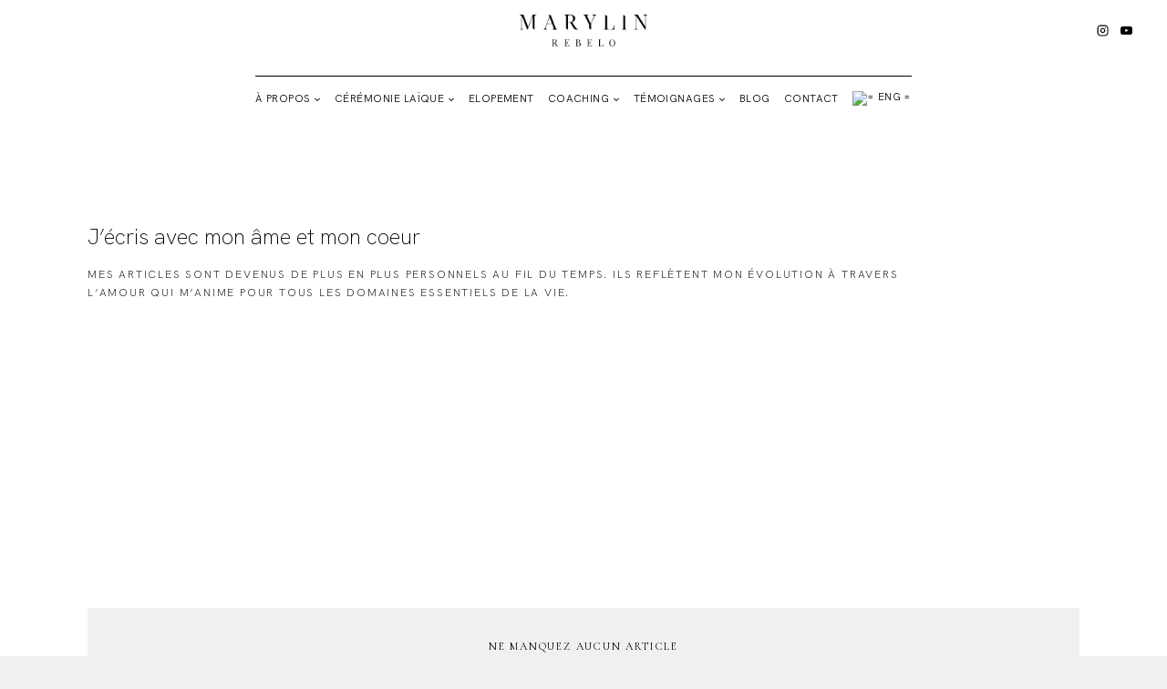

--- FILE ---
content_type: text/html; charset=UTF-8
request_url: https://marylinrebelo.com/blog/page/4/
body_size: 34291
content:
<!doctype html>
<html lang="fr-FR" class="no-js" itemtype="https://schema.org/WebPage" itemscope>
<head>
	<meta charset="UTF-8">
	<meta name="viewport" content="width=device-width, initial-scale=1, minimum-scale=1">
	<meta name='robots' content='index, follow, max-image-preview:large, max-snippet:-1, max-video-preview:-1' />

	<!-- This site is optimized with the Yoast SEO plugin v26.7 - https://yoast.com/wordpress/plugins/seo/ -->
	<title>Blog &#8211; Marylin Rebelo</title>
<link data-rocket-preload as="style" href="https://fonts.googleapis.com/css?family=Hanken%20Grotesk%3A300%2C100%2C700%2Cregular%2C200%7CCormorant%20Garamond%3Aregular%7CHanken%20Grotesk%3Aregular&#038;display=swap" rel="preload">
<link href="https://fonts.googleapis.com/css?family=Hanken%20Grotesk%3A300%2C100%2C700%2Cregular%2C200%7CCormorant%20Garamond%3Aregular%7CHanken%20Grotesk%3Aregular&#038;display=swap" media="print" onload="this.media=&#039;all&#039;" rel="stylesheet">
<noscript data-wpr-hosted-gf-parameters=""><link rel="stylesheet" href="https://fonts.googleapis.com/css?family=Hanken%20Grotesk%3A300%2C100%2C700%2Cregular%2C200%7CCormorant%20Garamond%3Aregular%7CHanken%20Grotesk%3Aregular&#038;display=swap"></noscript>
	<meta name="description" content="Mon blog répertorie de nombreux articles tant sur le sujet de la cérémonie laïque que sur des thèmes plus personnels et introspectifs." />
	<link rel="canonical" href="https://marylinrebelo.com/blog/" />
	<meta property="og:locale" content="fr_FR" />
	<meta property="og:type" content="article" />
	<meta property="og:title" content="Blog &#8211; Marylin Rebelo" />
	<meta property="og:description" content="Mon blog répertorie de nombreux articles tant sur le sujet de la cérémonie laïque que sur des thèmes plus personnels et introspectifs." />
	<meta property="og:url" content="https://marylinrebelo.com/blog/" />
	<meta property="og:site_name" content="Marylin Rebelo" />
	<meta property="article:publisher" content="https://www.facebook.com/alovelydayCH" />
	<meta property="article:modified_time" content="2025-06-18T09:08:23+00:00" />
	<meta name="twitter:card" content="summary_large_image" />
	<meta name="twitter:site" content="@aLovelyDay_ch" />
	<meta name="twitter:label1" content="Durée de lecture estimée" />
	<meta name="twitter:data1" content="1 minute" />
	<script type="application/ld+json" class="yoast-schema-graph">{"@context":"https://schema.org","@graph":[{"@type":"WebPage","@id":"https://marylinrebelo.com/blog/","url":"https://marylinrebelo.com/blog/","name":"Blog &#8211; Marylin Rebelo","isPartOf":{"@id":"https://marylinrebelo.com/#website"},"datePublished":"2017-12-22T09:24:10+00:00","dateModified":"2025-06-18T09:08:23+00:00","description":"Mon blog répertorie de nombreux articles tant sur le sujet de la cérémonie laïque que sur des thèmes plus personnels et introspectifs.","inLanguage":"fr-FR","potentialAction":[{"@type":"ReadAction","target":["https://marylinrebelo.com/blog/"]}]},{"@type":"WebSite","@id":"https://marylinrebelo.com/#website","url":"https://marylinrebelo.com/","name":"Marylin Rebelo","description":"Votre cérémonie laïque et mariage laïque en Suisse","publisher":{"@id":"https://marylinrebelo.com/#organization"},"potentialAction":[{"@type":"SearchAction","target":{"@type":"EntryPoint","urlTemplate":"https://marylinrebelo.com/?s={search_term_string}"},"query-input":{"@type":"PropertyValueSpecification","valueRequired":true,"valueName":"search_term_string"}}],"inLanguage":"fr-FR"},{"@type":"Organization","@id":"https://marylinrebelo.com/#organization","name":"Marylin Rebelo","url":"https://marylinrebelo.com/","logo":{"@type":"ImageObject","inLanguage":"fr-FR","@id":"https://marylinrebelo.com/#/schema/logo/image/","url":"","contentUrl":"","caption":"Marylin Rebelo"},"image":{"@id":"https://marylinrebelo.com/#/schema/logo/image/"},"sameAs":["https://www.facebook.com/alovelydayCH","https://x.com/aLovelyDay_ch","https://instagram.com/alovelyday.ch","https://www.linkedin.com/company/9460884","https://fr.pinterest.com/alovelydaych/","https://www.youtube.com/channel/UCNUdZ4IFmcOazE3kaNo9pcw"]}]}</script>
	<!-- / Yoast SEO plugin. -->


<link href='https://fonts.gstatic.com' crossorigin rel='preconnect' />
<link rel="alternate" type="application/rss+xml" title="Marylin Rebelo &raquo; Flux" href="https://marylinrebelo.com/feed/" />
<link rel="alternate" type="application/rss+xml" title="Marylin Rebelo &raquo; Flux des commentaires" href="https://marylinrebelo.com/comments/feed/" />
			<script>document.documentElement.classList.remove( 'no-js' );</script>
			<link rel="alternate" title="oEmbed (JSON)" type="application/json+oembed" href="https://marylinrebelo.com/wp-json/oembed/1.0/embed?url=https%3A%2F%2Fmarylinrebelo.com%2Fblog%2F" />
<link rel="alternate" title="oEmbed (XML)" type="text/xml+oembed" href="https://marylinrebelo.com/wp-json/oembed/1.0/embed?url=https%3A%2F%2Fmarylinrebelo.com%2Fblog%2F&#038;format=xml" />
<style id='wp-img-auto-sizes-contain-inline-css'>
img:is([sizes=auto i],[sizes^="auto," i]){contain-intrinsic-size:3000px 1500px}
/*# sourceURL=wp-img-auto-sizes-contain-inline-css */
</style>
<link rel='stylesheet' id='mp-theme-css' href='https://marylinrebelo.com/wp-content/plugins/memberpress/css/ui/theme.css?ver=1.12.11' media='all' />
<style id='wp-emoji-styles-inline-css'>

	img.wp-smiley, img.emoji {
		display: inline !important;
		border: none !important;
		box-shadow: none !important;
		height: 1em !important;
		width: 1em !important;
		margin: 0 0.07em !important;
		vertical-align: -0.1em !important;
		background: none !important;
		padding: 0 !important;
	}
/*# sourceURL=wp-emoji-styles-inline-css */
</style>
<link rel='stylesheet' id='wp-block-library-css' href='https://marylinrebelo.com/wp-includes/css/dist/block-library/style.min.css?ver=6.9' media='all' />
<style id='wp-block-heading-inline-css'>
h1:where(.wp-block-heading).has-background,h2:where(.wp-block-heading).has-background,h3:where(.wp-block-heading).has-background,h4:where(.wp-block-heading).has-background,h5:where(.wp-block-heading).has-background,h6:where(.wp-block-heading).has-background{padding:1.25em 2.375em}h1.has-text-align-left[style*=writing-mode]:where([style*=vertical-lr]),h1.has-text-align-right[style*=writing-mode]:where([style*=vertical-rl]),h2.has-text-align-left[style*=writing-mode]:where([style*=vertical-lr]),h2.has-text-align-right[style*=writing-mode]:where([style*=vertical-rl]),h3.has-text-align-left[style*=writing-mode]:where([style*=vertical-lr]),h3.has-text-align-right[style*=writing-mode]:where([style*=vertical-rl]),h4.has-text-align-left[style*=writing-mode]:where([style*=vertical-lr]),h4.has-text-align-right[style*=writing-mode]:where([style*=vertical-rl]),h5.has-text-align-left[style*=writing-mode]:where([style*=vertical-lr]),h5.has-text-align-right[style*=writing-mode]:where([style*=vertical-rl]),h6.has-text-align-left[style*=writing-mode]:where([style*=vertical-lr]),h6.has-text-align-right[style*=writing-mode]:where([style*=vertical-rl]){rotate:180deg}
/*# sourceURL=https://marylinrebelo.com/wp-includes/blocks/heading/style.min.css */
</style>
<style id='wp-block-paragraph-inline-css'>
.is-small-text{font-size:.875em}.is-regular-text{font-size:1em}.is-large-text{font-size:2.25em}.is-larger-text{font-size:3em}.has-drop-cap:not(:focus):first-letter{float:left;font-size:8.4em;font-style:normal;font-weight:100;line-height:.68;margin:.05em .1em 0 0;text-transform:uppercase}body.rtl .has-drop-cap:not(:focus):first-letter{float:none;margin-left:.1em}p.has-drop-cap.has-background{overflow:hidden}:root :where(p.has-background){padding:1.25em 2.375em}:where(p.has-text-color:not(.has-link-color)) a{color:inherit}p.has-text-align-left[style*="writing-mode:vertical-lr"],p.has-text-align-right[style*="writing-mode:vertical-rl"]{rotate:180deg}
/*# sourceURL=https://marylinrebelo.com/wp-includes/blocks/paragraph/style.min.css */
</style>
<style id='global-styles-inline-css'>
:root{--wp--preset--aspect-ratio--square: 1;--wp--preset--aspect-ratio--4-3: 4/3;--wp--preset--aspect-ratio--3-4: 3/4;--wp--preset--aspect-ratio--3-2: 3/2;--wp--preset--aspect-ratio--2-3: 2/3;--wp--preset--aspect-ratio--16-9: 16/9;--wp--preset--aspect-ratio--9-16: 9/16;--wp--preset--color--black: #000000;--wp--preset--color--cyan-bluish-gray: #abb8c3;--wp--preset--color--white: #ffffff;--wp--preset--color--pale-pink: #f78da7;--wp--preset--color--vivid-red: #cf2e2e;--wp--preset--color--luminous-vivid-orange: #ff6900;--wp--preset--color--luminous-vivid-amber: #fcb900;--wp--preset--color--light-green-cyan: #7bdcb5;--wp--preset--color--vivid-green-cyan: #00d084;--wp--preset--color--pale-cyan-blue: #8ed1fc;--wp--preset--color--vivid-cyan-blue: #0693e3;--wp--preset--color--vivid-purple: #9b51e0;--wp--preset--color--theme-palette-1: var(--global-palette1);--wp--preset--color--theme-palette-2: var(--global-palette2);--wp--preset--color--theme-palette-3: var(--global-palette3);--wp--preset--color--theme-palette-4: var(--global-palette4);--wp--preset--color--theme-palette-5: var(--global-palette5);--wp--preset--color--theme-palette-6: var(--global-palette6);--wp--preset--color--theme-palette-7: var(--global-palette7);--wp--preset--color--theme-palette-8: var(--global-palette8);--wp--preset--color--theme-palette-9: var(--global-palette9);--wp--preset--gradient--vivid-cyan-blue-to-vivid-purple: linear-gradient(135deg,rgb(6,147,227) 0%,rgb(155,81,224) 100%);--wp--preset--gradient--light-green-cyan-to-vivid-green-cyan: linear-gradient(135deg,rgb(122,220,180) 0%,rgb(0,208,130) 100%);--wp--preset--gradient--luminous-vivid-amber-to-luminous-vivid-orange: linear-gradient(135deg,rgb(252,185,0) 0%,rgb(255,105,0) 100%);--wp--preset--gradient--luminous-vivid-orange-to-vivid-red: linear-gradient(135deg,rgb(255,105,0) 0%,rgb(207,46,46) 100%);--wp--preset--gradient--very-light-gray-to-cyan-bluish-gray: linear-gradient(135deg,rgb(238,238,238) 0%,rgb(169,184,195) 100%);--wp--preset--gradient--cool-to-warm-spectrum: linear-gradient(135deg,rgb(74,234,220) 0%,rgb(151,120,209) 20%,rgb(207,42,186) 40%,rgb(238,44,130) 60%,rgb(251,105,98) 80%,rgb(254,248,76) 100%);--wp--preset--gradient--blush-light-purple: linear-gradient(135deg,rgb(255,206,236) 0%,rgb(152,150,240) 100%);--wp--preset--gradient--blush-bordeaux: linear-gradient(135deg,rgb(254,205,165) 0%,rgb(254,45,45) 50%,rgb(107,0,62) 100%);--wp--preset--gradient--luminous-dusk: linear-gradient(135deg,rgb(255,203,112) 0%,rgb(199,81,192) 50%,rgb(65,88,208) 100%);--wp--preset--gradient--pale-ocean: linear-gradient(135deg,rgb(255,245,203) 0%,rgb(182,227,212) 50%,rgb(51,167,181) 100%);--wp--preset--gradient--electric-grass: linear-gradient(135deg,rgb(202,248,128) 0%,rgb(113,206,126) 100%);--wp--preset--gradient--midnight: linear-gradient(135deg,rgb(2,3,129) 0%,rgb(40,116,252) 100%);--wp--preset--font-size--small: var(--global-font-size-small);--wp--preset--font-size--medium: var(--global-font-size-medium);--wp--preset--font-size--large: var(--global-font-size-large);--wp--preset--font-size--x-large: 42px;--wp--preset--font-size--larger: var(--global-font-size-larger);--wp--preset--font-size--xxlarge: var(--global-font-size-xxlarge);--wp--preset--spacing--20: 0.44rem;--wp--preset--spacing--30: 0.67rem;--wp--preset--spacing--40: 1rem;--wp--preset--spacing--50: 1.5rem;--wp--preset--spacing--60: 2.25rem;--wp--preset--spacing--70: 3.38rem;--wp--preset--spacing--80: 5.06rem;--wp--preset--shadow--natural: 6px 6px 9px rgba(0, 0, 0, 0.2);--wp--preset--shadow--deep: 12px 12px 50px rgba(0, 0, 0, 0.4);--wp--preset--shadow--sharp: 6px 6px 0px rgba(0, 0, 0, 0.2);--wp--preset--shadow--outlined: 6px 6px 0px -3px rgb(255, 255, 255), 6px 6px rgb(0, 0, 0);--wp--preset--shadow--crisp: 6px 6px 0px rgb(0, 0, 0);}:where(.is-layout-flex){gap: 0.5em;}:where(.is-layout-grid){gap: 0.5em;}body .is-layout-flex{display: flex;}.is-layout-flex{flex-wrap: wrap;align-items: center;}.is-layout-flex > :is(*, div){margin: 0;}body .is-layout-grid{display: grid;}.is-layout-grid > :is(*, div){margin: 0;}:where(.wp-block-columns.is-layout-flex){gap: 2em;}:where(.wp-block-columns.is-layout-grid){gap: 2em;}:where(.wp-block-post-template.is-layout-flex){gap: 1.25em;}:where(.wp-block-post-template.is-layout-grid){gap: 1.25em;}.has-black-color{color: var(--wp--preset--color--black) !important;}.has-cyan-bluish-gray-color{color: var(--wp--preset--color--cyan-bluish-gray) !important;}.has-white-color{color: var(--wp--preset--color--white) !important;}.has-pale-pink-color{color: var(--wp--preset--color--pale-pink) !important;}.has-vivid-red-color{color: var(--wp--preset--color--vivid-red) !important;}.has-luminous-vivid-orange-color{color: var(--wp--preset--color--luminous-vivid-orange) !important;}.has-luminous-vivid-amber-color{color: var(--wp--preset--color--luminous-vivid-amber) !important;}.has-light-green-cyan-color{color: var(--wp--preset--color--light-green-cyan) !important;}.has-vivid-green-cyan-color{color: var(--wp--preset--color--vivid-green-cyan) !important;}.has-pale-cyan-blue-color{color: var(--wp--preset--color--pale-cyan-blue) !important;}.has-vivid-cyan-blue-color{color: var(--wp--preset--color--vivid-cyan-blue) !important;}.has-vivid-purple-color{color: var(--wp--preset--color--vivid-purple) !important;}.has-black-background-color{background-color: var(--wp--preset--color--black) !important;}.has-cyan-bluish-gray-background-color{background-color: var(--wp--preset--color--cyan-bluish-gray) !important;}.has-white-background-color{background-color: var(--wp--preset--color--white) !important;}.has-pale-pink-background-color{background-color: var(--wp--preset--color--pale-pink) !important;}.has-vivid-red-background-color{background-color: var(--wp--preset--color--vivid-red) !important;}.has-luminous-vivid-orange-background-color{background-color: var(--wp--preset--color--luminous-vivid-orange) !important;}.has-luminous-vivid-amber-background-color{background-color: var(--wp--preset--color--luminous-vivid-amber) !important;}.has-light-green-cyan-background-color{background-color: var(--wp--preset--color--light-green-cyan) !important;}.has-vivid-green-cyan-background-color{background-color: var(--wp--preset--color--vivid-green-cyan) !important;}.has-pale-cyan-blue-background-color{background-color: var(--wp--preset--color--pale-cyan-blue) !important;}.has-vivid-cyan-blue-background-color{background-color: var(--wp--preset--color--vivid-cyan-blue) !important;}.has-vivid-purple-background-color{background-color: var(--wp--preset--color--vivid-purple) !important;}.has-black-border-color{border-color: var(--wp--preset--color--black) !important;}.has-cyan-bluish-gray-border-color{border-color: var(--wp--preset--color--cyan-bluish-gray) !important;}.has-white-border-color{border-color: var(--wp--preset--color--white) !important;}.has-pale-pink-border-color{border-color: var(--wp--preset--color--pale-pink) !important;}.has-vivid-red-border-color{border-color: var(--wp--preset--color--vivid-red) !important;}.has-luminous-vivid-orange-border-color{border-color: var(--wp--preset--color--luminous-vivid-orange) !important;}.has-luminous-vivid-amber-border-color{border-color: var(--wp--preset--color--luminous-vivid-amber) !important;}.has-light-green-cyan-border-color{border-color: var(--wp--preset--color--light-green-cyan) !important;}.has-vivid-green-cyan-border-color{border-color: var(--wp--preset--color--vivid-green-cyan) !important;}.has-pale-cyan-blue-border-color{border-color: var(--wp--preset--color--pale-cyan-blue) !important;}.has-vivid-cyan-blue-border-color{border-color: var(--wp--preset--color--vivid-cyan-blue) !important;}.has-vivid-purple-border-color{border-color: var(--wp--preset--color--vivid-purple) !important;}.has-vivid-cyan-blue-to-vivid-purple-gradient-background{background: var(--wp--preset--gradient--vivid-cyan-blue-to-vivid-purple) !important;}.has-light-green-cyan-to-vivid-green-cyan-gradient-background{background: var(--wp--preset--gradient--light-green-cyan-to-vivid-green-cyan) !important;}.has-luminous-vivid-amber-to-luminous-vivid-orange-gradient-background{background: var(--wp--preset--gradient--luminous-vivid-amber-to-luminous-vivid-orange) !important;}.has-luminous-vivid-orange-to-vivid-red-gradient-background{background: var(--wp--preset--gradient--luminous-vivid-orange-to-vivid-red) !important;}.has-very-light-gray-to-cyan-bluish-gray-gradient-background{background: var(--wp--preset--gradient--very-light-gray-to-cyan-bluish-gray) !important;}.has-cool-to-warm-spectrum-gradient-background{background: var(--wp--preset--gradient--cool-to-warm-spectrum) !important;}.has-blush-light-purple-gradient-background{background: var(--wp--preset--gradient--blush-light-purple) !important;}.has-blush-bordeaux-gradient-background{background: var(--wp--preset--gradient--blush-bordeaux) !important;}.has-luminous-dusk-gradient-background{background: var(--wp--preset--gradient--luminous-dusk) !important;}.has-pale-ocean-gradient-background{background: var(--wp--preset--gradient--pale-ocean) !important;}.has-electric-grass-gradient-background{background: var(--wp--preset--gradient--electric-grass) !important;}.has-midnight-gradient-background{background: var(--wp--preset--gradient--midnight) !important;}.has-small-font-size{font-size: var(--wp--preset--font-size--small) !important;}.has-medium-font-size{font-size: var(--wp--preset--font-size--medium) !important;}.has-large-font-size{font-size: var(--wp--preset--font-size--large) !important;}.has-x-large-font-size{font-size: var(--wp--preset--font-size--x-large) !important;}
/*# sourceURL=global-styles-inline-css */
</style>

<style id='classic-theme-styles-inline-css'>
/*! This file is auto-generated */
.wp-block-button__link{color:#fff;background-color:#32373c;border-radius:9999px;box-shadow:none;text-decoration:none;padding:calc(.667em + 2px) calc(1.333em + 2px);font-size:1.125em}.wp-block-file__button{background:#32373c;color:#fff;text-decoration:none}
/*# sourceURL=/wp-includes/css/classic-themes.min.css */
</style>
<link rel='stylesheet' id='nta-css-popup-css' href='https://marylinrebelo.com/wp-content/plugins/wp-whatsapp/assets/dist/css/style.css?ver=6.9' media='all' />
<link rel='stylesheet' id='cookie-notice-front-css' href='https://marylinrebelo.com/wp-content/plugins/cookie-notice/css/front.min.css?ver=2.5.11' media='all' />
<link rel='stylesheet' id='flo-launch-css' href='https://marylinrebelo.com/wp-content/plugins/flo-launch/public/css/all.min.css?ver=2.4.1' media='all' />
<link rel='stylesheet' id='dashicons-css' href='https://marylinrebelo.com/wp-includes/css/dashicons.min.css?ver=6.9' media='all' />
<link rel='stylesheet' id='wpml-legacy-dropdown-0-css' href='https://marylinrebelo.com/wp-content/plugins/sitepress-multilingual-cms/templates/language-switchers/legacy-dropdown/style.min.css?ver=1' media='all' />
<style id='wpml-legacy-dropdown-0-inline-css'>
.wpml-ls-statics-shortcode_actions{background-color:#eeeeee;}.wpml-ls-statics-shortcode_actions, .wpml-ls-statics-shortcode_actions .wpml-ls-sub-menu, .wpml-ls-statics-shortcode_actions a {border-color:#cdcdcd;}.wpml-ls-statics-shortcode_actions a, .wpml-ls-statics-shortcode_actions .wpml-ls-sub-menu a, .wpml-ls-statics-shortcode_actions .wpml-ls-sub-menu a:link, .wpml-ls-statics-shortcode_actions li:not(.wpml-ls-current-language) .wpml-ls-link, .wpml-ls-statics-shortcode_actions li:not(.wpml-ls-current-language) .wpml-ls-link:link {color:#444444;background-color:#ffffff;}.wpml-ls-statics-shortcode_actions .wpml-ls-sub-menu a:hover,.wpml-ls-statics-shortcode_actions .wpml-ls-sub-menu a:focus, .wpml-ls-statics-shortcode_actions .wpml-ls-sub-menu a:link:hover, .wpml-ls-statics-shortcode_actions .wpml-ls-sub-menu a:link:focus {color:#000000;background-color:#eeeeee;}.wpml-ls-statics-shortcode_actions .wpml-ls-current-language > a {color:#444444;background-color:#ffffff;}.wpml-ls-statics-shortcode_actions .wpml-ls-current-language:hover>a, .wpml-ls-statics-shortcode_actions .wpml-ls-current-language>a:focus {color:#000000;background-color:#eeeeee;}
/*# sourceURL=wpml-legacy-dropdown-0-inline-css */
</style>
<link rel='stylesheet' id='wpml-menu-item-0-css' href='https://marylinrebelo.com/wp-content/plugins/sitepress-multilingual-cms/templates/language-switchers/menu-item/style.min.css?ver=1' media='all' />
<link rel='stylesheet' id='kadence-global-css' href='https://marylinrebelo.com/wp-content/themes/kadence/assets/css/global.min.css?ver=1.3.6' media='all' />
<style id='kadence-global-inline-css'>
/* Kadence Base CSS */
:root{--global-palette1:#a0814d;--global-palette2:#000000;--global-palette3:#000000;--global-palette4:#000000;--global-palette5:#747474;--global-palette6:#ffffff;--global-palette7:#f8f8f8;--global-palette8:#f0f0f0;--global-palette9:#ffffff;--global-palette9rgb:255, 255, 255;--global-palette-highlight:var(--global-palette1);--global-palette-highlight-alt:rgba(160,129,77,0.9);--global-palette-highlight-alt2:var(--global-palette9);--global-palette-btn-bg:rgba(160,129,77,0.8);--global-palette-btn-bg-hover:var(--global-palette6);--global-palette-btn:var(--global-palette6);--global-palette-btn-hover:var(--global-palette1);--global-body-font-family:'Hanken Grotesk', sans-serif;--global-heading-font-family:'Hanken Grotesk', sans-serif;--global-primary-nav-font-family:HKGrotesk-Regular, Helvetica;--global-fallback-font:sans-serif;--global-display-fallback-font:sans-serif;--global-content-width:1440px;--global-content-wide-width:calc(1440px + 230px);--global-content-narrow-width:1080px;--global-content-edge-padding:2rem;--global-content-boxed-padding:2rem;--global-calc-content-width:calc(1440px - var(--global-content-edge-padding) - var(--global-content-edge-padding) );--wp--style--global--content-size:var(--global-calc-content-width);}.wp-site-blocks{--global-vw:calc( 100vw - ( 0.5 * var(--scrollbar-offset)));}body{background:var(--global-palette8);}body, input, select, optgroup, textarea{font-style:normal;font-weight:300;font-size:0.8rem;line-height:1.85;letter-spacing:0em;font-family:var(--global-body-font-family);color:var(--global-palette4);}.content-bg, body.content-style-unboxed .site{background:var(--global-palette9);}h1,h2,h3,h4,h5,h6{font-family:var(--global-heading-font-family);}h1{font-style:normal;font-weight:100;font-size:3.5rem;line-height:1.1;letter-spacing:-0.05em;font-family:'Hanken Grotesk', sans-serif;color:var(--global-palette3);}h2{font-style:normal;font-weight:100;font-size:2rem;line-height:1.1;letter-spacing:-0.04em;font-family:'Hanken Grotesk', sans-serif;color:var(--global-palette3);}h3{font-style:normal;font-weight:100;font-size:1.5rem;line-height:1.1;letter-spacing:-0.04em;font-family:'Hanken Grotesk', sans-serif;color:var(--global-palette3);}h4{font-style:normal;font-weight:100;font-size:1.325rem;line-height:1.6;letter-spacing:0.01em;font-family:'Hanken Grotesk', sans-serif;color:var(--global-palette4);}h5{font-style:normal;font-weight:100;font-size:1.325rem;line-height:1.6;letter-spacing:0.01em;font-family:'Hanken Grotesk', sans-serif;color:var(--global-palette4);}h6{font-style:normal;font-weight:100;font-size:1.325rem;line-height:1.6;letter-spacing:0.01em;font-family:'Hanken Grotesk', sans-serif;color:var(--global-palette5);}@media all and (max-width: 767px){h1{font-size:2.875rem;}}.entry-hero .kadence-breadcrumbs{max-width:1440px;}.site-container, .site-header-row-layout-contained, .site-footer-row-layout-contained, .entry-hero-layout-contained, .comments-area, .alignfull > .wp-block-cover__inner-container, .alignwide > .wp-block-cover__inner-container{max-width:var(--global-content-width);}.content-width-narrow .content-container.site-container, .content-width-narrow .hero-container.site-container{max-width:var(--global-content-narrow-width);}@media all and (min-width: 1670px){.wp-site-blocks .content-container  .alignwide{margin-left:-115px;margin-right:-115px;width:unset;max-width:unset;}}@media all and (min-width: 1340px){.content-width-narrow .wp-site-blocks .content-container .alignwide{margin-left:-130px;margin-right:-130px;width:unset;max-width:unset;}}.content-style-boxed .wp-site-blocks .entry-content .alignwide{margin-left:calc( -1 * var( --global-content-boxed-padding ) );margin-right:calc( -1 * var( --global-content-boxed-padding ) );}.content-area{margin-top:2rem;margin-bottom:2rem;}@media all and (max-width: 1024px){.content-area{margin-top:3rem;margin-bottom:3rem;}}@media all and (max-width: 767px){.content-area{margin-top:2rem;margin-bottom:2rem;}}@media all and (max-width: 1024px){:root{--global-content-boxed-padding:2rem;}}@media all and (max-width: 767px){:root{--global-content-boxed-padding:1.5rem;}}.entry-content-wrap{padding:2rem;}@media all and (max-width: 1024px){.entry-content-wrap{padding:2rem;}}@media all and (max-width: 767px){.entry-content-wrap{padding:1.5rem;}}.entry.single-entry{box-shadow:0px 0px 0px 0px rgba(0,0,0,0);}.entry.loop-entry{box-shadow:0px 0px 0px 0px rgba(0,0,0,0.05);}.loop-entry .entry-content-wrap{padding:2rem;}@media all and (max-width: 1024px){.loop-entry .entry-content-wrap{padding:2rem;}}@media all and (max-width: 767px){.loop-entry .entry-content-wrap{padding:1.5rem;}}button, .button, .wp-block-button__link, input[type="button"], input[type="reset"], input[type="submit"], .fl-button, .elementor-button-wrapper .elementor-button, .wc-block-components-checkout-place-order-button, .wc-block-cart__submit{font-style:normal;font-weight:normal;font-size:0.7rem;line-height:1.4;letter-spacing:0.2em;font-family:'Hanken Grotesk', sans-serif;border-radius:0px;padding:1rem 1rem 1rem 1rem;border:1px solid currentColor;border-color:rgba(160,129,77,0.8);box-shadow:0px 0px 0px 0px rgba(0,0,0,0);}.wp-block-button.is-style-outline .wp-block-button__link{padding:1rem 1rem 1rem 1rem;}button:hover, button:focus, button:active, .button:hover, .button:focus, .button:active, .wp-block-button__link:hover, .wp-block-button__link:focus, .wp-block-button__link:active, input[type="button"]:hover, input[type="button"]:focus, input[type="button"]:active, input[type="reset"]:hover, input[type="reset"]:focus, input[type="reset"]:active, input[type="submit"]:hover, input[type="submit"]:focus, input[type="submit"]:active, .elementor-button-wrapper .elementor-button:hover, .elementor-button-wrapper .elementor-button:focus, .elementor-button-wrapper .elementor-button:active, .wc-block-cart__submit:hover{box-shadow:0px 0px 0px 0px rgba(0,0,0,0);}.kb-button.kb-btn-global-outline.kb-btn-global-inherit{padding-top:calc(1rem - 2px);padding-right:calc(1rem - 2px);padding-bottom:calc(1rem - 2px);padding-left:calc(1rem - 2px);}@media all and (max-width: 1024px){button, .button, .wp-block-button__link, input[type="button"], input[type="reset"], input[type="submit"], .fl-button, .elementor-button-wrapper .elementor-button, .wc-block-components-checkout-place-order-button, .wc-block-cart__submit{border-color:rgba(160,129,77,0.8);padding:0.7rem 1rem 0.7rem 1rem;}.wp-block-button.is-style-outline .wp-block-button__link{padding:0.7rem 1rem 0.7rem 1rem;}.kb-button.kb-btn-global-outline.kb-btn-global-inherit{padding-top:calc(0.7rem - 2px);padding-right:calc(1rem - 2px);padding-bottom:calc(0.7rem - 2px);padding-left:calc(1rem - 2px);}}@media all and (max-width: 767px){button, .button, .wp-block-button__link, input[type="button"], input[type="reset"], input[type="submit"], .fl-button, .elementor-button-wrapper .elementor-button, .wc-block-components-checkout-place-order-button, .wc-block-cart__submit{padding:0.7rem 1rem 0.7rem 1rem;border-color:rgba(160,129,77,0.8);}.wp-block-button.is-style-outline .wp-block-button__link{padding:0.7rem 1rem 0.7rem 1rem;}.kb-button.kb-btn-global-outline.kb-btn-global-inherit{padding-top:calc(0.7rem - 2px);padding-right:calc(1rem - 2px);padding-bottom:calc(0.7rem - 2px);padding-left:calc(1rem - 2px);}}@media all and (min-width: 1025px){.transparent-header .entry-hero .entry-hero-container-inner{padding-top:0px;}}#kt-scroll-up-reader, #kt-scroll-up{border:0px solid currentColor;border-radius:0px 0px 0px 0px;color:var(--global-palette9);background:var(--global-palette1);bottom:1rem;font-size:1rem;padding:0.4em 0.4em 0.4em 0.4em;}#kt-scroll-up-reader.scroll-up-side-right, #kt-scroll-up.scroll-up-side-right{right:1rem;}#kt-scroll-up-reader.scroll-up-side-left, #kt-scroll-up.scroll-up-side-left{left:1rem;}@media all and (max-width: 1024px){#kt-scroll-up-reader, #kt-scroll-up{bottom:1rem;font-size:1rem;}#kt-scroll-up-reader.scroll-up-side-right, #kt-scroll-up.scroll-up-side-right{right:1rem;}#kt-scroll-up-reader.scroll-up-side-left, #kt-scroll-up.scroll-up-side-left{left:1rem;}}@media all and (max-width: 767px){#kt-scroll-up-reader, #kt-scroll-up{bottom:0.5rem;font-size:1rem;}#kt-scroll-up-reader.scroll-up-side-right, #kt-scroll-up.scroll-up-side-right{right:0.5rem;}#kt-scroll-up-reader.scroll-up-side-left, #kt-scroll-up.scroll-up-side-left{left:0.5rem;}}.entry-hero.page-hero-section .entry-header{min-height:200px;}.loop-entry.type-post h2.entry-title{font-style:normal;font-weight:400;font-size:1.875rem;line-height:1.2;letter-spacing:0em;font-family:HKGrotesk-Regular, Helvetica;color:var(--global-palette4);}.loop-entry.type-post .entry-meta{font-style:normal;font-weight:400;font-size:0.688rem;line-height:1.5;letter-spacing:0.1em;font-family:HKGrotesk-SemiBold, Helvetica;}
/* Kadence Header CSS */
.wp-site-blocks #mobile-header{display:block;}.wp-site-blocks #main-header{display:none;}@media all and (min-width: 767px){.wp-site-blocks #mobile-header{display:none;}.wp-site-blocks #main-header{display:block;}}@media all and (max-width: 766px){.mobile-transparent-header #masthead{position:absolute;left:0px;right:0px;z-index:100;}.kadence-scrollbar-fixer.mobile-transparent-header #masthead{right:var(--scrollbar-offset,0);}.mobile-transparent-header #masthead, .mobile-transparent-header .site-top-header-wrap .site-header-row-container-inner, .mobile-transparent-header .site-main-header-wrap .site-header-row-container-inner, .mobile-transparent-header .site-bottom-header-wrap .site-header-row-container-inner{background:transparent;}.site-header-row-tablet-layout-fullwidth, .site-header-row-tablet-layout-standard{padding:0px;}}@media all and (min-width: 767px){.transparent-header #masthead{position:absolute;left:0px;right:0px;z-index:100;}.transparent-header.kadence-scrollbar-fixer #masthead{right:var(--scrollbar-offset,0);}.transparent-header #masthead, .transparent-header .site-top-header-wrap .site-header-row-container-inner, .transparent-header .site-main-header-wrap .site-header-row-container-inner, .transparent-header .site-bottom-header-wrap .site-header-row-container-inner{background:transparent;}}.site-branding a.brand img{max-width:11em;}.site-branding a.brand img.svg-logo-image{width:11em;}@media all and (max-width: 766px){.site-branding a.brand img{max-width:11em;}.site-branding a.brand img.svg-logo-image{width:11em;}}@media all and (max-width: 767px){.site-branding a.brand img{max-width:8em;}.site-branding a.brand img.svg-logo-image{width:8em;}}.site-branding{padding:0px 0px 0px 0px;}#masthead, #masthead .kadence-sticky-header.item-is-fixed:not(.item-at-start):not(.site-header-row-container):not(.site-main-header-wrap), #masthead .kadence-sticky-header.item-is-fixed:not(.item-at-start) > .site-header-row-container-inner{background:rgba(255,255,255,0.8);}.site-main-header-wrap .site-header-row-container-inner{border-bottom:0px solid var(--global-palette7);}.site-main-header-wrap .site-header-row-container-inner>.site-container{padding:1rem 0rem 1rem 0rem;}.site-top-header-wrap .site-header-row-container-inner{border-top:0px none var(--global-palette6);border-bottom:0px solid var(--global-palette9);}.site-top-header-inner-wrap{min-height:0px;}.site-top-header-wrap .site-header-row-container-inner>.site-container{padding:1rem 0rem 1rem 0rem;}#masthead .kadence-sticky-header.item-is-fixed:not(.item-at-start) .site-branding a.brand .logo-icon, #masthead .kadence-sticky-header.item-is-fixed:not(.item-at-start) .site-branding a.brand .logo-icon{color:var(--global-palette2);}#masthead .kadence-sticky-header.item-is-fixed:not(.item-at-start):not(.site-header-row-container):not(.item-hidden-above):not(.site-main-header-wrap), #masthead .kadence-sticky-header.item-is-fixed:not(.item-at-start):not(.item-hidden-above) > .site-header-row-container-inner{background:var(--global-palette9);}#masthead .kadence-sticky-header.item-is-fixed:not(.item-at-start) .site-branding .site-title, #masthead .kadence-sticky-header.item-is-fixed:not(.item-at-start) .site-branding .site-description{color:var(--global-palette2);}#masthead .kadence-sticky-header.item-is-fixed:not(.item-at-start) .header-menu-container > ul > li > a{color:var(--global-palette2);}#masthead .kadence-sticky-header.item-is-fixed:not(.item-at-start) .mobile-toggle-open-container .menu-toggle-open, #masthead .kadence-sticky-header.item-is-fixed:not(.item-at-start) .search-toggle-open-container .search-toggle-open{color:var(--global-palette2);}#masthead .kadence-sticky-header.item-is-fixed:not(.item-at-start) .header-menu-container > ul > li > a:hover{color:var(--global-palette2);}#masthead .kadence-sticky-header.item-is-fixed:not(.item-at-start) .mobile-toggle-open-container .menu-toggle-open:hover, #masthead .kadence-sticky-header.item-is-fixed:not(.item-at-start) .mobile-toggle-open-container .menu-toggle-open:focus, #masthead .kadence-sticky-header.item-is-fixed:not(.item-at-start) .search-toggle-open-container .search-toggle-open:hover, #masthead .kadence-sticky-header.item-is-fixed:not(.item-at-start) .search-toggle-open-container .search-toggle-open:focus{color:var(--global-palette2);}#masthead .kadence-sticky-header.item-is-fixed:not(.item-at-start) .header-menu-container > ul > li.current-menu-item > a, #masthead .kadence-sticky-header.item-is-fixed:not(.item-at-start) .header-menu-container > ul > li.current_page_item > a, #masthead .kadence-sticky-header.item-is-fixed:not(.item-at-start) .header-menu-container > ul > li.current_page_parent > a, #masthead .kadence-sticky-header.item-is-fixed:not(.item-at-start) .header-menu-container > ul > li.current_page_ancestor > a{color:var(--global-palette2);}#masthead .kadence-sticky-header.item-is-fixed:not(.item-at-start) .header-button, #masthead .kadence-sticky-header.item-is-fixed:not(.item-at-start) .mobile-header-button-wrap .mobile-header-button{color:var(--global-palette2);background:var(--global-palette2);border-color:var(--global-palette2);}#masthead .kadence-sticky-header.item-is-fixed:not(.item-at-start) .header-button:hover, #masthead .kadence-sticky-header.item-is-fixed:not(.item-at-start) .mobile-header-button-wrap .mobile-header-button:hover{color:var(--global-palette2);background:var(--global-palette2);border-color:var(--global-palette2);}#masthead .kadence-sticky-header.item-is-fixed:not(.item-at-start) .header-social-wrap a.social-button, #masthead .kadence-sticky-header.item-is-fixed:not(.item-at-start) .header-mobile-social-wrap a.social-button{color:var(--global-palette2);background:var(--global-palette2);border-color:var(--global-palette2);}#masthead .kadence-sticky-header.item-is-fixed:not(.item-at-start) .header-social-wrap a.social-button:hover, #masthead .kadence-sticky-header.item-is-fixed:not(.item-at-start) .header-mobile-social-wrap a.social-button:hover{color:var(--global-palette2);background:var(--global-palette2);border-color:var(--global-palette2);}#masthead .kadence-sticky-header.item-is-fixed:not(.item-at-start) .header-html, #masthead .kadence-sticky-header.item-is-fixed:not(.item-at-start) .mobile-html{color:var(--global-palette2);}#masthead .kadence-sticky-header.item-is-fixed:not(.item-at-start) .header-html a, #masthead .kadence-sticky-header.item-is-fixed:not(.item-at-start) .mobile-html a{color:var(--global-palette2);}#masthead .kadence-sticky-header.item-is-fixed:not(.item-at-start) .header-html a:hover, #masthead .kadence-sticky-header.item-is-fixed:not(.item-at-start) .mobile-html a:hover{color:var(--global-palette2);}.header-navigation[class*="header-navigation-style-underline"] .header-menu-container.primary-menu-container>ul>li>a:after{width:calc( 100% - 0em);}.main-navigation .primary-menu-container > ul > li.menu-item > a{padding-left:calc(0em / 2);padding-right:calc(0em / 2);padding-top:1rem;padding-bottom:1rem;color:var(--global-palette2);}.main-navigation .primary-menu-container > ul > li.menu-item .dropdown-nav-special-toggle{right:calc(0em / 2);}.main-navigation .primary-menu-container > ul li.menu-item > a{font-style:normal;font-weight:400;font-size:0.72rem;line-height:1;letter-spacing:0.04em;font-family:var(--global-primary-nav-font-family);}.main-navigation .primary-menu-container > ul > li.menu-item > a:hover{color:var(--global-palette2);}.main-navigation .primary-menu-container > ul > li.menu-item.current-menu-item > a{color:var(--global-palette2);}.header-navigation .header-menu-container ul ul.sub-menu, .header-navigation .header-menu-container ul ul.submenu{background:var(--global-palette3);box-shadow:0px 0px 0px 0px rgba(0,0,0,0.1);}.header-navigation .header-menu-container ul ul li.menu-item, .header-menu-container ul.menu > li.kadence-menu-mega-enabled > ul > li.menu-item > a{border-bottom:1px solid rgba(255,255,255,0.1);}.header-navigation .header-menu-container ul ul li.menu-item > a{width:200px;padding-top:1em;padding-bottom:1em;color:var(--global-palette8);font-style:normal;font-weight:500;font-size:0.56rem;font-family:HKGrotesk-Medium, Helvetica;}.header-navigation .header-menu-container ul ul li.menu-item > a:hover{color:rgba(255,255,255,0.5);background:var(--global-palette4);}.header-navigation .header-menu-container ul ul li.menu-item.current-menu-item > a{color:var(--global-palette9);background:var(--global-palette4);}.mobile-toggle-open-container .menu-toggle-open, .mobile-toggle-open-container .menu-toggle-open:focus{color:var(--global-palette5);padding:0.4em 0em 0.4em 0em;font-size:14px;}.mobile-toggle-open-container .menu-toggle-open.menu-toggle-style-bordered{border:1px solid currentColor;}.mobile-toggle-open-container .menu-toggle-open .menu-toggle-icon{font-size:20px;}.mobile-toggle-open-container .menu-toggle-open:hover, .mobile-toggle-open-container .menu-toggle-open:focus-visible{color:var(--global-palette-highlight);}.mobile-navigation ul li{font-style:normal;font-weight:500;font-size:0.8rem;line-height:1;letter-spacing:0.04em;font-family:HKGrotesk-Medium, Helvetica;text-transform:uppercase;}@media all and (max-width: 766px){.mobile-navigation ul li{font-size:0.8rem;}}@media all and (max-width: 767px){.mobile-navigation ul li{font-size:0.8rem;}}.mobile-navigation ul li a{padding-top:1em;padding-bottom:1em;}.mobile-navigation ul li > a, .mobile-navigation ul li.menu-item-has-children > .drawer-nav-drop-wrap{color:var(--global-palette2);}.mobile-navigation ul li > a:hover, .mobile-navigation ul li.menu-item-has-children > .drawer-nav-drop-wrap:hover{color:var(--global-palette2);}.mobile-navigation ul li.current-menu-item > a, .mobile-navigation ul li.current-menu-item.menu-item-has-children > .drawer-nav-drop-wrap{color:var(--global-palette2);}.mobile-navigation ul li.menu-item-has-children .drawer-nav-drop-wrap, .mobile-navigation ul li:not(.menu-item-has-children) a{border-bottom:0px solid rgba(255,255,255,0.1);}.mobile-navigation:not(.drawer-navigation-parent-toggle-true) ul li.menu-item-has-children .drawer-nav-drop-wrap button{border-left:0px solid rgba(255,255,255,0.1);}#mobile-drawer .drawer-inner, #mobile-drawer.popup-drawer-layout-fullwidth.popup-drawer-animation-slice .pop-portion-bg, #mobile-drawer.popup-drawer-layout-fullwidth.popup-drawer-animation-slice.pop-animated.show-drawer .drawer-inner{background:var(--global-palette9);}@media all and (max-width: 766px){#mobile-drawer .drawer-inner, #mobile-drawer.popup-drawer-layout-fullwidth.popup-drawer-animation-slice .pop-portion-bg, #mobile-drawer.popup-drawer-layout-fullwidth.popup-drawer-animation-slice.pop-animated.show-drawer .drawer-inner{background:var(--global-palette9);}}@media all and (max-width: 767px){#mobile-drawer .drawer-inner, #mobile-drawer.popup-drawer-layout-fullwidth.popup-drawer-animation-slice .pop-portion-bg, #mobile-drawer.popup-drawer-layout-fullwidth.popup-drawer-animation-slice.pop-animated.show-drawer .drawer-inner{background:var(--global-palette9);}}#mobile-drawer .drawer-header .drawer-toggle{padding:0.6em 0.15em 0.6em 0.15em;font-size:26px;}#mobile-drawer .drawer-header .drawer-toggle, #mobile-drawer .drawer-header .drawer-toggle:focus{color:var(--global-palette2);}.header-social-wrap{margin:0px 0px 0px 0px;}.header-social-wrap .header-social-inner-wrap{font-size:1em;gap:0em;}.header-social-wrap .header-social-inner-wrap .social-button{color:var(--global-palette2);border:2px none currentColor;border-radius:0px;}.header-social-wrap .header-social-inner-wrap .social-button:hover{color:var(--global-palette2);}.header-mobile-social-wrap{margin:0px 0px 0px 0px;}.header-mobile-social-wrap .header-mobile-social-inner-wrap{font-size:1em;gap:0em;}.header-mobile-social-wrap .header-mobile-social-inner-wrap .social-button{color:var(--global-palette9);border:2px none currentColor;border-radius:0px;}.header-mobile-social-wrap .header-mobile-social-inner-wrap .social-button:hover{color:var(--global-palette9);}
/* Kadence Footer CSS */
.site-middle-footer-inner-wrap{padding-top:2rem;}@media all and (max-width: 1024px){.site-middle-footer-inner-wrap{padding-top:2rem;}}@media all and (max-width: 767px){.site-middle-footer-inner-wrap{padding-top:2rem;}}.site-bottom-footer-wrap .site-footer-row-container-inner{background:var(--global-palette7);border-top:1px solid var(--global-palette7);}.site-bottom-footer-inner-wrap .site-footer-section:not(:last-child):after{border-right:0px none transparent;}@media all and (max-width: 1024px){.site-bottom-footer-wrap .site-footer-row-container-inner{background:var(--global-palette7);}}@media all and (max-width: 767px){.site-bottom-footer-wrap .site-footer-row-container-inner{background:var(--global-palette7);}}
/*# sourceURL=kadence-global-inline-css */
</style>
<link rel='stylesheet' id='kadence-header-css' href='https://marylinrebelo.com/wp-content/themes/kadence/assets/css/header.min.css?ver=1.3.6' media='all' />
<link rel='stylesheet' id='kadence-content-css' href='https://marylinrebelo.com/wp-content/themes/kadence/assets/css/content.min.css?ver=1.3.6' media='all' />
<link rel='stylesheet' id='kadence-footer-css' href='https://marylinrebelo.com/wp-content/themes/kadence/assets/css/footer.min.css?ver=1.3.6' media='all' />
<style id='kadence-custom-font-css-inline-css'>
@font-face {font-family: "HKGrotesk-SemiBold";font-style: normal;font-weight: 600;src:url("https://marylinrebelo.com/wp-content/uploads/2024/06/HKGrotesk-SemiBold.woff") format("woff");font-display: swap;}@font-face {font-family: "HKGrotesk-Bold";font-style: normal;font-weight: 700;src:url("https://marylinrebelo.com/wp-content/uploads/2024/05/HKGrotesk-Bold.woff") format("woff");font-display: swap;}@font-face {font-family: "HKGrotesk-Light";font-style: normal;font-weight: 300;src:url("https://marylinrebelo.com/wp-content/uploads/2024/05/HKGrotesk-Light.woff") format("woff");font-display: swap;}@font-face {font-family: "HKGrotesk-Medium";font-style: normal;font-weight: 500;src:url("https://marylinrebelo.com/wp-content/uploads/2024/05/HKGrotesk-Medium.woff") format("woff");font-display: swap;}@font-face {font-family: "HKGrotesk-Regular";font-style: normal;font-weight: 400;src:url("https://marylinrebelo.com/wp-content/uploads/2024/05/HKGrotesk-Regular.woff") format("woff");font-display: swap;}
/*# sourceURL=kadence-custom-font-css-inline-css */
</style>
<link rel='stylesheet' id='kadence-blocks-rowlayout-css' href='https://marylinrebelo.com/wp-content/plugins/kadence-blocks/dist/style-blocks-rowlayout.css?ver=3.5.31' media='all' />
<link rel='stylesheet' id='kadence-blocks-column-css' href='https://marylinrebelo.com/wp-content/plugins/kadence-blocks/dist/style-blocks-column.css?ver=3.5.31' media='all' />
<style id='kadence-blocks-advancedheading-inline-css'>
.wp-block-kadence-advancedheading mark{background:transparent;border-style:solid;border-width:0}.wp-block-kadence-advancedheading mark.kt-highlight{color:#f76a0c;}.kb-adv-heading-icon{display: inline-flex;justify-content: center;align-items: center;} .is-layout-constrained > .kb-advanced-heading-link {display: block;}.single-content .kadence-advanced-heading-wrapper h1, .single-content .kadence-advanced-heading-wrapper h2, .single-content .kadence-advanced-heading-wrapper h3, .single-content .kadence-advanced-heading-wrapper h4, .single-content .kadence-advanced-heading-wrapper h5, .single-content .kadence-advanced-heading-wrapper h6 {margin: 1.5em 0 .5em;}.single-content .kadence-advanced-heading-wrapper+* { margin-top:0;}.kb-screen-reader-text{position:absolute;width:1px;height:1px;padding:0;margin:-1px;overflow:hidden;clip:rect(0,0,0,0);}
/*# sourceURL=kadence-blocks-advancedheading-inline-css */
</style>
<link rel='stylesheet' id='kadence-blocks-advancedbtn-css' href='https://marylinrebelo.com/wp-content/plugins/kadence-blocks/dist/style-blocks-advancedbtn.css?ver=3.5.31' media='all' />
<link rel='stylesheet' id='juno_kadence-style-css' href='https://marylinrebelo.com/wp-content/themes/juno-kadence/style.css?ver=1.0' media='all' />
<link rel='stylesheet' id='kadence-blocks-pro-query-css' href='https://marylinrebelo.com/wp-content/plugins/kadence-blocks-pro/dist/style-blocks-query.css?ver=2.8.8' media='all' />
<link rel='stylesheet' id='kadence-blocks-image-css' href='https://marylinrebelo.com/wp-content/plugins/kadence-blocks/dist/style-blocks-image.css?ver=3.5.31' media='all' />
<style id='kadence-blocks-global-variables-inline-css'>
:root {--global-kb-font-size-sm:clamp(0.8rem, 0.73rem + 0.217vw, 0.9rem);--global-kb-font-size-md:clamp(1.1rem, 0.995rem + 0.326vw, 1.25rem);--global-kb-font-size-lg:clamp(1.75rem, 1.576rem + 0.543vw, 2rem);--global-kb-font-size-xl:clamp(2.25rem, 1.728rem + 1.63vw, 3rem);--global-kb-font-size-xxl:clamp(2.5rem, 1.456rem + 3.26vw, 4rem);--global-kb-font-size-xxxl:clamp(2.75rem, 0.489rem + 7.065vw, 6rem);}
/*# sourceURL=kadence-blocks-global-variables-inline-css */
</style>
<style id='kadence_blocks_css-inline-css'>
.kb-row-layout-id123_d8632b-5c > .kt-row-column-wrap{column-gap:var(--global-kb-gap-none, 0rem );row-gap:var(--global-kb-gap-none, 0rem );max-width:100%;margin-left:auto;margin-right:auto;padding-top:4rem;padding-right:4rem;padding-bottom:16rem;padding-left:4rem;grid-template-columns:minmax(0, 2fr) minmax(0, 1fr);}.kb-row-layout-id123_d8632b-5c{background-image:var(--wpr-bg-6fd79af8-f847-49b3-9fa7-f94678dd2a24);background-size:cover;background-position:74% 0%;background-attachment:fixed;background-repeat:no-repeat;}.kb-row-layout-id123_d8632b-5c > .kt-row-layout-overlay{opacity:0.15;background-color:var(--global-palette2, #2B6CB0);}@media all and (max-width: 1024px), only screen and (min-device-width: 1024px) and (max-device-width: 1366px) and (-webkit-min-device-pixel-ratio: 2) and (hover: none){.kb-row-layout-id123_d8632b-5c{background-attachment:scroll;}}@media all and (max-width: 1024px){.kb-row-layout-id123_d8632b-5c > .kt-row-column-wrap{grid-template-columns:minmax(0, 1fr);}}@media all and (max-width: 767px){.kb-row-layout-id123_d8632b-5c > .kt-row-column-wrap{padding-top:15rem;padding-right:2rem;padding-bottom:3rem;padding-left:2rem;grid-template-columns:minmax(0, 1fr);}}.kadence-column123_aee298-ab > .kt-inside-inner-col{padding-top:2rem;padding-bottom:2rem;padding-left:2rem;}.kadence-column123_aee298-ab > .kt-inside-inner-col{column-gap:var(--global-kb-gap-sm, 1rem);}.kadence-column123_aee298-ab > .kt-inside-inner-col{flex-direction:column;}.kadence-column123_aee298-ab > .kt-inside-inner-col > .aligncenter{width:100%;}.kadence-column123_aee298-ab > .kt-inside-inner-col{background-color:var(--global-palette9, #ffffff);}.kadence-column123_aee298-ab{text-align:left;}@media all and (max-width: 1024px){.kadence-column123_aee298-ab > .kt-inside-inner-col{flex-direction:column;justify-content:center;}}@media all and (max-width: 767px){.kadence-column123_aee298-ab > .kt-inside-inner-col{padding-right:1.5rem;padding-left:1.5rem;flex-direction:column;justify-content:center;}}.wp-block-kadence-advancedheading.kt-adv-heading123_8e80e1-07, .wp-block-kadence-advancedheading.kt-adv-heading123_8e80e1-07[data-kb-block="kb-adv-heading123_8e80e1-07"]{max-width:80%;padding-top:0px;padding-bottom:0px;margin-top:0rem;margin-bottom:1rem;text-align:left;font-size:1.5rem;line-height:1.3;font-weight:200;font-family:'Hanken Grotesk';letter-spacing:0em;}.wp-block-kadence-advancedheading.kt-adv-heading123_8e80e1-07 mark.kt-highlight, .wp-block-kadence-advancedheading.kt-adv-heading123_8e80e1-07[data-kb-block="kb-adv-heading123_8e80e1-07"] mark.kt-highlight{-webkit-box-decoration-break:clone;box-decoration-break:clone;}.wp-block-kadence-advancedheading.kt-adv-heading123_8e80e1-07 img.kb-inline-image, .wp-block-kadence-advancedheading.kt-adv-heading123_8e80e1-07[data-kb-block="kb-adv-heading123_8e80e1-07"] img.kb-inline-image{width:150px;display:inline-block;}@media all and (max-width: 767px){.wp-block-kadence-advancedheading.kt-adv-heading123_8e80e1-07, .wp-block-kadence-advancedheading.kt-adv-heading123_8e80e1-07[data-kb-block="kb-adv-heading123_8e80e1-07"]{max-width:100%;text-align:center!important;}}.wp-block-kadence-advancedheading.kt-adv-heading123_d51c32-4e, .wp-block-kadence-advancedheading.kt-adv-heading123_d51c32-4e[data-kb-block="kb-adv-heading123_d51c32-4e"]{max-width:80%;padding-top:0rem;padding-bottom:0rem;margin-top:0rem;margin-bottom:0rem;text-align:left;font-size:0.75rem;line-height:1.7;font-weight:300;font-family:HKGrotesk-Light, Helvetica;letter-spacing:0.15em;}.wp-block-kadence-advancedheading.kt-adv-heading123_d51c32-4e mark.kt-highlight, .wp-block-kadence-advancedheading.kt-adv-heading123_d51c32-4e[data-kb-block="kb-adv-heading123_d51c32-4e"] mark.kt-highlight{-webkit-box-decoration-break:clone;box-decoration-break:clone;}.wp-block-kadence-advancedheading.kt-adv-heading123_d51c32-4e img.kb-inline-image, .wp-block-kadence-advancedheading.kt-adv-heading123_d51c32-4e[data-kb-block="kb-adv-heading123_d51c32-4e"] img.kb-inline-image{width:150px;display:inline-block;}@media all and (max-width: 767px){.wp-block-kadence-advancedheading.kt-adv-heading123_d51c32-4e, .wp-block-kadence-advancedheading.kt-adv-heading123_d51c32-4e[data-kb-block="kb-adv-heading123_d51c32-4e"]{max-width:100%;text-align:center!important;}}.kadence-column123_9eea17-ca > .kt-inside-inner-col{display:flex;}.kadence-column123_9eea17-ca > .kt-inside-inner-col{row-gap:var(--global-kb-gap-none, 0rem );column-gap:var(--global-kb-gap-sm, 1rem);}.kadence-column123_9eea17-ca > .kt-inside-inner-col{flex-direction:column;}.kadence-column123_9eea17-ca > .kt-inside-inner-col > .aligncenter{width:100%;}.kadence-column123_9eea17-ca{text-align:left;}@media all and (max-width: 1024px){.kadence-column123_9eea17-ca > .kt-inside-inner-col{flex-direction:column;justify-content:center;}}@media all and (max-width: 767px){.kadence-column123_9eea17-ca > .kt-inside-inner-col{flex-direction:column;justify-content:center;}}.kb-row-layout-id123_dc9de6-dc > .kt-row-column-wrap{column-gap:var(--global-kb-gap-none, 0rem );row-gap:var(--global-kb-gap-none, 0rem );max-width:100%;margin-left:auto;margin-right:auto;padding-top:3rem;padding-right:6rem;padding-bottom:3rem;padding-left:6rem;grid-template-columns:minmax(0, 1fr);}@media all and (max-width: 1024px){.kb-row-layout-id123_dc9de6-dc > .kt-row-column-wrap{grid-template-columns:minmax(0, 1fr);}}@media all and (max-width: 767px){.kb-row-layout-id123_dc9de6-dc > .kt-row-column-wrap{padding-top:3rem;padding-right:1.5rem;padding-bottom:3rem;padding-left:1.5rem;grid-template-columns:minmax(0, 1fr);}}.kadence-column123_b40f7c-9e > .kt-inside-inner-col{display:flex;}.kadence-column123_b40f7c-9e > .kt-inside-inner-col{padding-top:2rem;padding-right:2rem;padding-bottom:2rem;padding-left:2rem;}.kadence-column123_b40f7c-9e > .kt-inside-inner-col{column-gap:var(--global-kb-gap-sm, 1rem);}.kadence-column123_b40f7c-9e > .kt-inside-inner-col{flex-direction:column;justify-content:center;}.kadence-column123_b40f7c-9e > .kt-inside-inner-col > .aligncenter{width:100%;}.kt-row-column-wrap > .kadence-column123_b40f7c-9e{align-self:center;}.kt-inner-column-height-full:not(.kt-has-1-columns) > .wp-block-kadence-column.kadence-column123_b40f7c-9e{align-self:auto;}.kt-inner-column-height-full:not(.kt-has-1-columns) > .wp-block-kadence-column.kadence-column123_b40f7c-9e > .kt-inside-inner-col{flex-direction:column;justify-content:center;}.kadence-column123_b40f7c-9e > .kt-inside-inner-col{background-color:var(--global-palette8, #F7FAFC);}.kadence-column123_b40f7c-9e, .kt-inside-inner-col > .kadence-column123_b40f7c-9e:not(.specificity){margin-top:0px;margin-bottom:0px;}@media all and (max-width: 1024px){.kt-row-column-wrap > .kadence-column123_b40f7c-9e{align-self:center;}}@media all and (max-width: 1024px){.kt-inner-column-height-full:not(.kt-has-1-columns) > .wp-block-kadence-column.kadence-column123_b40f7c-9e{align-self:auto;}}@media all and (max-width: 1024px){.kt-inner-column-height-full:not(.kt-has-1-columns) > .wp-block-kadence-column.kadence-column123_b40f7c-9e > .kt-inside-inner-col{flex-direction:column;justify-content:center;}}@media all and (max-width: 1024px){.kadence-column123_b40f7c-9e > .kt-inside-inner-col{flex-direction:column;justify-content:center;}}@media all and (max-width: 767px){.kt-row-column-wrap > .kadence-column123_b40f7c-9e{align-self:center;}.kt-inner-column-height-full:not(.kt-has-1-columns) > .wp-block-kadence-column.kadence-column123_b40f7c-9e{align-self:auto;}.kt-inner-column-height-full:not(.kt-has-1-columns) > .wp-block-kadence-column.kadence-column123_b40f7c-9e > .kt-inside-inner-col{flex-direction:column;justify-content:center;}.kadence-column123_b40f7c-9e > .kt-inside-inner-col{flex-direction:column;justify-content:center;}}.wp-block-kadence-advancedheading.kt-adv-heading123_f98376-4c, .wp-block-kadence-advancedheading.kt-adv-heading123_f98376-4c[data-kb-block="kb-adv-heading123_f98376-4c"]{padding-bottom:1rem;margin-top:0px;margin-bottom:0px;text-align:center;font-size:0.75rem;line-height:1.7;font-weight:400;font-family:'Cormorant Garamond';letter-spacing:0.15em;}.wp-block-kadence-advancedheading.kt-adv-heading123_f98376-4c mark.kt-highlight, .wp-block-kadence-advancedheading.kt-adv-heading123_f98376-4c[data-kb-block="kb-adv-heading123_f98376-4c"] mark.kt-highlight{-webkit-box-decoration-break:clone;box-decoration-break:clone;}.wp-block-kadence-advancedheading.kt-adv-heading123_f98376-4c img.kb-inline-image, .wp-block-kadence-advancedheading.kt-adv-heading123_f98376-4c[data-kb-block="kb-adv-heading123_f98376-4c"] img.kb-inline-image{width:150px;display:inline-block;}.wp-block-kadence-advancedheading.kt-adv-heading123_306f1c-dd, .wp-block-kadence-advancedheading.kt-adv-heading123_306f1c-dd[data-kb-block="kb-adv-heading123_306f1c-dd"]{padding-bottom:1rem;margin-top:0px;margin-bottom:0px;text-align:center;font-size:2.5rem;line-height:1.1;font-weight:100;font-family:'Hanken Grotesk';letter-spacing:-0.05em;}.wp-block-kadence-advancedheading.kt-adv-heading123_306f1c-dd mark.kt-highlight, .wp-block-kadence-advancedheading.kt-adv-heading123_306f1c-dd[data-kb-block="kb-adv-heading123_306f1c-dd"] mark.kt-highlight{-webkit-box-decoration-break:clone;box-decoration-break:clone;}.wp-block-kadence-advancedheading.kt-adv-heading123_306f1c-dd img.kb-inline-image, .wp-block-kadence-advancedheading.kt-adv-heading123_306f1c-dd[data-kb-block="kb-adv-heading123_306f1c-dd"] img.kb-inline-image{width:150px;display:inline-block;}.wp-block-kadence-advancedheading.kt-adv-heading123_3bbad6-84, .wp-block-kadence-advancedheading.kt-adv-heading123_3bbad6-84[data-kb-block="kb-adv-heading123_3bbad6-84"]{max-width:70%;margin-right:auto;margin-left:auto;padding-bottom:1rem;margin-top:0px;margin-bottom:0px;text-align:center;font-size:0.625rem;line-height:1.6;font-weight:500;font-family:HKGrotesk-Medium, Helvetica;text-transform:uppercase;letter-spacing:0.2em;}.wp-block-kadence-advancedheading.kt-adv-heading123_3bbad6-84 mark.kt-highlight, .wp-block-kadence-advancedheading.kt-adv-heading123_3bbad6-84[data-kb-block="kb-adv-heading123_3bbad6-84"] mark.kt-highlight{-webkit-box-decoration-break:clone;box-decoration-break:clone;}.wp-block-kadence-advancedheading.kt-adv-heading123_3bbad6-84 img.kb-inline-image, .wp-block-kadence-advancedheading.kt-adv-heading123_3bbad6-84[data-kb-block="kb-adv-heading123_3bbad6-84"] img.kb-inline-image{width:150px;display:inline-block;}@media all and (max-width: 767px){.wp-block-kadence-advancedheading.kt-adv-heading123_3bbad6-84, .wp-block-kadence-advancedheading.kt-adv-heading123_3bbad6-84[data-kb-block="kb-adv-heading123_3bbad6-84"]{max-width:90%;}}.wp-block-kadence-advancedbtn.kt-btns123_1d9caf-54, .site .entry-content .wp-block-kadence-advancedbtn.kt-btns123_1d9caf-54, .wp-block-kadence-advancedbtn.kb-btns123_1d9caf-54, .site .entry-content .wp-block-kadence-advancedbtn.kb-btns123_1d9caf-54{margin-top:1rem;margin-bottom:1rem;}.wp-block-kadence-advancedbtn.kb-btns123_1d9caf-54{padding-top:0px;padding-bottom:0px;}ul.menu .wp-block-kadence-advancedbtn .kb-btn123_0709e2-59.kb-button{width:initial;}.wp-block-kadence-advancedbtn .kb-btn123_0709e2-59.kb-button{border-top-left-radius:0px;border-top-right-radius:0px;border-bottom-right-radius:0px;border-bottom-left-radius:0px;}.kb-row-layout-id123_4c9469-af > .kt-row-column-wrap{column-gap:var(--global-kb-gap-none, 0rem );row-gap:var(--global-kb-gap-none, 0rem );max-width:100%;margin-left:auto;margin-right:auto;padding-top:1rem;padding-right:6rem;padding-bottom:3rem;padding-left:6rem;grid-template-columns:minmax(0, calc(50% - ((var(--global-kb-gap-none, 0rem ) * 1 )/2)))minmax(0, calc(50% - ((var(--global-kb-gap-none, 0rem ) * 1 )/2)));}@media all and (max-width: 1024px){.kb-row-layout-id123_4c9469-af > .kt-row-column-wrap{row-gap:var(--global-kb-gap-none, 0rem );grid-template-columns:minmax(0, calc(50% - ((var(--global-kb-gap-none, 0rem ) * 1 )/2)))minmax(0, calc(50% - ((var(--global-kb-gap-none, 0rem ) * 1 )/2)));}}@media all and (max-width: 767px){.kb-row-layout-id123_4c9469-af > .kt-row-column-wrap{row-gap:1rem;padding-top:0rem;padding-right:1.5rem;padding-bottom:2rem;padding-left:1.5rem;grid-template-columns:minmax(0, 1fr);}}.kadence-column123_3ee7c2-5e > .kt-inside-inner-col{display:flex;}.kadence-column123_3ee7c2-5e > .kt-inside-inner-col{column-gap:var(--global-kb-gap-sm, 1rem);}.kadence-column123_3ee7c2-5e > .kt-inside-inner-col{flex-direction:column;justify-content:center;}.kadence-column123_3ee7c2-5e > .kt-inside-inner-col > .aligncenter{width:100%;}.kt-row-column-wrap > .kadence-column123_3ee7c2-5e{align-self:center;}.kt-inner-column-height-full:not(.kt-has-1-columns) > .wp-block-kadence-column.kadence-column123_3ee7c2-5e{align-self:auto;}.kt-inner-column-height-full:not(.kt-has-1-columns) > .wp-block-kadence-column.kadence-column123_3ee7c2-5e > .kt-inside-inner-col{flex-direction:column;justify-content:center;}@media all and (max-width: 1024px){.kt-row-column-wrap > .kadence-column123_3ee7c2-5e{align-self:center;}}@media all and (max-width: 1024px){.kt-inner-column-height-full:not(.kt-has-1-columns) > .wp-block-kadence-column.kadence-column123_3ee7c2-5e{align-self:auto;}}@media all and (max-width: 1024px){.kt-inner-column-height-full:not(.kt-has-1-columns) > .wp-block-kadence-column.kadence-column123_3ee7c2-5e > .kt-inside-inner-col{flex-direction:column;justify-content:center;}}@media all and (max-width: 1024px){.kadence-column123_3ee7c2-5e > .kt-inside-inner-col{flex-direction:column;justify-content:center;}}@media all and (max-width: 767px){.kt-row-column-wrap > .kadence-column123_3ee7c2-5e{align-self:center;}.kt-inner-column-height-full:not(.kt-has-1-columns) > .wp-block-kadence-column.kadence-column123_3ee7c2-5e{align-self:auto;}.kt-inner-column-height-full:not(.kt-has-1-columns) > .wp-block-kadence-column.kadence-column123_3ee7c2-5e > .kt-inside-inner-col{flex-direction:column;justify-content:center;}.kadence-column123_3ee7c2-5e > .kt-inside-inner-col{flex-direction:column;justify-content:center;}}.wp-block-kadence-advancedheading.kt-adv-heading123_86c94e-26, .wp-block-kadence-advancedheading.kt-adv-heading123_86c94e-26[data-kb-block="kb-adv-heading123_86c94e-26"]{padding-top:0px;padding-bottom:0px;margin-top:0px;margin-bottom:0px;font-size:1.125rem;line-height:1.4;font-weight:300;font-family:HKGrotesk-Light, Helvetica;letter-spacing:-0.01em;}.wp-block-kadence-advancedheading.kt-adv-heading123_86c94e-26 mark.kt-highlight, .wp-block-kadence-advancedheading.kt-adv-heading123_86c94e-26[data-kb-block="kb-adv-heading123_86c94e-26"] mark.kt-highlight{-webkit-box-decoration-break:clone;box-decoration-break:clone;}.wp-block-kadence-advancedheading.kt-adv-heading123_86c94e-26 img.kb-inline-image, .wp-block-kadence-advancedheading.kt-adv-heading123_86c94e-26[data-kb-block="kb-adv-heading123_86c94e-26"] img.kb-inline-image{width:150px;display:inline-block;}@media all and (max-width: 767px){.wp-block-kadence-advancedheading.kt-adv-heading123_86c94e-26, .wp-block-kadence-advancedheading.kt-adv-heading123_86c94e-26[data-kb-block="kb-adv-heading123_86c94e-26"]{text-align:center!important;}}.kadence-column123_868025-36 > .kt-inside-inner-col{display:flex;}.kadence-column123_868025-36 > .kt-inside-inner-col{column-gap:var(--global-kb-gap-sm, 1rem);}.kadence-column123_868025-36 > .kt-inside-inner-col{flex-direction:column;justify-content:center;}.kadence-column123_868025-36 > .kt-inside-inner-col > .aligncenter{width:100%;}.kt-row-column-wrap > .kadence-column123_868025-36{align-self:center;}.kt-inner-column-height-full:not(.kt-has-1-columns) > .wp-block-kadence-column.kadence-column123_868025-36{align-self:auto;}.kt-inner-column-height-full:not(.kt-has-1-columns) > .wp-block-kadence-column.kadence-column123_868025-36 > .kt-inside-inner-col{flex-direction:column;justify-content:center;}@media all and (max-width: 1024px){.kt-row-column-wrap > .kadence-column123_868025-36{align-self:center;}}@media all and (max-width: 1024px){.kt-inner-column-height-full:not(.kt-has-1-columns) > .wp-block-kadence-column.kadence-column123_868025-36{align-self:auto;}}@media all and (max-width: 1024px){.kt-inner-column-height-full:not(.kt-has-1-columns) > .wp-block-kadence-column.kadence-column123_868025-36 > .kt-inside-inner-col{flex-direction:column;justify-content:center;}}@media all and (max-width: 1024px){.kadence-column123_868025-36 > .kt-inside-inner-col{flex-direction:column;justify-content:center;}}@media all and (max-width: 767px){.kt-row-column-wrap > .kadence-column123_868025-36{align-self:center;}.kt-inner-column-height-full:not(.kt-has-1-columns) > .wp-block-kadence-column.kadence-column123_868025-36{align-self:auto;}.kt-inner-column-height-full:not(.kt-has-1-columns) > .wp-block-kadence-column.kadence-column123_868025-36 > .kt-inside-inner-col{flex-direction:column;justify-content:center;}.kadence-column123_868025-36 > .kt-inside-inner-col{flex-direction:column;justify-content:center;}}.wp-block-kadence-advancedheading.kt-adv-heading123_cb8dc7-49, .wp-block-kadence-advancedheading.kt-adv-heading123_cb8dc7-49[data-kb-block="kb-adv-heading123_cb8dc7-49"]{padding-top:0px;padding-bottom:0px;margin-top:0px;margin-bottom:0px;text-align:right;font-size:0.688rem;line-height:1.5;font-weight:600;font-family:HKGrotesk-SemiBold, Helvetica;text-transform:uppercase;letter-spacing:0.1em;}.wp-block-kadence-advancedheading.kt-adv-heading123_cb8dc7-49 mark.kt-highlight, .wp-block-kadence-advancedheading.kt-adv-heading123_cb8dc7-49[data-kb-block="kb-adv-heading123_cb8dc7-49"] mark.kt-highlight{-webkit-box-decoration-break:clone;box-decoration-break:clone;}.wp-block-kadence-advancedheading.kt-adv-heading123_cb8dc7-49 img.kb-inline-image, .wp-block-kadence-advancedheading.kt-adv-heading123_cb8dc7-49[data-kb-block="kb-adv-heading123_cb8dc7-49"] img.kb-inline-image{width:150px;display:inline-block;}.wp-block-kadence-advancedheading.kt-adv-heading123_cb8dc7-49[data-kb-block="kb-adv-heading123_cb8dc7-49"] a, .kt-adv-heading-link123_cb8dc7-49, .kt-adv-heading-link123_cb8dc7-49 .kt-adv-heading123_cb8dc7-49[data-kb-block="kb-adv-heading123_cb8dc7-49"]{color:var(--global-palette2, #2B6CB0);}.wp-block-kadence-advancedheading.kt-adv-heading123_cb8dc7-49[data-kb-block="kb-adv-heading123_cb8dc7-49"] a:hover, .kt-adv-heading-link123_cb8dc7-49:hover, .kt-adv-heading-link123_cb8dc7-49:hover .kt-adv-heading123_cb8dc7-49[data-kb-block="kb-adv-heading123_cb8dc7-49"]{color:rgba(0,0,0,0.7);}.wp-block-kadence-advancedheading.kt-adv-heading123_cb8dc7-49[data-kb-block="kb-adv-heading123_cb8dc7-49"] a, a.kb-advanced-heading-link.kt-adv-heading-link123_cb8dc7-49{text-decoration:none;}@media all and (max-width: 767px){.wp-block-kadence-advancedheading.kt-adv-heading123_cb8dc7-49, .wp-block-kadence-advancedheading.kt-adv-heading123_cb8dc7-49[data-kb-block="kb-adv-heading123_cb8dc7-49"]{text-align:center!important;}}.kb-row-layout-id123_8f5922-b8 > .kt-row-column-wrap{row-gap:var(--global-kb-gap-none, 0rem );max-width:80%;margin-left:auto;margin-right:auto;padding-top:1rem;padding-right:6rem;padding-bottom:3rem;padding-left:6rem;grid-template-columns:minmax(0, 1fr);}@media all and (max-width: 1024px){.kb-row-layout-id123_8f5922-b8 > .kt-row-column-wrap{max-width:100%;margin-left:auto;margin-right:auto;}}@media all and (max-width: 767px){.kb-row-layout-id123_8f5922-b8 > .kt-row-column-wrap{max-width:100%;margin-left:auto;margin-right:auto;padding-top:0rem;padding-right:1.5rem;padding-bottom:1rem;padding-left:1.5rem;grid-template-columns:minmax(0, 1fr);}}.kadence-column123_6881c5-63 > .kt-inside-inner-col{column-gap:var(--global-kb-gap-sm, 1rem);}.kadence-column123_6881c5-63 > .kt-inside-inner-col{flex-direction:column;}.kadence-column123_6881c5-63 > .kt-inside-inner-col > .aligncenter{width:100%;}@media all and (max-width: 1024px){.kadence-column123_6881c5-63 > .kt-inside-inner-col{flex-direction:column;justify-content:center;}}@media all and (max-width: 767px){.kadence-column123_6881c5-63 > .kt-inside-inner-col{flex-direction:column;justify-content:center;}}.kadence-column28477_1fd1b3-68 > .kt-inside-inner-col{padding-top:var(--global-kb-spacing-sm, 1.5rem);padding-right:var(--global-kb-spacing-sm, 1.5rem);padding-bottom:var(--global-kb-spacing-sm, 1.5rem);padding-left:var(--global-kb-spacing-sm, 1.5rem);}.kadence-column28477_1fd1b3-68 > .kt-inside-inner-col{column-gap:var(--global-kb-gap-sm, 1rem);}.kadence-column28477_1fd1b3-68 > .kt-inside-inner-col{flex-direction:column;}.kadence-column28477_1fd1b3-68 > .kt-inside-inner-col > .aligncenter{width:100%;}@media all and (max-width: 1024px){.kadence-column28477_1fd1b3-68 > .kt-inside-inner-col{flex-direction:column;justify-content:center;}}@media all and (max-width: 767px){.kadence-column28477_1fd1b3-68 > .kt-inside-inner-col{flex-direction:column;justify-content:center;}}.wp-block-kadence-advancedbtn.kt-btns28477_dcbf95-70, .site .entry-content .wp-block-kadence-advancedbtn.kt-btns28477_dcbf95-70, .wp-block-kadence-advancedbtn.kb-btns28477_dcbf95-70, .site .entry-content .wp-block-kadence-advancedbtn.kb-btns28477_dcbf95-70{margin-top:0rem;margin-bottom:0rem;}.wp-block-kadence-advancedbtn.kb-btns28477_dcbf95-70{padding-top:0px;padding-bottom:0px;}
/*# sourceURL=kadence_blocks_css-inline-css */
</style>
<script id="wpml-cookie-js-extra">
var wpml_cookies = {"wp-wpml_current_language":{"value":"fr","expires":1,"path":"/"}};
var wpml_cookies = {"wp-wpml_current_language":{"value":"fr","expires":1,"path":"/"}};
//# sourceURL=wpml-cookie-js-extra
</script>
<script src="https://marylinrebelo.com/wp-content/plugins/sitepress-multilingual-cms/res/js/cookies/language-cookie.js?ver=486900" id="wpml-cookie-js" defer data-wp-strategy="defer"></script>
<script id="cookie-notice-front-js-before">
var cnArgs = {"ajaxUrl":"https:\/\/marylinrebelo.com\/wp-admin\/admin-ajax.php","nonce":"104fbbcd11","hideEffect":"fade","position":"bottom","onScroll":false,"onScrollOffset":100,"onClick":true,"cookieName":"cookie_notice_accepted","cookieTime":2147483647,"cookieTimeRejected":2147483647,"globalCookie":false,"redirection":false,"cache":true,"revokeCookies":false,"revokeCookiesOpt":"automatic"};

//# sourceURL=cookie-notice-front-js-before
</script>
<script src="https://marylinrebelo.com/wp-content/plugins/cookie-notice/js/front.min.js?ver=2.5.11" id="cookie-notice-front-js"></script>
<script src="https://marylinrebelo.com/wp-includes/js/jquery/jquery.min.js?ver=3.7.1" id="jquery-core-js"></script>
<script src="https://marylinrebelo.com/wp-includes/js/jquery/jquery-migrate.min.js?ver=3.4.1" id="jquery-migrate-js"></script>
<script src="https://marylinrebelo.com/wp-content/plugins/sitepress-multilingual-cms/templates/language-switchers/legacy-dropdown/script.min.js?ver=1" id="wpml-legacy-dropdown-0-js"></script>
<link rel="https://api.w.org/" href="https://marylinrebelo.com/wp-json/" /><link rel="alternate" title="JSON" type="application/json" href="https://marylinrebelo.com/wp-json/wp/v2/pages/123" /><link rel="EditURI" type="application/rsd+xml" title="RSD" href="https://marylinrebelo.com/xmlrpc.php?rsd" />
<meta name="generator" content="WordPress 6.9" />
<link rel='shortlink' href='https://marylinrebelo.com/?p=123' />
<meta name="generator" content="WPML ver:4.8.6 stt:1,4;" />
<!-- Schema optimized by Schema Pro --><script type="application/ld+json">{"@context":"https://schema.org","@type":"Service","name":"Blog","serviceType":"Marylin Rebelo","provider":{"@type":"LocalBusiness","name":"Marylin Rebelo","telephone":null,"priceRange":null},"areaServed":{"@type":"State","name":""},"description":"J'écris avec mon âme et mon coeur\n\n\n\nMES ARTICLES SONT DEVENUS DE PLUS EN PLUS PERSONNELS AU FIL DU TEMPS. ILS REFLÈTENT MON ÉVOLUTION À TRAVERS L'AMOUR QUI M'ANIME POUR TOUS LES DOMAINES ESSENTIELS DE LA VIE.\n\n\n\n\n\n\n\n\n\n\n\nNE MANQUEZ AUCUN ARTICLE\n\n\n\nRecevoir mes billets d'inspiration\n\n\n\n(il ne s’agit pas d’une simple newsletter mais de l'expression libre de ma plume autour de sujets de vie profonds, destinée à un lectorat curieux et conscient)\n\n\n\n\n\n\n\n\n\n\n\nCatégories\n\n\n\n\n\n00-TOUTES 01-Perso 02-Entrepreneuriat 03-Mariage 04-Couple"}</script><!-- / Schema optimized by Schema Pro --><!-- Schema optimized by Schema Pro --><script type="application/ld+json">{"@context":"https://schema.org","@type":"LocalBusiness","name":"Marylin Rebelo","image":{"@type":"ImageObject","url":"https://marylinrebelo.com/wp-content/uploads/2020/02/logo-site-1.png","width":180,"height":45},"telephone":"https://marylinrebelo.com","url":"https://marylinrebelo.com","address":{"@type":"PostalAddress","streetAddress":"Av. de Lavaux 101","addressLocality":"Pully","postalCode":"1009","addressRegion":"Vaud","addressCountry":"CH"},"aggregateRating":{"@type":"AggregateRating","ratingValue":"5","reviewCount":"50"},"priceRange":"Sur demande / On request","openingHoursSpecification":[{"@type":"OpeningHoursSpecification","dayOfWeek":["Monday","Tuesday","Wednesday","Thursday","Friday"],"opens":"09:00","closes":"18:00"}]}</script><!-- / Schema optimized by Schema Pro --><!-- Schema optimized by Schema Pro --><script type="application/ld+json">{"@context":"https://schema.org","@type":"Review","itemReviewed":{"@type":"LocalBusiness","name":"Marylin Rebelo","image":["https://marylinrebelo.com/wp-content/uploads/2020/08/escalier-entrepreneurial.jpg"],"telephone":null,"address":{"@type":"PostalAddress","streetAddress":"Av. de Lavaux 101","addressLocality":"Pully","postalCode":"1009","addressRegion":"Suisse","addressCountry":"Blog"},"priceRange":null},"reviewRating":{"@type":"Rating","ratingValue":"5"},"reviewBody":null,"datePublished":"2017-12-22T10:24:10+0000","author":{"@type":"Person","name":"Marylin Rebelo","sameAs":"https://marylinrebelo.com/author/marylenebressoud-ch/marylinalovelyday-ch"},"publisher":{"@type":"Organization","name":"Marylin Rebelo","sameAs":"https://marylinrebelo.com"}}</script><!-- / Schema optimized by Schema Pro --><!-- site-navigation-element Schema optimized by Schema Pro --><script type="application/ld+json">{"@context":"https:\/\/schema.org","@graph":[{"@context":"https:\/\/schema.org","@type":"SiteNavigationElement","id":"site-navigation","name":"\u00c0 PROPOS","url":"#"},{"@context":"https:\/\/schema.org","@type":"SiteNavigationElement","id":"site-navigation","name":"MARYLIN","url":"https:\/\/marylinrebelo.com\/organisation-officiante-ceremonie-laique\/"},{"@context":"https:\/\/schema.org","@type":"SiteNavigationElement","id":"site-navigation","name":"PRESSE & M\u00c9DIAS","url":"https:\/\/marylinrebelo.com\/medias\/"},{"@context":"https:\/\/schema.org","@type":"SiteNavigationElement","id":"site-navigation","name":"C\u00c9R\u00c9MONIE LA\u00cfQUE","url":"https:\/\/marylinrebelo.com\/ceremonie-laique\/"},{"@context":"https:\/\/schema.org","@type":"SiteNavigationElement","id":"site-navigation","name":"MARIAGE LA\u00cfQUE","url":"https:\/\/marylinrebelo.com\/mariage-laique-suisse\/"},{"@context":"https:\/\/schema.org","@type":"SiteNavigationElement","id":"site-navigation","name":"BAPT\u00caME LA\u00cfQUE","url":"https:\/\/marylinrebelo.com\/bapteme-laique\/"},{"@context":"https:\/\/schema.org","@type":"SiteNavigationElement","id":"site-navigation","name":"FUN\u00c9RAILLES LA\u00cfQUES","url":"https:\/\/marylinrebelo.com\/hommage-laique\/"},{"@context":"https:\/\/schema.org","@type":"SiteNavigationElement","id":"site-navigation","name":"ELOPEMENT","url":"https:\/\/marylinrebelo.com\/elopement-suisse\/"},{"@context":"https:\/\/schema.org","@type":"SiteNavigationElement","id":"site-navigation","name":"COACHING","url":"https:\/\/marylinrebelo.com\/temoignages-mentorat\/"},{"@context":"https:\/\/schema.org","@type":"SiteNavigationElement","id":"site-navigation","name":"MENTORAT PERSONNEL","url":"https:\/\/marylinrebelo.com\/accompagnement-individuel\/"},{"@context":"https:\/\/schema.org","@type":"SiteNavigationElement","id":"site-navigation","name":"MENTORAT ENTREPRENEURIAL","url":"https:\/\/marylinrebelo.com\/accompagnement-entrepreneuriat\/"},{"@context":"https:\/\/schema.org","@type":"SiteNavigationElement","id":"site-navigation","name":"ENN\u00c9AGRAMME","url":"https:\/\/marylinrebelo.com\/enneagramme\/"},{"@context":"https:\/\/schema.org","@type":"SiteNavigationElement","id":"site-navigation","name":"HUMAN DESIGN","url":"https:\/\/marylinrebelo.com\/human-design\/"},{"@context":"https:\/\/schema.org","@type":"SiteNavigationElement","id":"site-navigation","name":"T\u00c9MOIGNAGES","url":"#"},{"@context":"https:\/\/schema.org","@type":"SiteNavigationElement","id":"site-navigation","name":"UNIONS","url":"https:\/\/marylinrebelo.com\/temoignages-ceremonie-laique\/"},{"@context":"https:\/\/schema.org","@type":"SiteNavigationElement","id":"site-navigation","name":"AUTRES C\u00c9R\u00c9MONIES","url":"https:\/\/marylinrebelo.com\/temoignages-autres-ceremonies\/"},{"@context":"https:\/\/schema.org","@type":"SiteNavigationElement","id":"site-navigation","name":"BLOG","url":"https:\/\/marylinrebelo.com\/blog\/"},{"@context":"https:\/\/schema.org","@type":"SiteNavigationElement","id":"site-navigation","name":"CONTACT","url":"https:\/\/marylinrebelo.com\/contact\/"},{"@context":"https:\/\/schema.org","@type":"SiteNavigationElement","id":"site-navigation","name":"","url":"https:\/\/marylinrebelo.com\/en\/blog\/"}]}</script><!-- / site-navigation-element Schema optimized by Schema Pro --><!-- breadcrumb Schema optimized by Schema Pro --><script type="application/ld+json">{"@context":"https:\/\/schema.org","@type":"BreadcrumbList","itemListElement":[{"@type":"ListItem","position":1,"item":{"@id":"https:\/\/marylinrebelo.com\/","name":"Home"}},{"@type":"ListItem","position":2,"item":{"@id":"https:\/\/marylinrebelo.com\/blog\/","name":"Blog"}}]}</script><!-- / breadcrumb Schema optimized by Schema Pro -->    <!-- Google Analytics -->
    <script async src="https://www.googletagmanager.com/gtag/js?id=G-DMWVESWJLY"></script>
    <script>
      window.dataLayer = window.dataLayer || [];
      function gtag(){dataLayer.push(arguments);}
      gtag('js', new Date());
      gtag('config', 'G-DMWVESWJLY');
    </script>
    <!-- End Google Analytics -->
    			<style id="wpsp-style-frontend"></style>
			
<link rel="icon" href="https://marylinrebelo.com/wp-content/uploads/2020/03/favicon_marylinrebelo.ico" sizes="32x32" />
<link rel="icon" href="https://marylinrebelo.com/wp-content/uploads/2020/03/favicon_marylinrebelo.ico" sizes="192x192" />
<link rel="apple-touch-icon" href="https://marylinrebelo.com/wp-content/uploads/2020/03/favicon_marylinrebelo.ico" />
<meta name="msapplication-TileImage" content="https://marylinrebelo.com/wp-content/uploads/2020/03/favicon_marylinrebelo.ico" />
		<style id="wp-custom-css">
			/* Scaller > Big Screens */
@media (min-width: 1681px) {
	html {
		font-size: 0.95vw !important;
	}
}

/* Scaller > Standard Screens */
@media (min-width: 768px) and (max-width: 1680px) {
	html {
		font-size: 1.25vw !important;
	}
}

/* Scaller > Mobile Screens */
@media (max-width: 767px) {
	html {
		font-size: 4.27vw !important;
	}
}


/* Body > Bold Font */
body b, 
body strong {
	font-weight: 500;
}


/* Desktop Header Width and Decorative Line */
@media (min-width: 48em) {
	body .primary-menu-container.header-menu-container {
		width: 45rem;
		border-top: 1px solid #000;
	}
	body.transparent-header .item-is-stuck .primary-menu-container.header-menu-container {
		border-top: 1px solid #000;
	}
	body.transparent-header .primary-menu-container.header-menu-container {
		border-top: 1px solid #fff;
	}
	/* Transparent Header Color */
	body.transparent-header .header-social-wrap .header-social-inner-wrap .social-button {
		color: #fff;
	}
	body .header-navigation .menu {
		justify-content: space-between;
		width: 100%;
	}
	body .header-navigation .menu .sub-menu {
		left: 50%;
		transform: translateX(-50%);
		padding: 15px !important;
	}
}


/* Mobile Menu Color */
body:not(.transparent-header) .header-mobile-social-inner-wrap .social-button {
	color: #000;
}


/* Mobile Menu Separator */
body ul#mobile-menu > li {
	padding: 1em 0;
	border-bottom: 1px solid #00000030;
}
body .mobile-navigation .mobile-click .drawer-sub-toggle {
	position: relative !important;
	width: auto !important;
}


/* Custom Hover / Custom Display */
@media (min-width: 1181px) {
	body .custom-display {
		opacity: 0;
		transition: all 0.3s;
	}
	body .custom-hover:hover .custom-display {
		opacity: 1;
		transition: all 0.3s;
	}
}
@media (max-width: 1180px) {
	body .custom-hover > .kt-inside-inner-col > .wp-block-kadence-column {
		opacity: 0.8;
	}
}


/* Custom Blog Navigation */
body .custom-blog-nav {
	display: flex;
	flex-direction: row;
	flex-wrap: wrap;
	justify-content: space-between;
	align-items: center;
}
@media (max-width: 767px) {
	body .custom-blog-nav {
		flex-direction: column;
		flex-wrap: unset;
	}
	body .custom-blog-nav a {
		padding: 0.5rem 0;
	}
}


/* Blog Fonts */
body .wp-block-post {
	margin: 0 0 5rem 0;
}
body .wp-block-post .wp-block-post-date {
	font-family: HKGrotesk-SemiBold;
}
body .wp-block-post .wp-block-post-title {
	font-family: HKGrotesk-Regular;
}
body .wp-block-post .wp-block-post-excerpt__excerpt {
	font-family: HKGrotesk-Regular;
	margin: 0 0 1rem 0;
}
body .wp-block-post .wp-block-post-excerpt__more-link {
	font-family: HKGrotesk-Bold;
	font-size: 0.75rem;
	font-weight: 700;
	font-style: normal;
	line-height: 1em;
	letter-spacing: 0.17em;
	text-decoration: none;
	text-transform: uppercase;
	color: #ffffff;
	background: #000;
	border: none;
	border-radius: 0;
	padding: 15px 35px;
	transition: all 0.3s;
}
body .wp-block-post .wp-block-post-excerpt__more-link:hover {
	color: #000;
	background: #cdcdcd;
	transition: all 0.3s;
}
body .wp-block-query-pagination {
	padding: 1rem 0 0;
	border-top: 1px solid #000;
}
body .wp-block-query-pagination .page-numbers {
	color: #000;
	text-decoration: none;
	margin: 0 5px 0 0;
}
body .wp-block-query-pagination .page-numbers.current {
	text-decoration: underline;
}
body .wp-block-query-pagination .is-arrow-arrow,
body .wp-block-query-pagination .is-arrow-chevron {
	color: #000;
}


/* Archive / Category Pages */
body.archive #archive-container {
	max-width: 80%;
	margin-left: auto;
	margin-right: auto;
	padding-top: 1rem;
	padding-right: 6rem;
	padding-bottom: 3rem;
	padding-left: 6rem;
	row-gap: 5rem;
}
@media (max-width: 767px) {
	body.archive #archive-container {
		max-width: 100%;
		padding-right: 2rem;
		padding-bottom: 1rem;
		padding-left: 2rem;
	}
}
body.archive .entry-content-wrap {
	display: flex;
	flex-direction: column;
	justify-content: center;
	align-items: center;
	padding: 1rem 0 0 0 !important;
}
body.archive .entry-meta {
	display: flex;
	justify-content: center;
	align-items: center;
	margin: 0 0 1rem 0 !important;
}
body.archive .entry-title {
	text-align: center;
	padding-right: 2rem;
	padding-left: 2rem;
	margin: 0 0 1rem 0 !important;
}
body.archive .entry-header {
	margin: 0 !important;
}
body.archive .entry-summary {
	text-align: center;
	padding-right: 2rem;
	padding-left: 2rem;
	margin: 0 0 1rem 0;
}
body.archive p {
	margin: 0 !important;
}
body.archive .post-more-link {
	font-family: HKGrotesk-Bold;
	font-size: 0.75rem;
	font-weight: 700;
	font-style: normal;
	line-height: 1em;
	letter-spacing: 0.17em;
	text-decoration: none;
	text-transform: uppercase;
	color: #ffffff;
	background: #000;
	border: none;
	border-radius: 0;
	padding: 15px 35px;
	transition: all 0.3s;
}
body.archive .post-more-link:hover {
	color: #000;
	background: #cdcdcd;
	transition: all 0.3s;
}
body.archive .post-more-link .kadence-svg-iconset {
	display: none;
}
body.archive .pagination .nav-links {
	display: flex;
	justify-content: center;
	align-items: center;
	border-top: 1px solid #000;
	padding: 1rem 0 0;
}
body.archive .pagination .page-numbers {
	min-width: unset;
	font-family: HKGrotesk-Regular;
	font-size: 1rem;
	line-height: 1rem;
	color: #000;
	background: unset;
	border: none;
	border-radius: 0;
}
body.archive .pagination  {
	padding: 0 6rem;
}
@media (max-width: 767px) {
	body.archive .pagination  {
		padding: 0 2rem;
	}
}
body.archive .pagination .page-numbers.current {
	text-decoration: underline;
}
body.archive #primary.content-area {
	display: none;
}


/* Single Post > Galleries */
body.single-post .gallery {
	margin: 0;
	grid-gap: 0;
}
body.single-post .gallery.gallery-columns-1 {
	grid-template-columns: unset;
}
body.single-post .gallery .gallery-item {
	margin: 0;
}


/* Contact */
body .vue-form-generator {
	border: none;
}


/* Footer */
body .site-footer .site-container {
	padding: 0;
}
body .site-footer .footer-icons,
body .site-footer .footer-button {
	width: 100%;
}		</style>
		<link rel='stylesheet' id='kadence-blocks-pro-pagination-css-css' href='https://marylinrebelo.com/wp-content/plugins/kadence-blocks-pro/dist/blocks-query-pagination.css?ver=2.8.8' media='all' />
<link rel='stylesheet' id='kb-button-deprecated-styles-css' href='https://marylinrebelo.com/wp-content/plugins/kadence-blocks/includes/assets/css/kb-button-deprecated-style.min.css?ver=3.5.31' media='all' />
<style id="wpr-lazyload-bg-container"></style><style id="wpr-lazyload-bg-exclusion"></style>
<noscript>
<style id="wpr-lazyload-bg-nostyle">.kb-row-layout-id123_d8632b-5c{--wpr-bg-6fd79af8-f847-49b3-9fa7-f94678dd2a24: url('https://marylinrebelo.com/wp-content/uploads/2024/10/blog-marylin-rebelo-min-e1727783662460.jpg');}</style>
</noscript>
<script type="application/javascript">const rocket_pairs = [{"selector":".kb-row-layout-id123_d8632b-5c","style":".kb-row-layout-id123_d8632b-5c{--wpr-bg-6fd79af8-f847-49b3-9fa7-f94678dd2a24: url('https:\/\/marylinrebelo.com\/wp-content\/uploads\/2024\/10\/blog-marylin-rebelo-min-e1727783662460.jpg');}","hash":"6fd79af8-f847-49b3-9fa7-f94678dd2a24","url":"https:\/\/marylinrebelo.com\/wp-content\/uploads\/2024\/10\/blog-marylin-rebelo-min-e1727783662460.jpg"}]; const rocket_excluded_pairs = [];</script><meta name="generator" content="WP Rocket 3.20.3" data-wpr-features="wpr_lazyload_css_bg_img wpr_desktop" /></head>

<body class="paged wp-singular page-template-default page page-id-123 wp-custom-logo wp-embed-responsive paged-4 page-paged-4 wp-theme-kadence wp-child-theme-juno-kadence cookies-not-set wp-schema-pro-2.10.5 footer-on-bottom hide-focus-outline link-style-no-underline content-title-style-hide content-width-normal content-style-unboxed content-vertical-padding-hide non-transparent-header mobile-non-transparent-header">
<div data-rocket-location-hash="9123279c435388da595274f0980df8c6" id="wrapper" class="site wp-site-blocks">
			<a class="skip-link screen-reader-text scroll-ignore" href="#main">Aller au contenu</a>
		<header data-rocket-location-hash="3a56c00a3bb88240211528a1e7c37130" id="masthead" class="site-header" role="banner" itemtype="https://schema.org/WPHeader" itemscope>
	<div data-rocket-location-hash="72c5022f292dd27ae452809bfb9ebe78" id="main-header" class="site-header-wrap">
		<div class="site-header-inner-wrap kadence-sticky-header" data-reveal-scroll-up="true" data-shrink="false">
			<div class="site-header-upper-wrap">
				<div class="site-header-upper-inner-wrap">
					<div class="site-top-header-wrap site-header-row-container site-header-focus-item site-header-row-layout-contained" data-section="kadence_customizer_header_top">
	<div class="site-header-row-container-inner">
				<div class="site-container">
			<div class="site-top-header-inner-wrap site-header-row site-header-row-has-sides site-header-row-center-column">
									<div class="site-header-top-section-left site-header-section site-header-section-left">
													<div class="site-header-top-section-left-center site-header-section site-header-section-left-center">
															</div>
												</div>
													<div class="site-header-top-section-center site-header-section site-header-section-center">
						<div class="site-header-item site-header-focus-item" data-section="title_tagline">
	<div class="site-branding branding-layout-standard site-brand-logo-only"><a class="brand has-logo-image has-sticky-logo" href="https://marylinrebelo.com/" rel="home"><img width="360" height="89" src="https://marylinrebelo.com/wp-content/uploads/2023/06/Asset-1_4x.png" class="custom-logo" alt="Logo Marylin Rebelo" decoding="async" srcset="https://marylinrebelo.com/wp-content/uploads/2023/06/Asset-1_4x.png 360w, https://marylinrebelo.com/wp-content/uploads/2023/06/Asset-1_4x-300x74.png 300w" sizes="(max-width: 360px) 100vw, 360px" /><img width="360" height="89" src="https://marylinrebelo.com/wp-content/uploads/2023/06/Asset-1_4x.png" class="custom-logo kadence-sticky-logo" alt="Logo Marylin Rebelo" decoding="async" srcset="https://marylinrebelo.com/wp-content/uploads/2023/06/Asset-1_4x.png 360w, https://marylinrebelo.com/wp-content/uploads/2023/06/Asset-1_4x-300x74.png 300w" sizes="(max-width: 360px) 100vw, 360px" /></a></div></div><!-- data-section="title_tagline" -->
					</div>
													<div class="site-header-top-section-right site-header-section site-header-section-right">
													<div class="site-header-top-section-right-center site-header-section site-header-section-right-center">
															</div>
							<div class="site-header-item site-header-focus-item" data-section="kadence_customizer_header_social">
	<div class="header-social-wrap"><div class="header-social-inner-wrap element-social-inner-wrap social-show-label-false social-style-outline"><a href="https://www.instagram.com/marylinrebelo/" aria-label="Instagram" target="_blank" rel="noopener noreferrer"  class="social-button header-social-item social-link-instagram"><span class="kadence-svg-iconset"><svg class="kadence-svg-icon kadence-instagram-alt-svg" fill="currentColor" version="1.1" xmlns="http://www.w3.org/2000/svg" width="24" height="24" viewBox="0 0 24 24"><title>Instagram</title><path d="M7 1c-1.657 0-3.158 0.673-4.243 1.757s-1.757 2.586-1.757 4.243v10c0 1.657 0.673 3.158 1.757 4.243s2.586 1.757 4.243 1.757h10c1.657 0 3.158-0.673 4.243-1.757s1.757-2.586 1.757-4.243v-10c0-1.657-0.673-3.158-1.757-4.243s-2.586-1.757-4.243-1.757zM7 3h10c1.105 0 2.103 0.447 2.828 1.172s1.172 1.723 1.172 2.828v10c0 1.105-0.447 2.103-1.172 2.828s-1.723 1.172-2.828 1.172h-10c-1.105 0-2.103-0.447-2.828-1.172s-1.172-1.723-1.172-2.828v-10c0-1.105 0.447-2.103 1.172-2.828s1.723-1.172 2.828-1.172zM16.989 11.223c-0.15-0.972-0.571-1.857-1.194-2.567-0.754-0.861-1.804-1.465-3.009-1.644-0.464-0.074-0.97-0.077-1.477-0.002-1.366 0.202-2.521 0.941-3.282 1.967s-1.133 2.347-0.93 3.712 0.941 2.521 1.967 3.282 2.347 1.133 3.712 0.93 2.521-0.941 3.282-1.967 1.133-2.347 0.93-3.712zM15.011 11.517c0.122 0.82-0.1 1.609-0.558 2.227s-1.15 1.059-1.969 1.18-1.609-0.1-2.227-0.558-1.059-1.15-1.18-1.969 0.1-1.609 0.558-2.227 1.15-1.059 1.969-1.18c0.313-0.046 0.615-0.042 0.87-0.002 0.74 0.11 1.366 0.47 1.818 0.986 0.375 0.428 0.63 0.963 0.72 1.543zM17.5 7.5c0.552 0 1-0.448 1-1s-0.448-1-1-1-1 0.448-1 1 0.448 1 1 1z"></path>
				</svg></span></a><a href="https://www.youtube.com/AlovelydayCh1" aria-label="YouTube" target="_blank" rel="noopener noreferrer"  class="social-button header-social-item social-link-youtube"><span class="kadence-svg-iconset"><svg class="kadence-svg-icon kadence-youtube-svg" fill="currentColor" version="1.1" xmlns="http://www.w3.org/2000/svg" width="28" height="28" viewBox="0 0 28 28"><title>YouTube</title><path d="M11.109 17.625l7.562-3.906-7.562-3.953v7.859zM14 4.156c5.891 0 9.797 0.281 9.797 0.281 0.547 0.063 1.75 0.063 2.812 1.188 0 0 0.859 0.844 1.109 2.781 0.297 2.266 0.281 4.531 0.281 4.531v2.125s0.016 2.266-0.281 4.531c-0.25 1.922-1.109 2.781-1.109 2.781-1.062 1.109-2.266 1.109-2.812 1.172 0 0-3.906 0.297-9.797 0.297v0c-7.281-0.063-9.516-0.281-9.516-0.281-0.625-0.109-2.031-0.078-3.094-1.188 0 0-0.859-0.859-1.109-2.781-0.297-2.266-0.281-4.531-0.281-4.531v-2.125s-0.016-2.266 0.281-4.531c0.25-1.937 1.109-2.781 1.109-2.781 1.062-1.125 2.266-1.125 2.812-1.188 0 0 3.906-0.281 9.797-0.281v0z"></path>
				</svg></span></a></div></div></div><!-- data-section="header_social" -->
					</div>
							</div>
		</div>
	</div>
</div>
<div class="site-main-header-wrap site-header-row-container site-header-focus-item site-header-row-layout-contained" data-section="kadence_customizer_header_main">
	<div class="site-header-row-container-inner">
				<div class="site-container">
			<div class="site-main-header-inner-wrap site-header-row site-header-row-only-center-column site-header-row-center-column">
													<div class="site-header-main-section-center site-header-section site-header-section-center">
						<div class="site-header-item site-header-focus-item site-header-item-main-navigation header-navigation-layout-stretch-false header-navigation-layout-fill-stretch-false" data-section="kadence_customizer_primary_navigation">
		<nav id="site-navigation" class="main-navigation header-navigation hover-to-open nav--toggle-sub header-navigation-style-standard header-navigation-dropdown-animation-none" role="navigation" aria-label="Principal">
			<div class="primary-menu-container header-menu-container">
	<ul id="primary-menu" class="menu"><li id="menu-item-34388" class="menu-item menu-item-type-custom menu-item-object-custom menu-item-has-children menu-item-34388"><a href="#"><span class="nav-drop-title-wrap">À PROPOS<span class="dropdown-nav-toggle"><span class="kadence-svg-iconset svg-baseline"><svg aria-hidden="true" class="kadence-svg-icon kadence-arrow-down-svg" fill="currentColor" version="1.1" xmlns="http://www.w3.org/2000/svg" width="24" height="24" viewBox="0 0 24 24"><title>Déplier</title><path d="M5.293 9.707l6 6c0.391 0.391 1.024 0.391 1.414 0l6-6c0.391-0.391 0.391-1.024 0-1.414s-1.024-0.391-1.414 0l-5.293 5.293-5.293-5.293c-0.391-0.391-1.024-0.391-1.414 0s-0.391 1.024 0 1.414z"></path>
				</svg></span></span></span></a>
<ul class="sub-menu">
	<li id="menu-item-34389" class="menu-item menu-item-type-post_type menu-item-object-page menu-item-34389"><a href="https://marylinrebelo.com/organisation-officiante-ceremonie-laique/">MARYLIN</a></li>
	<li id="menu-item-34379" class="menu-item menu-item-type-post_type menu-item-object-page menu-item-34379"><a href="https://marylinrebelo.com/medias/">PRESSE &#038; MÉDIAS</a></li>
</ul>
</li>
<li id="menu-item-40800" class="mobile-click menu-item menu-item-type-post_type menu-item-object-page menu-item-has-children menu-item-40800"><a href="https://marylinrebelo.com/ceremonie-laique/"><span class="nav-drop-title-wrap">CÉRÉMONIE LAÏQUE<span class="dropdown-nav-toggle"><span class="kadence-svg-iconset svg-baseline"><svg aria-hidden="true" class="kadence-svg-icon kadence-arrow-down-svg" fill="currentColor" version="1.1" xmlns="http://www.w3.org/2000/svg" width="24" height="24" viewBox="0 0 24 24"><title>Déplier</title><path d="M5.293 9.707l6 6c0.391 0.391 1.024 0.391 1.414 0l6-6c0.391-0.391 0.391-1.024 0-1.414s-1.024-0.391-1.414 0l-5.293 5.293-5.293-5.293c-0.391-0.391-1.024-0.391-1.414 0s-0.391 1.024 0 1.414z"></path>
				</svg></span></span></span></a>
<ul class="sub-menu">
	<li id="menu-item-51902" class="menu-item menu-item-type-post_type menu-item-object-page menu-item-51902"><a href="https://marylinrebelo.com/mariage-laique-suisse/">MARIAGE LAÏQUE</a></li>
	<li id="menu-item-51904" class="menu-item menu-item-type-post_type menu-item-object-page menu-item-51904"><a href="https://marylinrebelo.com/bapteme-laique/">BAPTÊME LAÏQUE</a></li>
	<li id="menu-item-51905" class="menu-item menu-item-type-post_type menu-item-object-page menu-item-51905"><a href="https://marylinrebelo.com/hommage-laique/">FUNÉRAILLES LAÏQUES</a></li>
</ul>
</li>
<li id="menu-item-42572" class="menu-item menu-item-type-post_type menu-item-object-page menu-item-42572"><a href="https://marylinrebelo.com/elopement-suisse/">ELOPEMENT</a></li>
<li id="menu-item-60891" class="menu-item menu-item-type-custom menu-item-object-custom menu-item-has-children menu-item-60891"><a href="#"><span class="nav-drop-title-wrap">COACHING<span class="dropdown-nav-toggle"><span class="kadence-svg-iconset svg-baseline"><svg aria-hidden="true" class="kadence-svg-icon kadence-arrow-down-svg" fill="currentColor" version="1.1" xmlns="http://www.w3.org/2000/svg" width="24" height="24" viewBox="0 0 24 24"><title>Déplier</title><path d="M5.293 9.707l6 6c0.391 0.391 1.024 0.391 1.414 0l6-6c0.391-0.391 0.391-1.024 0-1.414s-1.024-0.391-1.414 0l-5.293 5.293-5.293-5.293c-0.391-0.391-1.024-0.391-1.414 0s-0.391 1.024 0 1.414z"></path>
				</svg></span></span></span></a>
<ul class="sub-menu">
	<li id="menu-item-58057" class="menu-item menu-item-type-post_type menu-item-object-page menu-item-58057"><a href="https://marylinrebelo.com/accompagnement-individuel/">MENTORAT PERSONNEL</a></li>
	<li id="menu-item-58056" class="menu-item menu-item-type-post_type menu-item-object-page menu-item-58056"><a href="https://marylinrebelo.com/accompagnement-entrepreneuriat/">MENTORAT ENTREPRENEURIAL</a></li>
	<li id="menu-item-43588" class="menu-item menu-item-type-post_type menu-item-object-page menu-item-43588"><a href="https://marylinrebelo.com/enneagramme/">ENNÉAGRAMME</a></li>
	<li id="menu-item-58565" class="menu-item menu-item-type-post_type menu-item-object-page menu-item-58565"><a href="https://marylinrebelo.com/human-design/">HUMAN DESIGN</a></li>
</ul>
</li>
<li id="menu-item-35461" class="menu-item menu-item-type-custom menu-item-object-custom menu-item-has-children menu-item-35461"><a href="#"><span class="nav-drop-title-wrap">TÉMOIGNAGES<span class="dropdown-nav-toggle"><span class="kadence-svg-iconset svg-baseline"><svg aria-hidden="true" class="kadence-svg-icon kadence-arrow-down-svg" fill="currentColor" version="1.1" xmlns="http://www.w3.org/2000/svg" width="24" height="24" viewBox="0 0 24 24"><title>Déplier</title><path d="M5.293 9.707l6 6c0.391 0.391 1.024 0.391 1.414 0l6-6c0.391-0.391 0.391-1.024 0-1.414s-1.024-0.391-1.414 0l-5.293 5.293-5.293-5.293c-0.391-0.391-1.024-0.391-1.414 0s-0.391 1.024 0 1.414z"></path>
				</svg></span></span></span></a>
<ul class="sub-menu">
	<li id="menu-item-34387" class="menu-item menu-item-type-post_type menu-item-object-page menu-item-34387"><a href="https://marylinrebelo.com/temoignages-ceremonie-laique/">UNIONS</a></li>
	<li id="menu-item-43424" class="menu-item menu-item-type-post_type menu-item-object-page menu-item-43424"><a href="https://marylinrebelo.com/temoignages-autres-ceremonies/">AUTRES CÉRÉMONIES</a></li>
	<li id="menu-item-35462" class="menu-item menu-item-type-post_type menu-item-object-page menu-item-35462"><a href="https://marylinrebelo.com/temoignages-mentorat/">COACHING</a></li>
</ul>
</li>
<li id="menu-item-34370" class="menu-item menu-item-type-post_type menu-item-object-page current-menu-item page_item page-item-123 current_page_item menu-item-34370"><a href="https://marylinrebelo.com/blog/" aria-current="page">BLOG</a></li>
<li id="menu-item-34373" class="menu-item menu-item-type-post_type menu-item-object-page menu-item-34373"><a href="https://marylinrebelo.com/contact/">CONTACT</a></li>
<li id="menu-item-wpml-ls-308-en" class="menu-item-language menu-item wpml-ls-slot-308 wpml-ls-item wpml-ls-item-en wpml-ls-menu-item wpml-ls-first-item wpml-ls-last-item menu-item-type-wpml_ls_menu_item menu-item-object-wpml_ls_menu_item menu-item-wpml-ls-308-en"><a href="https://marylinrebelo.com/en/blog/" title="Passer à = ENG =" aria-label="Passer à = ENG =" role="menuitem"><img
            class="wpml-ls-flag"
            src="https://marylinrebelo.com/wp-content/plugins/sitepress-multilingual-cms/res/flags/en.png"
            alt="= ENG ="
            
            
    /></a></li>
</ul>		</div>
	</nav><!-- #site-navigation -->
	</div><!-- data-section="primary_navigation" -->
					</div>
											</div>
		</div>
	</div>
</div>
				</div>
			</div>
					</div>
	</div>
	
<div data-rocket-location-hash="4141caf32ac986c5205ff6386cda4989" id="mobile-header" class="site-mobile-header-wrap">
	<div class="site-header-inner-wrap kadence-sticky-header" data-shrink="false" data-reveal-scroll-up="false">
		<div class="site-header-upper-wrap">
			<div class="site-header-upper-inner-wrap">
			<div class="site-main-header-wrap site-header-focus-item site-header-row-layout-contained site-header-row-tablet-layout-default site-header-row-mobile-layout-default ">
	<div class="site-header-row-container-inner">
		<div class="site-container">
			<div class="site-main-header-inner-wrap site-header-row site-header-row-has-sides site-header-row-center-column">
									<div class="site-header-main-section-left site-header-section site-header-section-left">
						<div class="site-header-item site-header-focus-item site-header-item-navgation-popup-toggle" data-section="kadence_customizer_mobile_trigger">
		<div class="mobile-toggle-open-container">
						<button id="mobile-toggle" class="menu-toggle-open drawer-toggle menu-toggle-style-default" aria-label="Ouvrir le menu" data-toggle-target="#mobile-drawer" data-toggle-body-class="showing-popup-drawer-from-full" aria-expanded="false" data-set-focus=".menu-toggle-close"
					>
						<span class="menu-toggle-icon"><span class="kadence-svg-iconset"><svg aria-hidden="true" class="kadence-svg-icon kadence-menu-svg" fill="currentColor" version="1.1" xmlns="http://www.w3.org/2000/svg" width="24" height="24" viewBox="0 0 24 24"><title>Ouvrir/fermer le menu</title><path d="M3 13h18c0.552 0 1-0.448 1-1s-0.448-1-1-1h-18c-0.552 0-1 0.448-1 1s0.448 1 1 1zM3 7h18c0.552 0 1-0.448 1-1s-0.448-1-1-1h-18c-0.552 0-1 0.448-1 1s0.448 1 1 1zM3 19h18c0.552 0 1-0.448 1-1s-0.448-1-1-1h-18c-0.552 0-1 0.448-1 1s0.448 1 1 1z"></path>
				</svg></span></span>
		</button>
	</div>
	</div><!-- data-section="mobile_trigger" -->
					</div>
													<div class="site-header-main-section-center site-header-section site-header-section-center">
						<div class="site-header-item site-header-focus-item" data-section="title_tagline">
	<div class="site-branding mobile-site-branding branding-layout-standard branding-tablet-layout-standard site-brand-logo-only branding-mobile-layout-standard site-brand-logo-only"><a class="brand has-logo-image has-sticky-logo" href="https://marylinrebelo.com/" rel="home"><img width="360" height="89" src="https://marylinrebelo.com/wp-content/uploads/2023/06/Asset-1_4x.png" class="custom-logo" alt="Logo Marylin Rebelo" decoding="async" srcset="https://marylinrebelo.com/wp-content/uploads/2023/06/Asset-1_4x.png 360w, https://marylinrebelo.com/wp-content/uploads/2023/06/Asset-1_4x-300x74.png 300w" sizes="(max-width: 360px) 100vw, 360px" /><img width="360" height="89" src="https://marylinrebelo.com/wp-content/uploads/2023/06/Asset-1_4x.png" class="custom-logo kadence-sticky-logo" alt="Logo Marylin Rebelo" decoding="async" srcset="https://marylinrebelo.com/wp-content/uploads/2023/06/Asset-1_4x.png 360w, https://marylinrebelo.com/wp-content/uploads/2023/06/Asset-1_4x-300x74.png 300w" sizes="(max-width: 360px) 100vw, 360px" /></a></div></div><!-- data-section="title_tagline" -->
					</div>
													<div class="site-header-main-section-right site-header-section site-header-section-right">
						<div class="site-header-item site-header-focus-item" data-section="kadence_customizer_mobile_social">
	<div class="header-mobile-social-wrap"><div class="header-mobile-social-inner-wrap element-social-inner-wrap social-show-label-false social-style-outline"><a href="https://www.instagram.com/marylinrebelo/" aria-label="Instagram" target="_blank" rel="noopener noreferrer"  class="social-button header-social-item social-link-instagram"><span class="kadence-svg-iconset"><svg class="kadence-svg-icon kadence-instagram-alt-svg" fill="currentColor" version="1.1" xmlns="http://www.w3.org/2000/svg" width="24" height="24" viewBox="0 0 24 24"><title>Instagram</title><path d="M7 1c-1.657 0-3.158 0.673-4.243 1.757s-1.757 2.586-1.757 4.243v10c0 1.657 0.673 3.158 1.757 4.243s2.586 1.757 4.243 1.757h10c1.657 0 3.158-0.673 4.243-1.757s1.757-2.586 1.757-4.243v-10c0-1.657-0.673-3.158-1.757-4.243s-2.586-1.757-4.243-1.757zM7 3h10c1.105 0 2.103 0.447 2.828 1.172s1.172 1.723 1.172 2.828v10c0 1.105-0.447 2.103-1.172 2.828s-1.723 1.172-2.828 1.172h-10c-1.105 0-2.103-0.447-2.828-1.172s-1.172-1.723-1.172-2.828v-10c0-1.105 0.447-2.103 1.172-2.828s1.723-1.172 2.828-1.172zM16.989 11.223c-0.15-0.972-0.571-1.857-1.194-2.567-0.754-0.861-1.804-1.465-3.009-1.644-0.464-0.074-0.97-0.077-1.477-0.002-1.366 0.202-2.521 0.941-3.282 1.967s-1.133 2.347-0.93 3.712 0.941 2.521 1.967 3.282 2.347 1.133 3.712 0.93 2.521-0.941 3.282-1.967 1.133-2.347 0.93-3.712zM15.011 11.517c0.122 0.82-0.1 1.609-0.558 2.227s-1.15 1.059-1.969 1.18-1.609-0.1-2.227-0.558-1.059-1.15-1.18-1.969 0.1-1.609 0.558-2.227 1.15-1.059 1.969-1.18c0.313-0.046 0.615-0.042 0.87-0.002 0.74 0.11 1.366 0.47 1.818 0.986 0.375 0.428 0.63 0.963 0.72 1.543zM17.5 7.5c0.552 0 1-0.448 1-1s-0.448-1-1-1-1 0.448-1 1 0.448 1 1 1z"></path>
				</svg></span></a><a href="https://www.youtube.com/AlovelydayCh1" aria-label="YouTube" target="_blank" rel="noopener noreferrer"  class="social-button header-social-item social-link-youtube"><span class="kadence-svg-iconset"><svg class="kadence-svg-icon kadence-youtube-svg" fill="currentColor" version="1.1" xmlns="http://www.w3.org/2000/svg" width="28" height="28" viewBox="0 0 28 28"><title>YouTube</title><path d="M11.109 17.625l7.562-3.906-7.562-3.953v7.859zM14 4.156c5.891 0 9.797 0.281 9.797 0.281 0.547 0.063 1.75 0.063 2.812 1.188 0 0 0.859 0.844 1.109 2.781 0.297 2.266 0.281 4.531 0.281 4.531v2.125s0.016 2.266-0.281 4.531c-0.25 1.922-1.109 2.781-1.109 2.781-1.062 1.109-2.266 1.109-2.812 1.172 0 0-3.906 0.297-9.797 0.297v0c-7.281-0.063-9.516-0.281-9.516-0.281-0.625-0.109-2.031-0.078-3.094-1.188 0 0-0.859-0.859-1.109-2.781-0.297-2.266-0.281-4.531-0.281-4.531v-2.125s-0.016-2.266 0.281-4.531c0.25-1.937 1.109-2.781 1.109-2.781 1.062-1.125 2.266-1.125 2.812-1.188 0 0 3.906-0.281 9.797-0.281v0z"></path>
				</svg></span></a></div></div></div><!-- data-section="mobile_social" -->
					</div>
							</div>
		</div>
	</div>
</div>
			</div>
		</div>
			</div>
</div>
</header><!-- #masthead -->

	<main data-rocket-location-hash="1f14ff54a6cc94d4d2be956aa17c7f4b" id="inner-wrap" class="wrap kt-clear" role="main">
		<div data-rocket-location-hash="80e7b013ee3a39d5e25e1e5ef3fe01d3" id="primary" class="content-area">
	<div class="content-container site-container">
		<div id="main" class="site-main">
						<div class="content-wrap">
				<article id="post-123" class="entry content-bg single-entry post-123 page type-page status-publish hentry">
	<div class="entry-content-wrap">
		
<div class="entry-content single-content">
	<div class="kb-row-layout-wrap kb-row-layout-id123_d8632b-5c alignfull kt-row-has-bg kt-jarallax custom-height-5 wp-block-kadence-rowlayout" data-img-position="74% 0%" data-img-size="cover"><div class="kt-row-layout-overlay kt-row-overlay-normal"></div><div class="kt-row-column-wrap kt-has-2-columns kt-row-layout-left-golden kt-tab-layout-row kt-mobile-layout-row kt-row-valign-top kt-inner-column-height-full">

<div class="wp-block-kadence-column kadence-column123_aee298-ab"><div class="kt-inside-inner-col">
<h1 class="kt-adv-heading123_8e80e1-07 wp-block-kadence-advancedheading" data-kb-block="kb-adv-heading123_8e80e1-07">J&rsquo;écris avec mon âme et mon coeur</h1>



<p class="kt-adv-heading123_d51c32-4e wp-block-kadence-advancedheading" data-kb-block="kb-adv-heading123_d51c32-4e">MES ARTICLES SONT DEVENUS DE PLUS EN PLUS PERSONNELS AU FIL DU TEMPS. ILS REFLÈTENT MON ÉVOLUTION À TRAVERS L&rsquo;AMOUR QUI M&rsquo;ANIME POUR TOUS LES DOMAINES ESSENTIELS DE LA VIE.</p>
</div></div>



<div class="wp-block-kadence-column kadence-column123_9eea17-ca kvs-sm-false kb-section-dir-vertical"><div class="kt-inside-inner-col"></div></div>

</div></div>

<div class="kb-row-layout-wrap kb-row-layout-id123_dc9de6-dc alignfull wp-block-kadence-rowlayout"><div class="kt-row-column-wrap kt-has-1-columns kt-row-layout-equal kt-tab-layout-inherit kt-mobile-layout-row kt-row-valign-top kt-inner-column-height-full">

<div class="wp-block-kadence-column kadence-column123_b40f7c-9e"><div class="kt-inside-inner-col">
<p class="kt-adv-heading123_f98376-4c wp-block-kadence-advancedheading" data-kb-block="kb-adv-heading123_f98376-4c">NE MANQUEZ AUCUN ARTICLE</p>



<h2 class="kt-adv-heading123_306f1c-dd wp-block-kadence-advancedheading" data-kb-block="kb-adv-heading123_306f1c-dd">Recevoir mes billets d&rsquo;inspiration</h2>



<h2 class="kt-adv-heading123_3bbad6-84 wp-block-kadence-advancedheading" data-kb-block="kb-adv-heading123_3bbad6-84">(il ne s’agit pas d’une simple newsletter mais de l&rsquo;expression libre de ma plume autour de sujets de vie profonds, destinée à un lectorat curieux et conscient)</h2>



<div class="wp-block-kadence-advancedbtn kb-buttons-wrap kb-btns123_1d9caf-54"><a class="kb-button kt-button button kb-btn123_0709e2-59 kt-btn-size-standard kt-btn-width-type-auto kb-btn-global-inherit  kt-btn-has-text-true kt-btn-has-svg-false  wp-block-button__link wp-block-kadence-singlebtn" href="https://marylinrebelo.m-pages.com/billets-inspiration"><span class="kt-btn-inner-text">JE M&rsquo;INSCRIS</span></a></div>
</div></div>

</div></div>

<div class="kb-row-layout-wrap kb-row-layout-id123_4c9469-af alignfull wp-block-kadence-rowlayout"><div class="kt-row-column-wrap kt-has-2-columns kt-row-layout-equal kt-tab-layout-inherit kt-mobile-layout-row kt-row-valign-top kt-inner-column-height-full">

<div class="wp-block-kadence-column kadence-column123_3ee7c2-5e"><div class="kt-inside-inner-col">
<p class="kt-adv-heading123_86c94e-26 wp-block-kadence-advancedheading" data-kb-block="kb-adv-heading123_86c94e-26">Catégories</p>
</div></div>



<div class="wp-block-kadence-column kadence-column123_868025-36"><div class="kt-inside-inner-col">
<p class="kt-adv-heading123_cb8dc7-49 custom-blog-nav wp-block-kadence-advancedheading hls-none" data-kb-block="kb-adv-heading123_cb8dc7-49"><a href="/blog/">00-TOUTES</a> <a href="https://marylinrebelo.com/category/perso/">01-Perso</a> <a href="https://marylinrebelo.com/category/entrepreneuriat/">02-Entrepreneuriat</a> <a href="https://marylinrebelo.com/category/mariage/">03-Mariage</a> <a href="https://marylinrebelo.com/category/couple/">04-Couple</a></p>
</div></div>

</div></div>

<div class="kb-row-layout-wrap kb-row-layout-id123_8f5922-b8 alignfull wp-block-kadence-rowlayout"><div class="kt-row-column-wrap kt-has-1-columns kt-row-layout-equal kt-tab-layout-inherit kt-mobile-layout-row kt-row-valign-top">

<div class="wp-block-kadence-column kadence-column123_6881c5-63"><div class="kt-inside-inner-col"><div class="wp-block-kadence-query wp-block-kadence-query123_03d06e-b7 kadence-query-init kb-query-basic-style animation-overlay kb-query wp-block-kadence-query" data-id="64794" data-infinite-scroll="">
<style>.kb-pro-masonry-init .wp-block-kadence-query-card64794_0aaae3-b4.wp-block-kadence-query-card .kb-query-grid-wrap{columns:2;}.kb-pro-masonry-init .wp-block-kadence-query-card64794_0aaae3-b4.wp-block-kadence-query-card .kb-query-grid-wrap .kb-query-item{margin-bottom:var(--global-kb-gap-md, 2rem);}.wp-block-kadence-query-card64794_0aaae3-b4.wp-block-kadence-query-card .kb-query-grid-wrap.kb-query-grid-wrap{grid-template-columns:repeat(2, 1fr);row-gap:var(--global-kb-gap-md, 2rem);column-gap:var(--global-kb-gap-md, 2rem);}.wp-block-kadence-query-card64794_0aaae3-b4 .kb-query-grid-wrap .kb-query-item.kb-query-block-post{box-shadow:0px 0px 14px 0px rgba(0, 0, 0, 0.1);background:normal;border-top-left-radius:4px;border-top-right-radius:4px;border-bottom-right-radius:4px;border-bottom-left-radius:4px;overflow:hidden;}.wp-block-kadence-query-card64794_0aaae3-b4 .kb-query-grid-wrap .kb-query-item.kb-query-block-post:hover{background:normal;}@media all and (max-width: 1024px){.kb-pro-masonry-init .wp-block-kadence-query-card64794_0aaae3-b4.wp-block-kadence-query-card .kb-query-grid-wrap{columns:2;}}@media all and (max-width: 1024px){.wp-block-kadence-query-card64794_0aaae3-b4.wp-block-kadence-query-card .kb-query-grid-wrap.kb-query-grid-wrap{grid-template-columns:repeat(2, 1fr);}}@media all and (max-width: 767px){.kb-pro-masonry-init .wp-block-kadence-query-card64794_0aaae3-b4.wp-block-kadence-query-card .kb-query-grid-wrap{columns:1;}.kb-pro-masonry-init .wp-block-kadence-query-card64794_0aaae3-b4.wp-block-kadence-query-card .kb-query-grid-wrap .kb-query-item{margin-bottom:var(--global-kb-gap-md, 2rem);}.wp-block-kadence-query-card64794_0aaae3-b4.wp-block-kadence-query-card .kb-query-grid-wrap.kb-query-grid-wrap{grid-template-columns:repeat(1, 1fr);row-gap:var(--global-kb-gap-md, 2rem);column-gap:var(--global-kb-gap-md, 2rem);}}</style><div class="wp-block-kadence-query-card64794_0aaae3-b4 wp-block-kadence-query-card" data-max-num-pages="14"><div class="overlay"></div><ul class="kb-query-grid-wrap" data-item-selector="kb-query-item"><li class="kb-query-item kb-query-block-post post-65117 post type-post status-publish format-aside has-post-thumbnail hentry category-perso category-blog post_format-post-format-aside"><div class="kb-query-item-flip-back"></div>
<style>.wp-block-kadence-image.kb-image28477_75ac9e-ca:not(.kb-specificity-added):not(.kb-extra-specificity-added){margin-top:0px;margin-bottom:0px;}.kb-image28477_75ac9e-ca:not(.kb-image-is-ratio-size) .kb-img, .kb-image28477_75ac9e-ca.kb-image-is-ratio-size{padding-right:0px;padding-left:0px;}.kb-image28477_75ac9e-ca .kb-image-has-overlay:after{opacity:0.3;}</style>
<div class="wp-block-kadence-image kb-image28477_75ac9e-ca"><figure class="aligncenter kb-image-is-ratio-size"><a href="https://marylinrebelo.com/13-ans-de-vous/" class="kb-advanced-image-link"><div class="kb-is-ratio-image kb-image-ratio-land169"><img fetchpriority="high" decoding="async" src="https://marylinrebelo.com/wp-content/uploads/2025/05/IMG_1055-768x675.jpg" alt="13 ans de vous" width="768" height="675" class="kb-img wp-image-65118 " srcset="https://marylinrebelo.com/wp-content/uploads/2025/05/IMG_1055-768x675.jpg 768w, https://marylinrebelo.com/wp-content/uploads/2025/05/IMG_1055-300x263.jpg 300w, https://marylinrebelo.com/wp-content/uploads/2025/05/IMG_1055-1024x899.jpg 1024w, https://marylinrebelo.com/wp-content/uploads/2025/05/IMG_1055-1536x1349.jpg 1536w, https://marylinrebelo.com/wp-content/uploads/2025/05/IMG_1055-2048x1799.jpg 2048w" sizes="(max-width: 768px) 100vw, 768px" /></div></a></figure></div>



<div class="wp-block-kadence-column kadence-column28477_1fd1b3-68"><div class="kt-inside-inner-col"><style>.wp-block-kadence-advancedheading.kt-adv-heading28477_4fb2d3-49, .wp-block-kadence-advancedheading.kt-adv-heading28477_4fb2d3-49[data-kb-block="kb-adv-heading28477_4fb2d3-49"]{padding-top:0px;padding-right:0px;padding-bottom:0px;padding-left:0px;margin-top:0px;margin-right:0px;margin-bottom:var(--global-kb-spacing-xs, 1rem);margin-left:0px;text-align:center;font-size:30px;font-style:normal;color:var(--global-palette4, #2D3748);}.wp-block-kadence-advancedheading.kt-adv-heading28477_4fb2d3-49 mark.kt-highlight, .wp-block-kadence-advancedheading.kt-adv-heading28477_4fb2d3-49[data-kb-block="kb-adv-heading28477_4fb2d3-49"] mark.kt-highlight{font-style:normal;color:#f76a0c;-webkit-box-decoration-break:clone;box-decoration-break:clone;padding-top:0px;padding-right:0px;padding-bottom:0px;padding-left:0px;}.wp-block-kadence-advancedheading.kt-adv-heading28477_4fb2d3-49 img.kb-inline-image, .wp-block-kadence-advancedheading.kt-adv-heading28477_4fb2d3-49[data-kb-block="kb-adv-heading28477_4fb2d3-49"] img.kb-inline-image{width:150px;vertical-align:baseline;}.wp-block-kadence-advancedheading.kt-adv-heading28477_4fb2d3-49[data-kb-block="kb-adv-heading28477_4fb2d3-49"] a, a.kb-advanced-heading-link.kt-adv-heading-link28477_4fb2d3-49{text-decoration:none;}@media all and (max-width: 767px){.wp-block-kadence-advancedheading.kt-adv-heading28477_4fb2d3-49, .wp-block-kadence-advancedheading.kt-adv-heading28477_4fb2d3-49[data-kb-block="kb-adv-heading28477_4fb2d3-49"]{font-size:var(--global-kb-font-size-lg, 2rem);}}</style>
<a href="https://marylinrebelo.com/13-ans-de-vous/" class="kb-advanced-heading-link kt-adv-heading-link28477_4fb2d3-49 hls-none"><h2 class="kt-adv-heading28477_4fb2d3-49 wp-block-kadence-advancedheading" data-kb-block="kb-adv-heading28477_4fb2d3-49">13 ans de vous</h2></a>


<style>.wp-block-kadence-advancedheading.kt-adv-heading28477_99ca62-5f, .wp-block-kadence-advancedheading.kt-adv-heading28477_99ca62-5f[data-kb-block="kb-adv-heading28477_99ca62-5f"]{padding-top:0px;padding-bottom:0px;margin-top:0px;margin-bottom:var(--global-kb-spacing-xs, 1rem);text-align:center;font-style:normal;}.wp-block-kadence-advancedheading.kt-adv-heading28477_99ca62-5f mark.kt-highlight, .wp-block-kadence-advancedheading.kt-adv-heading28477_99ca62-5f[data-kb-block="kb-adv-heading28477_99ca62-5f"] mark.kt-highlight{font-style:normal;color:#f76a0c;-webkit-box-decoration-break:clone;box-decoration-break:clone;padding-top:0px;padding-right:0px;padding-bottom:0px;padding-left:0px;}.wp-block-kadence-advancedheading.kt-adv-heading28477_99ca62-5f img.kb-inline-image, .wp-block-kadence-advancedheading.kt-adv-heading28477_99ca62-5f[data-kb-block="kb-adv-heading28477_99ca62-5f"] img.kb-inline-image{width:150px;vertical-align:baseline;}</style>
<p class="kt-adv-heading28477_99ca62-5f wp-block-kadence-advancedheading" data-kb-block="kb-adv-heading28477_99ca62-5f">13 à vous deux cette année, mes enfants chéris. Je vous célèbre dans une période où je me sens particulièrement submergée&#8230;</p>



<div class="wp-block-kadence-advancedbtn kb-buttons-wrap kb-btns28477_dcbf95-70"><style>ul.menu .wp-block-kadence-advancedbtn .kb-btn28477_be2a54-23.kb-button{width:initial;}.wp-block-kadence-advancedbtn .kb-btn28477_be2a54-23.kb-button{border-top-left-radius:0px;border-top-right-radius:0px;border-bottom-right-radius:0px;border-bottom-left-radius:0px;}</style><a class="kb-button kt-button button kb-btn28477_be2a54-23 kt-btn-size-standard kt-btn-width-type-auto kb-btn-global-inherit  kt-btn-has-text-true kt-btn-has-svg-false  wp-block-button__link wp-block-kadence-singlebtn" href="https://marylinrebelo.com/13-ans-de-vous/"><span class="kt-btn-inner-text">LIRE LA SUITE</span></a></div>
</div></div>

</li><li class="kb-query-item kb-query-block-post post-60923 post type-post status-publish format-aside has-post-thumbnail hentry category-perso category-blog post_format-post-format-aside"><div class="kb-query-item-flip-back"></div>
<style>.wp-block-kadence-image.kb-image28477_75ac9e-ca:not(.kb-specificity-added):not(.kb-extra-specificity-added){margin-top:0px;margin-bottom:0px;}.kb-image28477_75ac9e-ca:not(.kb-image-is-ratio-size) .kb-img, .kb-image28477_75ac9e-ca.kb-image-is-ratio-size{padding-right:0px;padding-left:0px;}.kb-image28477_75ac9e-ca .kb-image-has-overlay:after{opacity:0.3;}</style>
<div class="wp-block-kadence-image kb-image28477_75ac9e-ca"><figure class="aligncenter kb-image-is-ratio-size"><a href="https://marylinrebelo.com/comment-creer-avec-integrite-dans-un-monde-qui-perd-ses-reperes/" class="kb-advanced-image-link"><div class="kb-is-ratio-image kb-image-ratio-land169"><img decoding="async" src="https://marylinrebelo.com/wp-content/uploads/2024/10/partage-768x432.jpg" alt="Valeur non négociable" width="768" height="432" class="kb-img wp-image-60924 " srcset="https://marylinrebelo.com/wp-content/uploads/2024/10/partage-768x432.jpg 768w, https://marylinrebelo.com/wp-content/uploads/2024/10/partage-300x169.jpg 300w, https://marylinrebelo.com/wp-content/uploads/2024/10/partage-1024x576.jpg 1024w, https://marylinrebelo.com/wp-content/uploads/2024/10/partage-1536x864.jpg 1536w, https://marylinrebelo.com/wp-content/uploads/2024/10/partage.jpg 2048w" sizes="(max-width: 768px) 100vw, 768px" /></div></a></figure></div>



<div class="wp-block-kadence-column kadence-column28477_1fd1b3-68"><div class="kt-inside-inner-col"><style>.wp-block-kadence-advancedheading.kt-adv-heading28477_4fb2d3-49, .wp-block-kadence-advancedheading.kt-adv-heading28477_4fb2d3-49[data-kb-block="kb-adv-heading28477_4fb2d3-49"]{padding-top:0px;padding-right:0px;padding-bottom:0px;padding-left:0px;margin-top:0px;margin-right:0px;margin-bottom:var(--global-kb-spacing-xs, 1rem);margin-left:0px;text-align:center;font-size:30px;font-style:normal;color:var(--global-palette4, #2D3748);}.wp-block-kadence-advancedheading.kt-adv-heading28477_4fb2d3-49 mark.kt-highlight, .wp-block-kadence-advancedheading.kt-adv-heading28477_4fb2d3-49[data-kb-block="kb-adv-heading28477_4fb2d3-49"] mark.kt-highlight{font-style:normal;color:#f76a0c;-webkit-box-decoration-break:clone;box-decoration-break:clone;padding-top:0px;padding-right:0px;padding-bottom:0px;padding-left:0px;}.wp-block-kadence-advancedheading.kt-adv-heading28477_4fb2d3-49 img.kb-inline-image, .wp-block-kadence-advancedheading.kt-adv-heading28477_4fb2d3-49[data-kb-block="kb-adv-heading28477_4fb2d3-49"] img.kb-inline-image{width:150px;vertical-align:baseline;}.wp-block-kadence-advancedheading.kt-adv-heading28477_4fb2d3-49[data-kb-block="kb-adv-heading28477_4fb2d3-49"] a, a.kb-advanced-heading-link.kt-adv-heading-link28477_4fb2d3-49{text-decoration:none;}@media all and (max-width: 767px){.wp-block-kadence-advancedheading.kt-adv-heading28477_4fb2d3-49, .wp-block-kadence-advancedheading.kt-adv-heading28477_4fb2d3-49[data-kb-block="kb-adv-heading28477_4fb2d3-49"]{font-size:var(--global-kb-font-size-lg, 2rem);}}</style>
<a href="https://marylinrebelo.com/comment-creer-avec-integrite-dans-un-monde-qui-perd-ses-reperes/" class="kb-advanced-heading-link kt-adv-heading-link28477_4fb2d3-49 hls-none"><h2 class="kt-adv-heading28477_4fb2d3-49 wp-block-kadence-advancedheading" data-kb-block="kb-adv-heading28477_4fb2d3-49">Comment créer avec intégrité dans un monde qui perd ses repères ?</h2></a>


<style>.wp-block-kadence-advancedheading.kt-adv-heading28477_99ca62-5f, .wp-block-kadence-advancedheading.kt-adv-heading28477_99ca62-5f[data-kb-block="kb-adv-heading28477_99ca62-5f"]{padding-top:0px;padding-bottom:0px;margin-top:0px;margin-bottom:var(--global-kb-spacing-xs, 1rem);text-align:center;font-style:normal;}.wp-block-kadence-advancedheading.kt-adv-heading28477_99ca62-5f mark.kt-highlight, .wp-block-kadence-advancedheading.kt-adv-heading28477_99ca62-5f[data-kb-block="kb-adv-heading28477_99ca62-5f"] mark.kt-highlight{font-style:normal;color:#f76a0c;-webkit-box-decoration-break:clone;box-decoration-break:clone;padding-top:0px;padding-right:0px;padding-bottom:0px;padding-left:0px;}.wp-block-kadence-advancedheading.kt-adv-heading28477_99ca62-5f img.kb-inline-image, .wp-block-kadence-advancedheading.kt-adv-heading28477_99ca62-5f[data-kb-block="kb-adv-heading28477_99ca62-5f"] img.kb-inline-image{width:150px;vertical-align:baseline;}</style>
<p class="kt-adv-heading28477_99ca62-5f wp-block-kadence-advancedheading" data-kb-block="kb-adv-heading28477_99ca62-5f">C&rsquo;est un article certainement un peu piquant que j&rsquo;écris aujourd&rsquo;hui, mais sincère avant tout. Un article qui ne filtre pas mes&#8230;</p>



<div class="wp-block-kadence-advancedbtn kb-buttons-wrap kb-btns28477_dcbf95-70"><style>ul.menu .wp-block-kadence-advancedbtn .kb-btn28477_be2a54-23.kb-button{width:initial;}.wp-block-kadence-advancedbtn .kb-btn28477_be2a54-23.kb-button{border-top-left-radius:0px;border-top-right-radius:0px;border-bottom-right-radius:0px;border-bottom-left-radius:0px;}</style><a class="kb-button kt-button button kb-btn28477_be2a54-23 kt-btn-size-standard kt-btn-width-type-auto kb-btn-global-inherit  kt-btn-has-text-true kt-btn-has-svg-false  wp-block-button__link wp-block-kadence-singlebtn" href="https://marylinrebelo.com/comment-creer-avec-integrite-dans-un-monde-qui-perd-ses-reperes/"><span class="kt-btn-inner-text">LIRE LA SUITE</span></a></div>
</div></div>

</li><li class="kb-query-item kb-query-block-post post-58338 post type-post status-publish format-aside has-post-thumbnail hentry category-perso category-blog post_format-post-format-aside"><div class="kb-query-item-flip-back"></div>
<style>.wp-block-kadence-image.kb-image28477_75ac9e-ca:not(.kb-specificity-added):not(.kb-extra-specificity-added){margin-top:0px;margin-bottom:0px;}.kb-image28477_75ac9e-ca:not(.kb-image-is-ratio-size) .kb-img, .kb-image28477_75ac9e-ca.kb-image-is-ratio-size{padding-right:0px;padding-left:0px;}.kb-image28477_75ac9e-ca .kb-image-has-overlay:after{opacity:0.3;}</style>
<div class="wp-block-kadence-image kb-image28477_75ac9e-ca"><figure class="aligncenter kb-image-is-ratio-size"><a href="https://marylinrebelo.com/11-ans-de-vous/" class="kb-advanced-image-link"><div class="kb-is-ratio-image kb-image-ratio-land169"><img decoding="async" src="https://marylinrebelo.com/wp-content/uploads/2024/05/dix-ans-de-vous-768x512.jpg" alt="Dix ans de vous" width="768" height="512" class="kb-img wp-image-58339 " srcset="https://marylinrebelo.com/wp-content/uploads/2024/05/dix-ans-de-vous-768x512.jpg 768w, https://marylinrebelo.com/wp-content/uploads/2024/05/dix-ans-de-vous-300x200.jpg 300w, https://marylinrebelo.com/wp-content/uploads/2024/05/dix-ans-de-vous.jpg 1000w" sizes="(max-width: 768px) 100vw, 768px" /></div></a></figure></div>



<div class="wp-block-kadence-column kadence-column28477_1fd1b3-68"><div class="kt-inside-inner-col"><style>.wp-block-kadence-advancedheading.kt-adv-heading28477_4fb2d3-49, .wp-block-kadence-advancedheading.kt-adv-heading28477_4fb2d3-49[data-kb-block="kb-adv-heading28477_4fb2d3-49"]{padding-top:0px;padding-right:0px;padding-bottom:0px;padding-left:0px;margin-top:0px;margin-right:0px;margin-bottom:var(--global-kb-spacing-xs, 1rem);margin-left:0px;text-align:center;font-size:30px;font-style:normal;color:var(--global-palette4, #2D3748);}.wp-block-kadence-advancedheading.kt-adv-heading28477_4fb2d3-49 mark.kt-highlight, .wp-block-kadence-advancedheading.kt-adv-heading28477_4fb2d3-49[data-kb-block="kb-adv-heading28477_4fb2d3-49"] mark.kt-highlight{font-style:normal;color:#f76a0c;-webkit-box-decoration-break:clone;box-decoration-break:clone;padding-top:0px;padding-right:0px;padding-bottom:0px;padding-left:0px;}.wp-block-kadence-advancedheading.kt-adv-heading28477_4fb2d3-49 img.kb-inline-image, .wp-block-kadence-advancedheading.kt-adv-heading28477_4fb2d3-49[data-kb-block="kb-adv-heading28477_4fb2d3-49"] img.kb-inline-image{width:150px;vertical-align:baseline;}.wp-block-kadence-advancedheading.kt-adv-heading28477_4fb2d3-49[data-kb-block="kb-adv-heading28477_4fb2d3-49"] a, a.kb-advanced-heading-link.kt-adv-heading-link28477_4fb2d3-49{text-decoration:none;}@media all and (max-width: 767px){.wp-block-kadence-advancedheading.kt-adv-heading28477_4fb2d3-49, .wp-block-kadence-advancedheading.kt-adv-heading28477_4fb2d3-49[data-kb-block="kb-adv-heading28477_4fb2d3-49"]{font-size:var(--global-kb-font-size-lg, 2rem);}}</style>
<a href="https://marylinrebelo.com/11-ans-de-vous/" class="kb-advanced-heading-link kt-adv-heading-link28477_4fb2d3-49 hls-none"><h2 class="kt-adv-heading28477_4fb2d3-49 wp-block-kadence-advancedheading" data-kb-block="kb-adv-heading28477_4fb2d3-49">11 ans de vous</h2></a>


<style>.wp-block-kadence-advancedheading.kt-adv-heading28477_99ca62-5f, .wp-block-kadence-advancedheading.kt-adv-heading28477_99ca62-5f[data-kb-block="kb-adv-heading28477_99ca62-5f"]{padding-top:0px;padding-bottom:0px;margin-top:0px;margin-bottom:var(--global-kb-spacing-xs, 1rem);text-align:center;font-style:normal;}.wp-block-kadence-advancedheading.kt-adv-heading28477_99ca62-5f mark.kt-highlight, .wp-block-kadence-advancedheading.kt-adv-heading28477_99ca62-5f[data-kb-block="kb-adv-heading28477_99ca62-5f"] mark.kt-highlight{font-style:normal;color:#f76a0c;-webkit-box-decoration-break:clone;box-decoration-break:clone;padding-top:0px;padding-right:0px;padding-bottom:0px;padding-left:0px;}.wp-block-kadence-advancedheading.kt-adv-heading28477_99ca62-5f img.kb-inline-image, .wp-block-kadence-advancedheading.kt-adv-heading28477_99ca62-5f[data-kb-block="kb-adv-heading28477_99ca62-5f"] img.kb-inline-image{width:150px;vertical-align:baseline;}</style>
<p class="kt-adv-heading28477_99ca62-5f wp-block-kadence-advancedheading" data-kb-block="kb-adv-heading28477_99ca62-5f">Mes enfants, mes trésors, voilà un an que je n’ai pas repris ma plume pour vous écrire. J’ai fait de mon&#8230;</p>



<div class="wp-block-kadence-advancedbtn kb-buttons-wrap kb-btns28477_dcbf95-70"><style>ul.menu .wp-block-kadence-advancedbtn .kb-btn28477_be2a54-23.kb-button{width:initial;}.wp-block-kadence-advancedbtn .kb-btn28477_be2a54-23.kb-button{border-top-left-radius:0px;border-top-right-radius:0px;border-bottom-right-radius:0px;border-bottom-left-radius:0px;}</style><a class="kb-button kt-button button kb-btn28477_be2a54-23 kt-btn-size-standard kt-btn-width-type-auto kb-btn-global-inherit  kt-btn-has-text-true kt-btn-has-svg-false  wp-block-button__link wp-block-kadence-singlebtn" href="https://marylinrebelo.com/11-ans-de-vous/"><span class="kt-btn-inner-text">LIRE LA SUITE</span></a></div>
</div></div>

</li><li class="kb-query-item kb-query-block-post post-58301 post type-post status-publish format-standard has-post-thumbnail hentry category-mariage category-ceremonie"><div class="kb-query-item-flip-back"></div>
<style>.wp-block-kadence-image.kb-image28477_75ac9e-ca:not(.kb-specificity-added):not(.kb-extra-specificity-added){margin-top:0px;margin-bottom:0px;}.kb-image28477_75ac9e-ca:not(.kb-image-is-ratio-size) .kb-img, .kb-image28477_75ac9e-ca.kb-image-is-ratio-size{padding-right:0px;padding-left:0px;}.kb-image28477_75ac9e-ca .kb-image-has-overlay:after{opacity:0.3;}</style>
<div class="wp-block-kadence-image kb-image28477_75ac9e-ca"><figure class="aligncenter kb-image-is-ratio-size"><a href="https://marylinrebelo.com/comment-creer-un-livret-de-ceremonie-de-mariage-unique/" class="kb-advanced-image-link"><div class="kb-is-ratio-image kb-image-ratio-land169"><img loading="lazy" decoding="async" src="https://marylinrebelo.com/wp-content/uploads/2024/04/livret-de-messe-mariage-768x512.jpg" alt="Livret de cérémonie" width="768" height="512" class="kb-img wp-image-58302 " srcset="https://marylinrebelo.com/wp-content/uploads/2024/04/livret-de-messe-mariage-768x512.jpg 768w, https://marylinrebelo.com/wp-content/uploads/2024/04/livret-de-messe-mariage-300x200.jpg 300w, https://marylinrebelo.com/wp-content/uploads/2024/04/livret-de-messe-mariage.jpg 900w" sizes="auto, (max-width: 768px) 100vw, 768px" /></div></a></figure></div>



<div class="wp-block-kadence-column kadence-column28477_1fd1b3-68"><div class="kt-inside-inner-col"><style>.wp-block-kadence-advancedheading.kt-adv-heading28477_4fb2d3-49, .wp-block-kadence-advancedheading.kt-adv-heading28477_4fb2d3-49[data-kb-block="kb-adv-heading28477_4fb2d3-49"]{padding-top:0px;padding-right:0px;padding-bottom:0px;padding-left:0px;margin-top:0px;margin-right:0px;margin-bottom:var(--global-kb-spacing-xs, 1rem);margin-left:0px;text-align:center;font-size:30px;font-style:normal;color:var(--global-palette4, #2D3748);}.wp-block-kadence-advancedheading.kt-adv-heading28477_4fb2d3-49 mark.kt-highlight, .wp-block-kadence-advancedheading.kt-adv-heading28477_4fb2d3-49[data-kb-block="kb-adv-heading28477_4fb2d3-49"] mark.kt-highlight{font-style:normal;color:#f76a0c;-webkit-box-decoration-break:clone;box-decoration-break:clone;padding-top:0px;padding-right:0px;padding-bottom:0px;padding-left:0px;}.wp-block-kadence-advancedheading.kt-adv-heading28477_4fb2d3-49 img.kb-inline-image, .wp-block-kadence-advancedheading.kt-adv-heading28477_4fb2d3-49[data-kb-block="kb-adv-heading28477_4fb2d3-49"] img.kb-inline-image{width:150px;vertical-align:baseline;}.wp-block-kadence-advancedheading.kt-adv-heading28477_4fb2d3-49[data-kb-block="kb-adv-heading28477_4fb2d3-49"] a, a.kb-advanced-heading-link.kt-adv-heading-link28477_4fb2d3-49{text-decoration:none;}@media all and (max-width: 767px){.wp-block-kadence-advancedheading.kt-adv-heading28477_4fb2d3-49, .wp-block-kadence-advancedheading.kt-adv-heading28477_4fb2d3-49[data-kb-block="kb-adv-heading28477_4fb2d3-49"]{font-size:var(--global-kb-font-size-lg, 2rem);}}</style>
<a href="https://marylinrebelo.com/comment-creer-un-livret-de-ceremonie-de-mariage-unique/" class="kb-advanced-heading-link kt-adv-heading-link28477_4fb2d3-49 hls-none"><h2 class="kt-adv-heading28477_4fb2d3-49 wp-block-kadence-advancedheading" data-kb-block="kb-adv-heading28477_4fb2d3-49">Comment créer un livret de cérémonie de mariage unique ?</h2></a>


<style>.wp-block-kadence-advancedheading.kt-adv-heading28477_99ca62-5f, .wp-block-kadence-advancedheading.kt-adv-heading28477_99ca62-5f[data-kb-block="kb-adv-heading28477_99ca62-5f"]{padding-top:0px;padding-bottom:0px;margin-top:0px;margin-bottom:var(--global-kb-spacing-xs, 1rem);text-align:center;font-style:normal;}.wp-block-kadence-advancedheading.kt-adv-heading28477_99ca62-5f mark.kt-highlight, .wp-block-kadence-advancedheading.kt-adv-heading28477_99ca62-5f[data-kb-block="kb-adv-heading28477_99ca62-5f"] mark.kt-highlight{font-style:normal;color:#f76a0c;-webkit-box-decoration-break:clone;box-decoration-break:clone;padding-top:0px;padding-right:0px;padding-bottom:0px;padding-left:0px;}.wp-block-kadence-advancedheading.kt-adv-heading28477_99ca62-5f img.kb-inline-image, .wp-block-kadence-advancedheading.kt-adv-heading28477_99ca62-5f[data-kb-block="kb-adv-heading28477_99ca62-5f"] img.kb-inline-image{width:150px;vertical-align:baseline;}</style>
<p class="kt-adv-heading28477_99ca62-5f wp-block-kadence-advancedheading" data-kb-block="kb-adv-heading28477_99ca62-5f">Vous allez vous marier et célébrer votre union laïquement avec vos proches&nbsp;? En ce cas, le livret de cérémonie s&rsquo;impose comme&#8230;</p>



<div class="wp-block-kadence-advancedbtn kb-buttons-wrap kb-btns28477_dcbf95-70"><style>ul.menu .wp-block-kadence-advancedbtn .kb-btn28477_be2a54-23.kb-button{width:initial;}.wp-block-kadence-advancedbtn .kb-btn28477_be2a54-23.kb-button{border-top-left-radius:0px;border-top-right-radius:0px;border-bottom-right-radius:0px;border-bottom-left-radius:0px;}</style><a class="kb-button kt-button button kb-btn28477_be2a54-23 kt-btn-size-standard kt-btn-width-type-auto kb-btn-global-inherit  kt-btn-has-text-true kt-btn-has-svg-false  wp-block-button__link wp-block-kadence-singlebtn" href="https://marylinrebelo.com/comment-creer-un-livret-de-ceremonie-de-mariage-unique/"><span class="kt-btn-inner-text">LIRE LA SUITE</span></a></div>
</div></div>

</li><li class="kb-query-item kb-query-block-post post-49556 post type-post status-publish format-aside has-post-thumbnail hentry category-perso category-blog post_format-post-format-aside"><div class="kb-query-item-flip-back"></div>
<style>.wp-block-kadence-image.kb-image28477_75ac9e-ca:not(.kb-specificity-added):not(.kb-extra-specificity-added){margin-top:0px;margin-bottom:0px;}.kb-image28477_75ac9e-ca:not(.kb-image-is-ratio-size) .kb-img, .kb-image28477_75ac9e-ca.kb-image-is-ratio-size{padding-right:0px;padding-left:0px;}.kb-image28477_75ac9e-ca .kb-image-has-overlay:after{opacity:0.3;}</style>
<div class="wp-block-kadence-image kb-image28477_75ac9e-ca"><figure class="aligncenter kb-image-is-ratio-size"><a href="https://marylinrebelo.com/9-ans-de-vous/" class="kb-advanced-image-link"><div class="kb-is-ratio-image kb-image-ratio-land169"><img loading="lazy" decoding="async" src="https://marylinrebelo.com/wp-content/uploads/2023/05/9-ans-de-vous-768x512.jpeg" alt="9 ans de vous" width="768" height="512" class="kb-img wp-image-49561 " srcset="https://marylinrebelo.com/wp-content/uploads/2023/05/9-ans-de-vous-768x512.jpeg 768w, https://marylinrebelo.com/wp-content/uploads/2023/05/9-ans-de-vous-300x200.jpeg 300w, https://marylinrebelo.com/wp-content/uploads/2023/05/9-ans-de-vous-1024x683.jpeg 1024w, https://marylinrebelo.com/wp-content/uploads/2023/05/9-ans-de-vous.jpeg 1200w" sizes="auto, (max-width: 768px) 100vw, 768px" /></div></a></figure></div>



<div class="wp-block-kadence-column kadence-column28477_1fd1b3-68"><div class="kt-inside-inner-col"><style>.wp-block-kadence-advancedheading.kt-adv-heading28477_4fb2d3-49, .wp-block-kadence-advancedheading.kt-adv-heading28477_4fb2d3-49[data-kb-block="kb-adv-heading28477_4fb2d3-49"]{padding-top:0px;padding-right:0px;padding-bottom:0px;padding-left:0px;margin-top:0px;margin-right:0px;margin-bottom:var(--global-kb-spacing-xs, 1rem);margin-left:0px;text-align:center;font-size:30px;font-style:normal;color:var(--global-palette4, #2D3748);}.wp-block-kadence-advancedheading.kt-adv-heading28477_4fb2d3-49 mark.kt-highlight, .wp-block-kadence-advancedheading.kt-adv-heading28477_4fb2d3-49[data-kb-block="kb-adv-heading28477_4fb2d3-49"] mark.kt-highlight{font-style:normal;color:#f76a0c;-webkit-box-decoration-break:clone;box-decoration-break:clone;padding-top:0px;padding-right:0px;padding-bottom:0px;padding-left:0px;}.wp-block-kadence-advancedheading.kt-adv-heading28477_4fb2d3-49 img.kb-inline-image, .wp-block-kadence-advancedheading.kt-adv-heading28477_4fb2d3-49[data-kb-block="kb-adv-heading28477_4fb2d3-49"] img.kb-inline-image{width:150px;vertical-align:baseline;}.wp-block-kadence-advancedheading.kt-adv-heading28477_4fb2d3-49[data-kb-block="kb-adv-heading28477_4fb2d3-49"] a, a.kb-advanced-heading-link.kt-adv-heading-link28477_4fb2d3-49{text-decoration:none;}@media all and (max-width: 767px){.wp-block-kadence-advancedheading.kt-adv-heading28477_4fb2d3-49, .wp-block-kadence-advancedheading.kt-adv-heading28477_4fb2d3-49[data-kb-block="kb-adv-heading28477_4fb2d3-49"]{font-size:var(--global-kb-font-size-lg, 2rem);}}</style>
<a href="https://marylinrebelo.com/9-ans-de-vous/" class="kb-advanced-heading-link kt-adv-heading-link28477_4fb2d3-49 hls-none"><h2 class="kt-adv-heading28477_4fb2d3-49 wp-block-kadence-advancedheading" data-kb-block="kb-adv-heading28477_4fb2d3-49">9 ans de vous</h2></a>


<style>.wp-block-kadence-advancedheading.kt-adv-heading28477_99ca62-5f, .wp-block-kadence-advancedheading.kt-adv-heading28477_99ca62-5f[data-kb-block="kb-adv-heading28477_99ca62-5f"]{padding-top:0px;padding-bottom:0px;margin-top:0px;margin-bottom:var(--global-kb-spacing-xs, 1rem);text-align:center;font-style:normal;}.wp-block-kadence-advancedheading.kt-adv-heading28477_99ca62-5f mark.kt-highlight, .wp-block-kadence-advancedheading.kt-adv-heading28477_99ca62-5f[data-kb-block="kb-adv-heading28477_99ca62-5f"] mark.kt-highlight{font-style:normal;color:#f76a0c;-webkit-box-decoration-break:clone;box-decoration-break:clone;padding-top:0px;padding-right:0px;padding-bottom:0px;padding-left:0px;}.wp-block-kadence-advancedheading.kt-adv-heading28477_99ca62-5f img.kb-inline-image, .wp-block-kadence-advancedheading.kt-adv-heading28477_99ca62-5f[data-kb-block="kb-adv-heading28477_99ca62-5f"] img.kb-inline-image{width:150px;vertical-align:baseline;}</style>
<p class="kt-adv-heading28477_99ca62-5f wp-block-kadence-advancedheading" data-kb-block="kb-adv-heading28477_99ca62-5f">Mes enfants, mes amours, mes trésors. Je ne pouvais envisager de vous voir passer ce nouveau cap sans vous écrire. Je&#8230;</p>



<div class="wp-block-kadence-advancedbtn kb-buttons-wrap kb-btns28477_dcbf95-70"><style>ul.menu .wp-block-kadence-advancedbtn .kb-btn28477_be2a54-23.kb-button{width:initial;}.wp-block-kadence-advancedbtn .kb-btn28477_be2a54-23.kb-button{border-top-left-radius:0px;border-top-right-radius:0px;border-bottom-right-radius:0px;border-bottom-left-radius:0px;}</style><a class="kb-button kt-button button kb-btn28477_be2a54-23 kt-btn-size-standard kt-btn-width-type-auto kb-btn-global-inherit  kt-btn-has-text-true kt-btn-has-svg-false  wp-block-button__link wp-block-kadence-singlebtn" href="https://marylinrebelo.com/9-ans-de-vous/"><span class="kt-btn-inner-text">LIRE LA SUITE</span></a></div>
</div></div>

</li><li class="kb-query-item kb-query-block-post post-49468 post type-post status-publish format-aside has-post-thumbnail hentry category-perso category-blog post_format-post-format-aside"><div class="kb-query-item-flip-back"></div>
<style>.wp-block-kadence-image.kb-image28477_75ac9e-ca:not(.kb-specificity-added):not(.kb-extra-specificity-added){margin-top:0px;margin-bottom:0px;}.kb-image28477_75ac9e-ca:not(.kb-image-is-ratio-size) .kb-img, .kb-image28477_75ac9e-ca.kb-image-is-ratio-size{padding-right:0px;padding-left:0px;}.kb-image28477_75ac9e-ca .kb-image-has-overlay:after{opacity:0.3;}</style>
<div class="wp-block-kadence-image kb-image28477_75ac9e-ca"><figure class="aligncenter kb-image-is-ratio-size"><a href="https://marylinrebelo.com/donner-encore-la-vie/" class="kb-advanced-image-link"><div class="kb-is-ratio-image kb-image-ratio-land169"><img loading="lazy" decoding="async" src="https://marylinrebelo.com/wp-content/uploads/2023/04/donner-encore-la-vie-768x512.jpeg" alt="donner encore la vie" width="768" height="512" class="kb-img wp-image-49462 " srcset="https://marylinrebelo.com/wp-content/uploads/2023/04/donner-encore-la-vie-768x512.jpeg 768w, https://marylinrebelo.com/wp-content/uploads/2023/04/donner-encore-la-vie-300x200.jpeg 300w, https://marylinrebelo.com/wp-content/uploads/2023/04/donner-encore-la-vie-1024x683.jpeg 1024w, https://marylinrebelo.com/wp-content/uploads/2023/04/donner-encore-la-vie.jpeg 1200w" sizes="auto, (max-width: 768px) 100vw, 768px" /></div></a></figure></div>



<div class="wp-block-kadence-column kadence-column28477_1fd1b3-68"><div class="kt-inside-inner-col"><style>.wp-block-kadence-advancedheading.kt-adv-heading28477_4fb2d3-49, .wp-block-kadence-advancedheading.kt-adv-heading28477_4fb2d3-49[data-kb-block="kb-adv-heading28477_4fb2d3-49"]{padding-top:0px;padding-right:0px;padding-bottom:0px;padding-left:0px;margin-top:0px;margin-right:0px;margin-bottom:var(--global-kb-spacing-xs, 1rem);margin-left:0px;text-align:center;font-size:30px;font-style:normal;color:var(--global-palette4, #2D3748);}.wp-block-kadence-advancedheading.kt-adv-heading28477_4fb2d3-49 mark.kt-highlight, .wp-block-kadence-advancedheading.kt-adv-heading28477_4fb2d3-49[data-kb-block="kb-adv-heading28477_4fb2d3-49"] mark.kt-highlight{font-style:normal;color:#f76a0c;-webkit-box-decoration-break:clone;box-decoration-break:clone;padding-top:0px;padding-right:0px;padding-bottom:0px;padding-left:0px;}.wp-block-kadence-advancedheading.kt-adv-heading28477_4fb2d3-49 img.kb-inline-image, .wp-block-kadence-advancedheading.kt-adv-heading28477_4fb2d3-49[data-kb-block="kb-adv-heading28477_4fb2d3-49"] img.kb-inline-image{width:150px;vertical-align:baseline;}.wp-block-kadence-advancedheading.kt-adv-heading28477_4fb2d3-49[data-kb-block="kb-adv-heading28477_4fb2d3-49"] a, a.kb-advanced-heading-link.kt-adv-heading-link28477_4fb2d3-49{text-decoration:none;}@media all and (max-width: 767px){.wp-block-kadence-advancedheading.kt-adv-heading28477_4fb2d3-49, .wp-block-kadence-advancedheading.kt-adv-heading28477_4fb2d3-49[data-kb-block="kb-adv-heading28477_4fb2d3-49"]{font-size:var(--global-kb-font-size-lg, 2rem);}}</style>
<a href="https://marylinrebelo.com/donner-encore-la-vie/" class="kb-advanced-heading-link kt-adv-heading-link28477_4fb2d3-49 hls-none"><h2 class="kt-adv-heading28477_4fb2d3-49 wp-block-kadence-advancedheading" data-kb-block="kb-adv-heading28477_4fb2d3-49">Donner &#8211; encore &#8211; la vie</h2></a>


<style>.wp-block-kadence-advancedheading.kt-adv-heading28477_99ca62-5f, .wp-block-kadence-advancedheading.kt-adv-heading28477_99ca62-5f[data-kb-block="kb-adv-heading28477_99ca62-5f"]{padding-top:0px;padding-bottom:0px;margin-top:0px;margin-bottom:var(--global-kb-spacing-xs, 1rem);text-align:center;font-style:normal;}.wp-block-kadence-advancedheading.kt-adv-heading28477_99ca62-5f mark.kt-highlight, .wp-block-kadence-advancedheading.kt-adv-heading28477_99ca62-5f[data-kb-block="kb-adv-heading28477_99ca62-5f"] mark.kt-highlight{font-style:normal;color:#f76a0c;-webkit-box-decoration-break:clone;box-decoration-break:clone;padding-top:0px;padding-right:0px;padding-bottom:0px;padding-left:0px;}.wp-block-kadence-advancedheading.kt-adv-heading28477_99ca62-5f img.kb-inline-image, .wp-block-kadence-advancedheading.kt-adv-heading28477_99ca62-5f[data-kb-block="kb-adv-heading28477_99ca62-5f"] img.kb-inline-image{width:150px;vertical-align:baseline;}</style>
<p class="kt-adv-heading28477_99ca62-5f wp-block-kadence-advancedheading" data-kb-block="kb-adv-heading28477_99ca62-5f">A l’aube des anniversaires de mes enfants le 30 avril et 1er mai (à quelques heures près ils naissaient le même&#8230;</p>



<div class="wp-block-kadence-advancedbtn kb-buttons-wrap kb-btns28477_dcbf95-70"><style>ul.menu .wp-block-kadence-advancedbtn .kb-btn28477_be2a54-23.kb-button{width:initial;}.wp-block-kadence-advancedbtn .kb-btn28477_be2a54-23.kb-button{border-top-left-radius:0px;border-top-right-radius:0px;border-bottom-right-radius:0px;border-bottom-left-radius:0px;}</style><a class="kb-button kt-button button kb-btn28477_be2a54-23 kt-btn-size-standard kt-btn-width-type-auto kb-btn-global-inherit  kt-btn-has-text-true kt-btn-has-svg-false  wp-block-button__link wp-block-kadence-singlebtn" href="https://marylinrebelo.com/donner-encore-la-vie/"><span class="kt-btn-inner-text">LIRE LA SUITE</span></a></div>
</div></div>

</li><li class="kb-query-item kb-query-block-post post-49419 post type-post status-publish format-aside has-post-thumbnail hentry category-entrepreneuriat category-blog post_format-post-format-aside"><div class="kb-query-item-flip-back"></div>
<style>.wp-block-kadence-image.kb-image28477_75ac9e-ca:not(.kb-specificity-added):not(.kb-extra-specificity-added){margin-top:0px;margin-bottom:0px;}.kb-image28477_75ac9e-ca:not(.kb-image-is-ratio-size) .kb-img, .kb-image28477_75ac9e-ca.kb-image-is-ratio-size{padding-right:0px;padding-left:0px;}.kb-image28477_75ac9e-ca .kb-image-has-overlay:after{opacity:0.3;}</style>
<div class="wp-block-kadence-image kb-image28477_75ac9e-ca"><figure class="aligncenter kb-image-is-ratio-size"><a href="https://marylinrebelo.com/grandir-dans-inconfort/" class="kb-advanced-image-link"><div class="kb-is-ratio-image kb-image-ratio-land169"><img loading="lazy" decoding="async" src="https://marylinrebelo.com/wp-content/uploads/2023/04/grandir-dans-inconfort-768x512.jpeg" alt="Grandir dans l&#039;inconfort" width="768" height="512" class="kb-img wp-image-49421 " srcset="https://marylinrebelo.com/wp-content/uploads/2023/04/grandir-dans-inconfort-768x512.jpeg 768w, https://marylinrebelo.com/wp-content/uploads/2023/04/grandir-dans-inconfort-300x200.jpeg 300w, https://marylinrebelo.com/wp-content/uploads/2023/04/grandir-dans-inconfort.jpeg 1000w" sizes="auto, (max-width: 768px) 100vw, 768px" /></div></a></figure></div>



<div class="wp-block-kadence-column kadence-column28477_1fd1b3-68"><div class="kt-inside-inner-col"><style>.wp-block-kadence-advancedheading.kt-adv-heading28477_4fb2d3-49, .wp-block-kadence-advancedheading.kt-adv-heading28477_4fb2d3-49[data-kb-block="kb-adv-heading28477_4fb2d3-49"]{padding-top:0px;padding-right:0px;padding-bottom:0px;padding-left:0px;margin-top:0px;margin-right:0px;margin-bottom:var(--global-kb-spacing-xs, 1rem);margin-left:0px;text-align:center;font-size:30px;font-style:normal;color:var(--global-palette4, #2D3748);}.wp-block-kadence-advancedheading.kt-adv-heading28477_4fb2d3-49 mark.kt-highlight, .wp-block-kadence-advancedheading.kt-adv-heading28477_4fb2d3-49[data-kb-block="kb-adv-heading28477_4fb2d3-49"] mark.kt-highlight{font-style:normal;color:#f76a0c;-webkit-box-decoration-break:clone;box-decoration-break:clone;padding-top:0px;padding-right:0px;padding-bottom:0px;padding-left:0px;}.wp-block-kadence-advancedheading.kt-adv-heading28477_4fb2d3-49 img.kb-inline-image, .wp-block-kadence-advancedheading.kt-adv-heading28477_4fb2d3-49[data-kb-block="kb-adv-heading28477_4fb2d3-49"] img.kb-inline-image{width:150px;vertical-align:baseline;}.wp-block-kadence-advancedheading.kt-adv-heading28477_4fb2d3-49[data-kb-block="kb-adv-heading28477_4fb2d3-49"] a, a.kb-advanced-heading-link.kt-adv-heading-link28477_4fb2d3-49{text-decoration:none;}@media all and (max-width: 767px){.wp-block-kadence-advancedheading.kt-adv-heading28477_4fb2d3-49, .wp-block-kadence-advancedheading.kt-adv-heading28477_4fb2d3-49[data-kb-block="kb-adv-heading28477_4fb2d3-49"]{font-size:var(--global-kb-font-size-lg, 2rem);}}</style>
<a href="https://marylinrebelo.com/grandir-dans-inconfort/" class="kb-advanced-heading-link kt-adv-heading-link28477_4fb2d3-49 hls-none"><h2 class="kt-adv-heading28477_4fb2d3-49 wp-block-kadence-advancedheading" data-kb-block="kb-adv-heading28477_4fb2d3-49">Grandir dans l&rsquo;inconfort</h2></a>


<style>.wp-block-kadence-advancedheading.kt-adv-heading28477_99ca62-5f, .wp-block-kadence-advancedheading.kt-adv-heading28477_99ca62-5f[data-kb-block="kb-adv-heading28477_99ca62-5f"]{padding-top:0px;padding-bottom:0px;margin-top:0px;margin-bottom:var(--global-kb-spacing-xs, 1rem);text-align:center;font-style:normal;}.wp-block-kadence-advancedheading.kt-adv-heading28477_99ca62-5f mark.kt-highlight, .wp-block-kadence-advancedheading.kt-adv-heading28477_99ca62-5f[data-kb-block="kb-adv-heading28477_99ca62-5f"] mark.kt-highlight{font-style:normal;color:#f76a0c;-webkit-box-decoration-break:clone;box-decoration-break:clone;padding-top:0px;padding-right:0px;padding-bottom:0px;padding-left:0px;}.wp-block-kadence-advancedheading.kt-adv-heading28477_99ca62-5f img.kb-inline-image, .wp-block-kadence-advancedheading.kt-adv-heading28477_99ca62-5f[data-kb-block="kb-adv-heading28477_99ca62-5f"] img.kb-inline-image{width:150px;vertical-align:baseline;}</style>
<p class="kt-adv-heading28477_99ca62-5f wp-block-kadence-advancedheading" data-kb-block="kb-adv-heading28477_99ca62-5f">Je viens de terminer mon plus gros mois depuis que je me suis officiellement lancée en 2015. Et même de toute&#8230;</p>



<div class="wp-block-kadence-advancedbtn kb-buttons-wrap kb-btns28477_dcbf95-70"><style>ul.menu .wp-block-kadence-advancedbtn .kb-btn28477_be2a54-23.kb-button{width:initial;}.wp-block-kadence-advancedbtn .kb-btn28477_be2a54-23.kb-button{border-top-left-radius:0px;border-top-right-radius:0px;border-bottom-right-radius:0px;border-bottom-left-radius:0px;}</style><a class="kb-button kt-button button kb-btn28477_be2a54-23 kt-btn-size-standard kt-btn-width-type-auto kb-btn-global-inherit  kt-btn-has-text-true kt-btn-has-svg-false  wp-block-button__link wp-block-kadence-singlebtn" href="https://marylinrebelo.com/grandir-dans-inconfort/"><span class="kt-btn-inner-text">LIRE LA SUITE</span></a></div>
</div></div>

</li><li class="kb-query-item kb-query-block-post post-49390 post type-post status-publish format-aside has-post-thumbnail hentry category-entrepreneuriat category-blog post_format-post-format-aside"><div class="kb-query-item-flip-back"></div>
<style>.wp-block-kadence-image.kb-image28477_75ac9e-ca:not(.kb-specificity-added):not(.kb-extra-specificity-added){margin-top:0px;margin-bottom:0px;}.kb-image28477_75ac9e-ca:not(.kb-image-is-ratio-size) .kb-img, .kb-image28477_75ac9e-ca.kb-image-is-ratio-size{padding-right:0px;padding-left:0px;}.kb-image28477_75ac9e-ca .kb-image-has-overlay:after{opacity:0.3;}</style>
<div class="wp-block-kadence-image kb-image28477_75ac9e-ca"><figure class="aligncenter kb-image-is-ratio-size"><a href="https://marylinrebelo.com/savoir-tenir/" class="kb-advanced-image-link"><div class="kb-is-ratio-image kb-image-ratio-land169"><img loading="lazy" decoding="async" src="https://marylinrebelo.com/wp-content/uploads/2023/03/savoir-tenir-768x513.jpeg" alt="savoir tenir" width="768" height="513" class="kb-img wp-image-49391 " srcset="https://marylinrebelo.com/wp-content/uploads/2023/03/savoir-tenir-768x513.jpeg 768w, https://marylinrebelo.com/wp-content/uploads/2023/03/savoir-tenir-300x200.jpeg 300w, https://marylinrebelo.com/wp-content/uploads/2023/03/savoir-tenir.jpeg 1000w" sizes="auto, (max-width: 768px) 100vw, 768px" /></div></a></figure></div>



<div class="wp-block-kadence-column kadence-column28477_1fd1b3-68"><div class="kt-inside-inner-col"><style>.wp-block-kadence-advancedheading.kt-adv-heading28477_4fb2d3-49, .wp-block-kadence-advancedheading.kt-adv-heading28477_4fb2d3-49[data-kb-block="kb-adv-heading28477_4fb2d3-49"]{padding-top:0px;padding-right:0px;padding-bottom:0px;padding-left:0px;margin-top:0px;margin-right:0px;margin-bottom:var(--global-kb-spacing-xs, 1rem);margin-left:0px;text-align:center;font-size:30px;font-style:normal;color:var(--global-palette4, #2D3748);}.wp-block-kadence-advancedheading.kt-adv-heading28477_4fb2d3-49 mark.kt-highlight, .wp-block-kadence-advancedheading.kt-adv-heading28477_4fb2d3-49[data-kb-block="kb-adv-heading28477_4fb2d3-49"] mark.kt-highlight{font-style:normal;color:#f76a0c;-webkit-box-decoration-break:clone;box-decoration-break:clone;padding-top:0px;padding-right:0px;padding-bottom:0px;padding-left:0px;}.wp-block-kadence-advancedheading.kt-adv-heading28477_4fb2d3-49 img.kb-inline-image, .wp-block-kadence-advancedheading.kt-adv-heading28477_4fb2d3-49[data-kb-block="kb-adv-heading28477_4fb2d3-49"] img.kb-inline-image{width:150px;vertical-align:baseline;}.wp-block-kadence-advancedheading.kt-adv-heading28477_4fb2d3-49[data-kb-block="kb-adv-heading28477_4fb2d3-49"] a, a.kb-advanced-heading-link.kt-adv-heading-link28477_4fb2d3-49{text-decoration:none;}@media all and (max-width: 767px){.wp-block-kadence-advancedheading.kt-adv-heading28477_4fb2d3-49, .wp-block-kadence-advancedheading.kt-adv-heading28477_4fb2d3-49[data-kb-block="kb-adv-heading28477_4fb2d3-49"]{font-size:var(--global-kb-font-size-lg, 2rem);}}</style>
<a href="https://marylinrebelo.com/savoir-tenir/" class="kb-advanced-heading-link kt-adv-heading-link28477_4fb2d3-49 hls-none"><h2 class="kt-adv-heading28477_4fb2d3-49 wp-block-kadence-advancedheading" data-kb-block="kb-adv-heading28477_4fb2d3-49">Savoir Tenir</h2></a>


<style>.wp-block-kadence-advancedheading.kt-adv-heading28477_99ca62-5f, .wp-block-kadence-advancedheading.kt-adv-heading28477_99ca62-5f[data-kb-block="kb-adv-heading28477_99ca62-5f"]{padding-top:0px;padding-bottom:0px;margin-top:0px;margin-bottom:var(--global-kb-spacing-xs, 1rem);text-align:center;font-style:normal;}.wp-block-kadence-advancedheading.kt-adv-heading28477_99ca62-5f mark.kt-highlight, .wp-block-kadence-advancedheading.kt-adv-heading28477_99ca62-5f[data-kb-block="kb-adv-heading28477_99ca62-5f"] mark.kt-highlight{font-style:normal;color:#f76a0c;-webkit-box-decoration-break:clone;box-decoration-break:clone;padding-top:0px;padding-right:0px;padding-bottom:0px;padding-left:0px;}.wp-block-kadence-advancedheading.kt-adv-heading28477_99ca62-5f img.kb-inline-image, .wp-block-kadence-advancedheading.kt-adv-heading28477_99ca62-5f[data-kb-block="kb-adv-heading28477_99ca62-5f"] img.kb-inline-image{width:150px;vertical-align:baseline;}</style>
<p class="kt-adv-heading28477_99ca62-5f wp-block-kadence-advancedheading" data-kb-block="kb-adv-heading28477_99ca62-5f">J’étais en réflexion sur le contenu de cet article et prête à l’écrire quand j’ai reçu le message de l’une des&#8230;</p>



<div class="wp-block-kadence-advancedbtn kb-buttons-wrap kb-btns28477_dcbf95-70"><style>ul.menu .wp-block-kadence-advancedbtn .kb-btn28477_be2a54-23.kb-button{width:initial;}.wp-block-kadence-advancedbtn .kb-btn28477_be2a54-23.kb-button{border-top-left-radius:0px;border-top-right-radius:0px;border-bottom-right-radius:0px;border-bottom-left-radius:0px;}</style><a class="kb-button kt-button button kb-btn28477_be2a54-23 kt-btn-size-standard kt-btn-width-type-auto kb-btn-global-inherit  kt-btn-has-text-true kt-btn-has-svg-false  wp-block-button__link wp-block-kadence-singlebtn" href="https://marylinrebelo.com/savoir-tenir/"><span class="kt-btn-inner-text">LIRE LA SUITE</span></a></div>
</div></div>

</li><li class="kb-query-item kb-query-block-post post-49371 post type-post status-publish format-aside has-post-thumbnail hentry category-entrepreneuriat category-blog post_format-post-format-aside"><div class="kb-query-item-flip-back"></div>
<style>.wp-block-kadence-image.kb-image28477_75ac9e-ca:not(.kb-specificity-added):not(.kb-extra-specificity-added){margin-top:0px;margin-bottom:0px;}.kb-image28477_75ac9e-ca:not(.kb-image-is-ratio-size) .kb-img, .kb-image28477_75ac9e-ca.kb-image-is-ratio-size{padding-right:0px;padding-left:0px;}.kb-image28477_75ac9e-ca .kb-image-has-overlay:after{opacity:0.3;}</style>
<div class="wp-block-kadence-image kb-image28477_75ac9e-ca"><figure class="aligncenter kb-image-is-ratio-size"><a href="https://marylinrebelo.com/paix-interieure/" class="kb-advanced-image-link"><div class="kb-is-ratio-image kb-image-ratio-land169"><img loading="lazy" decoding="async" src="https://marylinrebelo.com/wp-content/uploads/2023/03/paix-interieure-768x512.jpeg" alt="paix intérieure" width="768" height="512" class="kb-img wp-image-49372 " srcset="https://marylinrebelo.com/wp-content/uploads/2023/03/paix-interieure-768x512.jpeg 768w, https://marylinrebelo.com/wp-content/uploads/2023/03/paix-interieure-300x200.jpeg 300w, https://marylinrebelo.com/wp-content/uploads/2023/03/paix-interieure-1024x683.jpeg 1024w, https://marylinrebelo.com/wp-content/uploads/2023/03/paix-interieure.jpeg 1300w" sizes="auto, (max-width: 768px) 100vw, 768px" /></div></a></figure></div>



<div class="wp-block-kadence-column kadence-column28477_1fd1b3-68"><div class="kt-inside-inner-col"><style>.wp-block-kadence-advancedheading.kt-adv-heading28477_4fb2d3-49, .wp-block-kadence-advancedheading.kt-adv-heading28477_4fb2d3-49[data-kb-block="kb-adv-heading28477_4fb2d3-49"]{padding-top:0px;padding-right:0px;padding-bottom:0px;padding-left:0px;margin-top:0px;margin-right:0px;margin-bottom:var(--global-kb-spacing-xs, 1rem);margin-left:0px;text-align:center;font-size:30px;font-style:normal;color:var(--global-palette4, #2D3748);}.wp-block-kadence-advancedheading.kt-adv-heading28477_4fb2d3-49 mark.kt-highlight, .wp-block-kadence-advancedheading.kt-adv-heading28477_4fb2d3-49[data-kb-block="kb-adv-heading28477_4fb2d3-49"] mark.kt-highlight{font-style:normal;color:#f76a0c;-webkit-box-decoration-break:clone;box-decoration-break:clone;padding-top:0px;padding-right:0px;padding-bottom:0px;padding-left:0px;}.wp-block-kadence-advancedheading.kt-adv-heading28477_4fb2d3-49 img.kb-inline-image, .wp-block-kadence-advancedheading.kt-adv-heading28477_4fb2d3-49[data-kb-block="kb-adv-heading28477_4fb2d3-49"] img.kb-inline-image{width:150px;vertical-align:baseline;}.wp-block-kadence-advancedheading.kt-adv-heading28477_4fb2d3-49[data-kb-block="kb-adv-heading28477_4fb2d3-49"] a, a.kb-advanced-heading-link.kt-adv-heading-link28477_4fb2d3-49{text-decoration:none;}@media all and (max-width: 767px){.wp-block-kadence-advancedheading.kt-adv-heading28477_4fb2d3-49, .wp-block-kadence-advancedheading.kt-adv-heading28477_4fb2d3-49[data-kb-block="kb-adv-heading28477_4fb2d3-49"]{font-size:var(--global-kb-font-size-lg, 2rem);}}</style>
<a href="https://marylinrebelo.com/paix-interieure/" class="kb-advanced-heading-link kt-adv-heading-link28477_4fb2d3-49 hls-none"><h2 class="kt-adv-heading28477_4fb2d3-49 wp-block-kadence-advancedheading" data-kb-block="kb-adv-heading28477_4fb2d3-49">Ce qui te coûte ta paix intérieure te coûte beaucoup trop cher</h2></a>


<style>.wp-block-kadence-advancedheading.kt-adv-heading28477_99ca62-5f, .wp-block-kadence-advancedheading.kt-adv-heading28477_99ca62-5f[data-kb-block="kb-adv-heading28477_99ca62-5f"]{padding-top:0px;padding-bottom:0px;margin-top:0px;margin-bottom:var(--global-kb-spacing-xs, 1rem);text-align:center;font-style:normal;}.wp-block-kadence-advancedheading.kt-adv-heading28477_99ca62-5f mark.kt-highlight, .wp-block-kadence-advancedheading.kt-adv-heading28477_99ca62-5f[data-kb-block="kb-adv-heading28477_99ca62-5f"] mark.kt-highlight{font-style:normal;color:#f76a0c;-webkit-box-decoration-break:clone;box-decoration-break:clone;padding-top:0px;padding-right:0px;padding-bottom:0px;padding-left:0px;}.wp-block-kadence-advancedheading.kt-adv-heading28477_99ca62-5f img.kb-inline-image, .wp-block-kadence-advancedheading.kt-adv-heading28477_99ca62-5f[data-kb-block="kb-adv-heading28477_99ca62-5f"] img.kb-inline-image{width:150px;vertical-align:baseline;}</style>
<p class="kt-adv-heading28477_99ca62-5f wp-block-kadence-advancedheading" data-kb-block="kb-adv-heading28477_99ca62-5f">J’ai reçu cette phrase comme un mantra en cadeau suite au weekend passé, qui a représenté un portail pour moi. Et&#8230;</p>



<div class="wp-block-kadence-advancedbtn kb-buttons-wrap kb-btns28477_dcbf95-70"><style>ul.menu .wp-block-kadence-advancedbtn .kb-btn28477_be2a54-23.kb-button{width:initial;}.wp-block-kadence-advancedbtn .kb-btn28477_be2a54-23.kb-button{border-top-left-radius:0px;border-top-right-radius:0px;border-bottom-right-radius:0px;border-bottom-left-radius:0px;}</style><a class="kb-button kt-button button kb-btn28477_be2a54-23 kt-btn-size-standard kt-btn-width-type-auto kb-btn-global-inherit  kt-btn-has-text-true kt-btn-has-svg-false  wp-block-button__link wp-block-kadence-singlebtn" href="https://marylinrebelo.com/paix-interieure/"><span class="kt-btn-inner-text">LIRE LA SUITE</span></a></div>
</div></div>

</li><li class="kb-query-item kb-query-block-post post-49352 post type-post status-publish format-aside has-post-thumbnail hentry category-entrepreneuriat category-blog post_format-post-format-aside"><div class="kb-query-item-flip-back"></div>
<style>.wp-block-kadence-image.kb-image28477_75ac9e-ca:not(.kb-specificity-added):not(.kb-extra-specificity-added){margin-top:0px;margin-bottom:0px;}.kb-image28477_75ac9e-ca:not(.kb-image-is-ratio-size) .kb-img, .kb-image28477_75ac9e-ca.kb-image-is-ratio-size{padding-right:0px;padding-left:0px;}.kb-image28477_75ac9e-ca .kb-image-has-overlay:after{opacity:0.3;}</style>
<div class="wp-block-kadence-image kb-image28477_75ac9e-ca"><figure class="aligncenter kb-image-is-ratio-size"><a href="https://marylinrebelo.com/ou-sont-les-ambitieuses-en-suisse-romande/" class="kb-advanced-image-link"><div class="kb-is-ratio-image kb-image-ratio-land169"><img loading="lazy" decoding="async" src="https://marylinrebelo.com/wp-content/uploads/2023/03/ambitieuses-768x512.jpg" alt="Où sont les ambitieuses" width="768" height="512" class="kb-img wp-image-49353 " srcset="https://marylinrebelo.com/wp-content/uploads/2023/03/ambitieuses-768x512.jpg 768w, https://marylinrebelo.com/wp-content/uploads/2023/03/ambitieuses-300x200.jpg 300w, https://marylinrebelo.com/wp-content/uploads/2023/03/ambitieuses-1024x683.jpg 1024w, https://marylinrebelo.com/wp-content/uploads/2023/03/ambitieuses.jpg 1500w" sizes="auto, (max-width: 768px) 100vw, 768px" /></div></a></figure></div>



<div class="wp-block-kadence-column kadence-column28477_1fd1b3-68"><div class="kt-inside-inner-col"><style>.wp-block-kadence-advancedheading.kt-adv-heading28477_4fb2d3-49, .wp-block-kadence-advancedheading.kt-adv-heading28477_4fb2d3-49[data-kb-block="kb-adv-heading28477_4fb2d3-49"]{padding-top:0px;padding-right:0px;padding-bottom:0px;padding-left:0px;margin-top:0px;margin-right:0px;margin-bottom:var(--global-kb-spacing-xs, 1rem);margin-left:0px;text-align:center;font-size:30px;font-style:normal;color:var(--global-palette4, #2D3748);}.wp-block-kadence-advancedheading.kt-adv-heading28477_4fb2d3-49 mark.kt-highlight, .wp-block-kadence-advancedheading.kt-adv-heading28477_4fb2d3-49[data-kb-block="kb-adv-heading28477_4fb2d3-49"] mark.kt-highlight{font-style:normal;color:#f76a0c;-webkit-box-decoration-break:clone;box-decoration-break:clone;padding-top:0px;padding-right:0px;padding-bottom:0px;padding-left:0px;}.wp-block-kadence-advancedheading.kt-adv-heading28477_4fb2d3-49 img.kb-inline-image, .wp-block-kadence-advancedheading.kt-adv-heading28477_4fb2d3-49[data-kb-block="kb-adv-heading28477_4fb2d3-49"] img.kb-inline-image{width:150px;vertical-align:baseline;}.wp-block-kadence-advancedheading.kt-adv-heading28477_4fb2d3-49[data-kb-block="kb-adv-heading28477_4fb2d3-49"] a, a.kb-advanced-heading-link.kt-adv-heading-link28477_4fb2d3-49{text-decoration:none;}@media all and (max-width: 767px){.wp-block-kadence-advancedheading.kt-adv-heading28477_4fb2d3-49, .wp-block-kadence-advancedheading.kt-adv-heading28477_4fb2d3-49[data-kb-block="kb-adv-heading28477_4fb2d3-49"]{font-size:var(--global-kb-font-size-lg, 2rem);}}</style>
<a href="https://marylinrebelo.com/ou-sont-les-ambitieuses-en-suisse-romande/" class="kb-advanced-heading-link kt-adv-heading-link28477_4fb2d3-49 hls-none"><h2 class="kt-adv-heading28477_4fb2d3-49 wp-block-kadence-advancedheading" data-kb-block="kb-adv-heading28477_4fb2d3-49">Où sont les ambitieuses en Suisse romande ?</h2></a>


<style>.wp-block-kadence-advancedheading.kt-adv-heading28477_99ca62-5f, .wp-block-kadence-advancedheading.kt-adv-heading28477_99ca62-5f[data-kb-block="kb-adv-heading28477_99ca62-5f"]{padding-top:0px;padding-bottom:0px;margin-top:0px;margin-bottom:var(--global-kb-spacing-xs, 1rem);text-align:center;font-style:normal;}.wp-block-kadence-advancedheading.kt-adv-heading28477_99ca62-5f mark.kt-highlight, .wp-block-kadence-advancedheading.kt-adv-heading28477_99ca62-5f[data-kb-block="kb-adv-heading28477_99ca62-5f"] mark.kt-highlight{font-style:normal;color:#f76a0c;-webkit-box-decoration-break:clone;box-decoration-break:clone;padding-top:0px;padding-right:0px;padding-bottom:0px;padding-left:0px;}.wp-block-kadence-advancedheading.kt-adv-heading28477_99ca62-5f img.kb-inline-image, .wp-block-kadence-advancedheading.kt-adv-heading28477_99ca62-5f[data-kb-block="kb-adv-heading28477_99ca62-5f"] img.kb-inline-image{width:150px;vertical-align:baseline;}</style>
<p class="kt-adv-heading28477_99ca62-5f wp-block-kadence-advancedheading" data-kb-block="kb-adv-heading28477_99ca62-5f">C’est la question que je me pose depuis un certain temps et de plus en plus actuellement. Des entrepreneures, il y&#8230;</p>



<div class="wp-block-kadence-advancedbtn kb-buttons-wrap kb-btns28477_dcbf95-70"><style>ul.menu .wp-block-kadence-advancedbtn .kb-btn28477_be2a54-23.kb-button{width:initial;}.wp-block-kadence-advancedbtn .kb-btn28477_be2a54-23.kb-button{border-top-left-radius:0px;border-top-right-radius:0px;border-bottom-right-radius:0px;border-bottom-left-radius:0px;}</style><a class="kb-button kt-button button kb-btn28477_be2a54-23 kt-btn-size-standard kt-btn-width-type-auto kb-btn-global-inherit  kt-btn-has-text-true kt-btn-has-svg-false  wp-block-button__link wp-block-kadence-singlebtn" href="https://marylinrebelo.com/ou-sont-les-ambitieuses-en-suisse-romande/"><span class="kt-btn-inner-text">LIRE LA SUITE</span></a></div>
</div></div>

</li></ul></div>

<style>.wp-block-kadence-query-pagination64794_2ac13f-e3 .nav-links svg{width:1em;height:1em;}.wp-block-kadence-query-pagination64794_2ac13f-e3 nav{justify-content:center;}.wp-block-kadence-query-pagination64794_2ac13f-e3 .pagination .page-numbers svg{pointer-events:none;}</style><div class="wp-block-kadence-query-pagination wp-block-kadence-query-pagination64794_2ac13f-e3" data-scroll-target="card"><nav class="navigation pagination" aria-label="Posts">
			<h2 class="screen-reader-text">Posts navigation</h2>
			<div class="nav-links"><span aria-current="page" class="page-numbers current">1</span>
<a class="page-numbers" href="#" data-page="2">2</a>
<a class="page-numbers" href="#" data-page="3">3</a>
<a class="page-numbers" href="#" data-page="4">4</a>
<span class="page-numbers dots">&hellip;</span>
<a class="page-numbers" href="#" data-page="14">14</a>
<a class="next page-numbers" href="#" data-page="2">Next</a></div>
		</nav></div>
<input type='hidden' name='64794_query_exclude_post_id' value='123' /></div></div></div>

</div></div></div><!-- .entry-content -->
	</div>
</article><!-- #post-123 -->

			</div>
					</div><!-- #main -->
			</div>
</div><!-- #primary -->
	</main><!-- #inner-wrap -->
	<footer id="colophon" class="site-footer" role="contentinfo">
	<div class="site-footer-wrap">
		<div class="site-middle-footer-wrap site-footer-row-container site-footer-focus-item site-footer-row-layout-fullwidth site-footer-row-tablet-layout-fullwidth site-footer-row-mobile-layout-fullwidth" data-section="kadence_customizer_footer_middle">
	<div class="site-footer-row-container-inner">
				<div class="site-container">
			<div class="site-middle-footer-inner-wrap site-footer-row site-footer-row-columns-1 site-footer-row-column-layout-row site-footer-row-tablet-column-layout-default site-footer-row-mobile-column-layout-row ft-ro-dir-row ft-ro-collapse-normal ft-ro-t-dir-default ft-ro-m-dir-default ft-ro-lstyle-plain">
									<div class="site-footer-middle-section-1 site-footer-section footer-section-inner-items-1">
						<div class="footer-widget-area widget-area site-footer-focus-item footer-widget5 content-align-default content-tablet-align-default content-mobile-align-default content-valign-default content-tablet-valign-default content-mobile-valign-default" data-section="sidebar-widgets-footer5">
	<div class="footer-widget-area-inner site-info-inner">
		<section id="block-27" class="widget widget_block"><link rel='stylesheet' id='kadence-blocks-icon-css' href='https://marylinrebelo.com/wp-content/plugins/kadence-blocks/dist/style-blocks-icon.css?ver=3.5.31' media='all' />
<style>.kb-row-layout-idblock-27_c814ca-f4 > .kt-row-column-wrap{align-content:start;}:where(.kb-row-layout-idblock-27_c814ca-f4 > .kt-row-column-wrap) > .wp-block-kadence-column{justify-content:start;}.kb-row-layout-idblock-27_c814ca-f4 > .kt-row-column-wrap{column-gap:var(--global-kb-gap-none, 0rem );row-gap:var(--global-kb-gap-none, 0rem );max-width:100%;margin-left:auto;margin-right:auto;padding-top:0rem;padding-right:0rem;padding-bottom:0rem;padding-left:0rem;grid-template-columns:minmax(0, 1fr) minmax(0, 2fr);}.kb-row-layout-idblock-27_c814ca-f4 > .kt-row-layout-overlay{opacity:0.30;}@media all and (max-width: 1024px){.kb-row-layout-idblock-27_c814ca-f4 > .kt-row-column-wrap{column-gap:var(--global-kb-gap-none, 0rem );row-gap:var(--global-kb-gap-none, 0rem );grid-template-columns:minmax(0, 1fr) minmax(0, 2fr);}}@media all and (max-width: 767px){.kb-row-layout-idblock-27_c814ca-f4 > .kt-row-column-wrap{column-gap:var(--global-kb-gap-none, 0rem );row-gap:var(--global-kb-gap-none, 0rem );grid-template-columns:minmax(0, 1fr);}}</style><div class="kb-row-layout-wrap kb-row-layout-idblock-27_c814ca-f4 alignfull wp-block-kadence-rowlayout"><div class="kt-row-column-wrap kt-has-2-columns kt-row-layout-right-golden kt-tab-layout-right-golden kt-mobile-layout-row kt-row-valign-top kt-inner-column-height-full">
<style>.kadence-column6f5753-a7 > .kt-inside-inner-col{display:flex;}.kadence-column6f5753-a7 > .kt-inside-inner-col{padding-top:3rem;padding-right:2rem;padding-bottom:3rem;padding-left:4rem;}.kadence-column6f5753-a7 > .kt-inside-inner-col,.kadence-column6f5753-a7 > .kt-inside-inner-col:before{border-top-left-radius:0px;border-top-right-radius:0px;border-bottom-right-radius:0px;border-bottom-left-radius:0px;}.kadence-column6f5753-a7 > .kt-inside-inner-col{column-gap:var(--global-kb-gap-sm, 1rem);}.kadence-column6f5753-a7 > .kt-inside-inner-col{flex-direction:column;justify-content:center;align-items:flex-start;}.kadence-column6f5753-a7 > .kt-inside-inner-col > .kb-image-is-ratio-size{align-self:stretch;}.kadence-column6f5753-a7 > .kt-inside-inner-col > .wp-block-kadence-advancedgallery{align-self:stretch;}.kadence-column6f5753-a7 > .kt-inside-inner-col > .aligncenter{width:100%;}.kt-row-column-wrap > .kadence-column6f5753-a7{align-self:center;}.kt-inner-column-height-full:not(.kt-has-1-columns) > .wp-block-kadence-column.kadence-column6f5753-a7{align-self:auto;}.kt-inner-column-height-full:not(.kt-has-1-columns) > .wp-block-kadence-column.kadence-column6f5753-a7 > .kt-inside-inner-col{flex-direction:column;justify-content:center;}.kadence-column6f5753-a7 > .kt-inside-inner-col{background-color:var(--global-palette7, #EDF2F7);}.kadence-column6f5753-a7 > .kt-inside-inner-col:before{opacity:0.3;}.kadence-column6f5753-a7{text-align:left;}.kadence-column6f5753-a7{position:relative;}@media all and (max-width: 1024px){.kt-row-column-wrap > .kadence-column6f5753-a7{align-self:center;}}@media all and (max-width: 1024px){.kt-inner-column-height-full:not(.kt-has-1-columns) > .wp-block-kadence-column.kadence-column6f5753-a7{align-self:auto;}}@media all and (max-width: 1024px){.kt-inner-column-height-full:not(.kt-has-1-columns) > .wp-block-kadence-column.kadence-column6f5753-a7 > .kt-inside-inner-col{flex-direction:column;justify-content:center;}}@media all and (max-width: 1024px){.kadence-column6f5753-a7 > .kt-inside-inner-col{flex-direction:column;justify-content:center;align-items:flex-start;}}@media all and (max-width: 767px){.kadence-column6f5753-a7 > .kt-inside-inner-col{padding-top:2rem;padding-right:2rem;padding-bottom:2rem;padding-left:2rem;flex-direction:column;justify-content:center;align-items:center;}.kt-row-column-wrap > .kadence-column6f5753-a7{align-self:center;}.kt-inner-column-height-full:not(.kt-has-1-columns) > .wp-block-kadence-column.kadence-column6f5753-a7{align-self:auto;}.kt-inner-column-height-full:not(.kt-has-1-columns) > .wp-block-kadence-column.kadence-column6f5753-a7 > .kt-inside-inner-col{flex-direction:column;justify-content:center;}}</style>
<div class="wp-block-kadence-column kadence-column6f5753-a7"><div class="kt-inside-inner-col"><style>.kadence-columnf82a94-42 > .kt-inside-inner-col{display:flex;}.kadence-columnf82a94-42 > .kt-inside-inner-col,.kadence-columnf82a94-42 > .kt-inside-inner-col:before{border-top-left-radius:0px;border-top-right-radius:0px;border-bottom-right-radius:0px;border-bottom-left-radius:0px;}.kadence-columnf82a94-42 > .kt-inside-inner-col{column-gap:var(--global-kb-gap-sm, 1rem);}.kadence-columnf82a94-42 > .kt-inside-inner-col{flex-direction:column;align-items:flex-start;}.kadence-columnf82a94-42 > .kt-inside-inner-col > .kb-image-is-ratio-size{align-self:stretch;}.kadence-columnf82a94-42 > .kt-inside-inner-col > .wp-block-kadence-advancedgallery{align-self:stretch;}.kadence-columnf82a94-42 > .kt-inside-inner-col > .aligncenter{width:100%;}.kadence-columnf82a94-42 > .kt-inside-inner-col:before{opacity:0.3;}.kadence-columnf82a94-42{position:relative;}@media all and (max-width: 1024px){.kadence-columnf82a94-42 > .kt-inside-inner-col{flex-direction:column;justify-content:center;align-items:flex-start;}}@media all and (max-width: 767px){.kadence-columnf82a94-42 > .kt-inside-inner-col{flex-direction:column;justify-content:center;align-items:center;}}.kadence-columnf82a94-42 figure {  width: 4.7em !important;  max-width: 4.7em !important;  height: 1.7em !important;}.kadence-columnf82a94-42 figure a {  width: 100%;  height: 100%;}.kadence-columnf82a94-42 figure a img {  width: 100%;  height: 100%;  object-fit: contain;}@media (min-width: 768px) {  .kadence-columnf82a94-42 figure a img {    object-position: left;  }}</style>
<div class="wp-block-kadence-column kadence-columnf82a94-42"><div class="kt-inside-inner-col"><style>.kb-imagefc3bac-32.kb-image-is-ratio-size, .kb-imagefc3bac-32 .kb-image-is-ratio-size{max-width:64px;width:100%;}.wp-block-kadence-column > .kt-inside-inner-col > .kb-imagefc3bac-32.kb-image-is-ratio-size, .wp-block-kadence-column > .kt-inside-inner-col > .kb-imagefc3bac-32 .kb-image-is-ratio-size{align-self:unset;}.kb-imagefc3bac-32{max-width:64px;}.image-is-svg.kb-imagefc3bac-32{-webkit-flex:0 1 100%;flex:0 1 100%;}.image-is-svg.kb-imagefc3bac-32 img{width:100%;}.kb-imagefc3bac-32 .kb-image-has-overlay:after{opacity:0.3;}</style>
<figure class="wp-block-kadence-image kb-imagefc3bac-32 size-full"><a href="https://marylinrebelo.com" class="kb-advanced-image-link"><img loading="lazy" decoding="async" width="100" height="60" src="https://marylinrebelo.com/wp-content/uploads/2019/03/MARYLIN-REBELO-01.png" alt="logo-footer" class="kb-img wp-image-28296"/></a></figure>
</div></div>


<style>.wp-block-kadence-advancedheading.kt-adv-headingf34f74-76, .wp-block-kadence-advancedheading.kt-adv-headingf34f74-76[data-kb-block="kb-adv-headingf34f74-76"]{padding-top:0rem;padding-bottom:0rem;margin-top:0.5rem;margin-bottom:0.5rem;font-size:0.688rem;line-height:1.5;font-weight:600;font-style:normal;font-family:HKGrotesk-SemiBold, Helvetica;letter-spacing:0.1em;}.wp-block-kadence-advancedheading.kt-adv-headingf34f74-76 mark.kt-highlight, .wp-block-kadence-advancedheading.kt-adv-headingf34f74-76[data-kb-block="kb-adv-headingf34f74-76"] mark.kt-highlight{font-style:normal;color:#f76a0c;-webkit-box-decoration-break:clone;box-decoration-break:clone;padding-top:0px;padding-right:0px;padding-bottom:0px;padding-left:0px;}.wp-block-kadence-advancedheading.kt-adv-headingf34f74-76 img.kb-inline-image, .wp-block-kadence-advancedheading.kt-adv-headingf34f74-76[data-kb-block="kb-adv-headingf34f74-76"] img.kb-inline-image{width:150px;vertical-align:baseline;}@media all and (max-width: 767px){.wp-block-kadence-advancedheading.kt-adv-headingf34f74-76, .wp-block-kadence-advancedheading.kt-adv-headingf34f74-76[data-kb-block="kb-adv-headingf34f74-76"]{text-align:center!important;}}</style>
<p class="kt-adv-headingf34f74-76 wp-block-kadence-advancedheading" data-kb-block="kb-adv-headingf34f74-76">MARYLIN REBELO<br/>Art Sensus Sàrl<br/>Route Z.I. La Vulpillière 61, CH-1070 Puidoux</p>


<style>.wp-block-kadence-advancedheading.kt-adv-headinga5d0cf-17, .wp-block-kadence-advancedheading.kt-adv-headinga5d0cf-17[data-kb-block="kb-adv-headinga5d0cf-17"]{padding-top:0.2rem;padding-bottom:0.8rem;margin-top:0.1rem;margin-bottom:0rem;font-size:0.8rem;line-height:1;font-weight:700;font-style:normal;font-family:HKGrotesk-Bold, Helvetica;letter-spacing:0.17em;}.wp-block-kadence-advancedheading.kt-adv-headinga5d0cf-17 mark.kt-highlight, .wp-block-kadence-advancedheading.kt-adv-headinga5d0cf-17[data-kb-block="kb-adv-headinga5d0cf-17"] mark.kt-highlight{font-style:normal;color:#f76a0c;-webkit-box-decoration-break:clone;box-decoration-break:clone;padding-top:0px;padding-right:0px;padding-bottom:0px;padding-left:0px;}.wp-block-kadence-advancedheading.kt-adv-headinga5d0cf-17 img.kb-inline-image, .wp-block-kadence-advancedheading.kt-adv-headinga5d0cf-17[data-kb-block="kb-adv-headinga5d0cf-17"] img.kb-inline-image{width:150px;vertical-align:baseline;}.wp-block-kadence-advancedheading.kt-adv-headinga5d0cf-17[data-kb-block="kb-adv-headinga5d0cf-17"] a, .kt-adv-heading-linka5d0cf-17, .kt-adv-heading-linka5d0cf-17 .kt-adv-headinga5d0cf-17[data-kb-block="kb-adv-headinga5d0cf-17"]{color:var(--global-palette1, #3182CE);}.wp-block-kadence-advancedheading.kt-adv-headinga5d0cf-17[data-kb-block="kb-adv-headinga5d0cf-17"] a:hover, .kt-adv-heading-linka5d0cf-17:hover, .kt-adv-heading-linka5d0cf-17:hover .kt-adv-headinga5d0cf-17[data-kb-block="kb-adv-headinga5d0cf-17"]{color:rgba(160,129,77,0.7);}.wp-block-kadence-advancedheading.kt-adv-headinga5d0cf-17[data-kb-block="kb-adv-headinga5d0cf-17"] a, a.kb-advanced-heading-link.kt-adv-heading-linka5d0cf-17{text-decoration:none;}@media all and (max-width: 767px){.wp-block-kadence-advancedheading.kt-adv-headinga5d0cf-17, .wp-block-kadence-advancedheading.kt-adv-headinga5d0cf-17[data-kb-block="kb-adv-headinga5d0cf-17"]{text-align:center!important;}}</style>
<p class="kt-adv-headinga5d0cf-17 wp-block-kadence-advancedheading hls-none" data-kb-block="kb-adv-headinga5d0cf-17"><a href="/contact/">CONTACT</a></p>


<style>.wp-block-kadence-advancedheading.kt-adv-headinge3d991-e4, .wp-block-kadence-advancedheading.kt-adv-headinge3d991-e4[data-kb-block="kb-adv-headinge3d991-e4"]{padding-top:0rem;padding-bottom:0rem;margin-top:0.3rem;margin-bottom:0rem;font-size:0.625rem;line-height:1.5;font-weight:400;font-style:normal;font-family:'Hanken Grotesk';letter-spacing:0.1em;}.wp-block-kadence-advancedheading.kt-adv-headinge3d991-e4 mark.kt-highlight, .wp-block-kadence-advancedheading.kt-adv-headinge3d991-e4[data-kb-block="kb-adv-headinge3d991-e4"] mark.kt-highlight{font-style:normal;color:#f76a0c;-webkit-box-decoration-break:clone;box-decoration-break:clone;padding-top:0px;padding-right:0px;padding-bottom:0px;padding-left:0px;}.wp-block-kadence-advancedheading.kt-adv-headinge3d991-e4 img.kb-inline-image, .wp-block-kadence-advancedheading.kt-adv-headinge3d991-e4[data-kb-block="kb-adv-headinge3d991-e4"] img.kb-inline-image{width:150px;vertical-align:baseline;}@media all and (max-width: 767px){.wp-block-kadence-advancedheading.kt-adv-headinge3d991-e4, .wp-block-kadence-advancedheading.kt-adv-headinge3d991-e4[data-kb-block="kb-adv-headinge3d991-e4"]{text-align:center!important;}}</style>
<p class="kt-adv-headinge3d991-e4 wp-block-kadence-advancedheading" data-kb-block="kb-adv-headinge3d991-e4">SUISSE &amp; INTERNATIONAL</p>
</div></div>


<style>.kadence-column84a432-7c > .kt-inside-inner-col{display:flex;}.kadence-column84a432-7c > .kt-inside-inner-col{padding-top:2rem;padding-right:4rem;padding-bottom:2rem;padding-left:8rem;}.kadence-column84a432-7c > .kt-inside-inner-col,.kadence-column84a432-7c > .kt-inside-inner-col:before{border-top-left-radius:0px;border-top-right-radius:0px;border-bottom-right-radius:0px;border-bottom-left-radius:0px;}.kadence-column84a432-7c > .kt-inside-inner-col{column-gap:var(--global-kb-gap-sm, 1rem);}.kadence-column84a432-7c > .kt-inside-inner-col{flex-direction:column;justify-content:center;align-items:stretch;}.kadence-column84a432-7c > .kt-inside-inner-col > .kb-image-is-ratio-size{align-self:stretch;}.kadence-column84a432-7c > .kt-inside-inner-col > .wp-block-kadence-advancedgallery{align-self:stretch;}.kadence-column84a432-7c > .kt-inside-inner-col > .aligncenter{width:100%;}.kt-row-column-wrap > .kadence-column84a432-7c{align-self:center;}.kt-inner-column-height-full:not(.kt-has-1-columns) > .wp-block-kadence-column.kadence-column84a432-7c{align-self:auto;}.kt-inner-column-height-full:not(.kt-has-1-columns) > .wp-block-kadence-column.kadence-column84a432-7c > .kt-inside-inner-col{flex-direction:column;justify-content:center;}.kadence-column84a432-7c > .kt-inside-inner-col{background-color:var(--global-palette8, #F7FAFC);}.kadence-column84a432-7c > .kt-inside-inner-col:before{opacity:0.3;}.kadence-column84a432-7c{position:relative;}@media all and (max-width: 1024px){.kadence-column84a432-7c > .kt-inside-inner-col{padding-left:4rem;flex-direction:column;justify-content:center;align-items:stretch;}}@media all and (max-width: 1024px){.kt-row-column-wrap > .kadence-column84a432-7c{align-self:center;}}@media all and (max-width: 1024px){.kt-inner-column-height-full:not(.kt-has-1-columns) > .wp-block-kadence-column.kadence-column84a432-7c{align-self:auto;}}@media all and (max-width: 1024px){.kt-inner-column-height-full:not(.kt-has-1-columns) > .wp-block-kadence-column.kadence-column84a432-7c > .kt-inside-inner-col{flex-direction:column;justify-content:center;}}@media all and (max-width: 1024px){.kadence-column84a432-7c{text-align:center;}}@media all and (max-width: 767px){.kadence-column84a432-7c > .kt-inside-inner-col{padding-top:2rem;padding-right:2rem;padding-bottom:2rem;padding-left:2rem;flex-direction:column;justify-content:center;align-items:center;}.kt-row-column-wrap > .kadence-column84a432-7c{align-self:center;}.kt-inner-column-height-full:not(.kt-has-1-columns) > .wp-block-kadence-column.kadence-column84a432-7c{align-self:auto;}.kt-inner-column-height-full:not(.kt-has-1-columns) > .wp-block-kadence-column.kadence-column84a432-7c > .kt-inside-inner-col{flex-direction:column;justify-content:center;}}</style>
<div class="wp-block-kadence-column kadence-column84a432-7c kb-section-dir-vertical kb-section-md-dir-vertical"><div class="kt-inside-inner-col"><style>.kb-row-layout-idf29d0e-03 > .kt-row-column-wrap{align-content:start;}:where(.kb-row-layout-idf29d0e-03 > .kt-row-column-wrap) > .wp-block-kadence-column{justify-content:start;}.kb-row-layout-idf29d0e-03 > .kt-row-column-wrap{column-gap:var(--global-kb-gap-none, 0rem );row-gap:var(--global-kb-gap-none, 0rem );max-width:100%;margin-left:auto;margin-right:auto;padding-top:0px;padding-bottom:0px;grid-template-columns:minmax(0, calc(70% - ((var(--global-kb-gap-none, 0rem ) * 1 )/2)))minmax(0, calc(30% - ((var(--global-kb-gap-none, 0rem ) * 1 )/2)));}.kb-row-layout-idf29d0e-03 > .kt-row-layout-overlay{opacity:0.30;}@media all and (max-width: 1024px){.kb-row-layout-idf29d0e-03 > .kt-row-column-wrap{column-gap:var(--global-kb-gap-none, 0rem );row-gap:var(--global-kb-gap-none, 0rem );max-width:100%;margin-left:auto;margin-right:auto;grid-template-columns:minmax(0, 2fr) minmax(0, 1fr);}}@media all and (max-width: 767px){.kb-row-layout-idf29d0e-03 > .kt-row-column-wrap{column-gap:1rem;row-gap:1rem;grid-template-columns:minmax(0, 1fr);}}</style><div class="kb-row-layout-wrap kb-row-layout-idf29d0e-03 alignnone wp-block-kadence-rowlayout"><div class="kt-row-column-wrap kt-has-2-columns kt-row-layout-equal kt-tab-layout-left-golden kt-mobile-layout-row kt-row-valign-top kt-inner-column-height-full">
<style>.kadence-columnbf60f7-2b > .kt-inside-inner-col{display:flex;}.kadence-columnbf60f7-2b > .kt-inside-inner-col,.kadence-columnbf60f7-2b > .kt-inside-inner-col:before{border-top-left-radius:0px;border-top-right-radius:0px;border-bottom-right-radius:0px;border-bottom-left-radius:0px;}.kadence-columnbf60f7-2b > .kt-inside-inner-col{column-gap:var(--global-kb-gap-sm, 1rem);}.kadence-columnbf60f7-2b > .kt-inside-inner-col{flex-direction:column;justify-content:center;align-items:flex-start;}.kadence-columnbf60f7-2b > .kt-inside-inner-col > .kb-image-is-ratio-size{align-self:stretch;}.kadence-columnbf60f7-2b > .kt-inside-inner-col > .wp-block-kadence-advancedgallery{align-self:stretch;}.kadence-columnbf60f7-2b > .kt-inside-inner-col > .aligncenter{width:100%;}.kt-row-column-wrap > .kadence-columnbf60f7-2b{align-self:center;}.kt-inner-column-height-full:not(.kt-has-1-columns) > .wp-block-kadence-column.kadence-columnbf60f7-2b{align-self:auto;}.kt-inner-column-height-full:not(.kt-has-1-columns) > .wp-block-kadence-column.kadence-columnbf60f7-2b > .kt-inside-inner-col{flex-direction:column;justify-content:center;}.kadence-columnbf60f7-2b > .kt-inside-inner-col:before{opacity:0.3;}.kadence-columnbf60f7-2b{position:relative;}@media all and (max-width: 1024px){.kt-row-column-wrap > .kadence-columnbf60f7-2b{align-self:center;}}@media all and (max-width: 1024px){.kt-inner-column-height-full:not(.kt-has-1-columns) > .wp-block-kadence-column.kadence-columnbf60f7-2b{align-self:auto;}}@media all and (max-width: 1024px){.kt-inner-column-height-full:not(.kt-has-1-columns) > .wp-block-kadence-column.kadence-columnbf60f7-2b > .kt-inside-inner-col{flex-direction:column;justify-content:center;}}@media all and (max-width: 1024px){.kadence-columnbf60f7-2b > .kt-inside-inner-col{flex-direction:column;justify-content:center;align-items:flex-start;}}@media all and (max-width: 767px){.kt-row-column-wrap > .kadence-columnbf60f7-2b{align-self:center;}.kt-inner-column-height-full:not(.kt-has-1-columns) > .wp-block-kadence-column.kadence-columnbf60f7-2b{align-self:auto;}.kt-inner-column-height-full:not(.kt-has-1-columns) > .wp-block-kadence-column.kadence-columnbf60f7-2b > .kt-inside-inner-col{flex-direction:column;justify-content:center;}.kadence-columnbf60f7-2b > .kt-inside-inner-col{flex-direction:column;justify-content:center;align-items:center;}}</style>
<div class="wp-block-kadence-column kadence-columnbf60f7-2b kb-section-md-dir-vertical"><div class="kt-inside-inner-col"><style>.wp-block-kadence-advancedheading.kt-adv-heading3da430-34, .wp-block-kadence-advancedheading.kt-adv-heading3da430-34[data-kb-block="kb-adv-heading3da430-34"]{padding-top:3rem;padding-bottom:1rem;margin-top:0px;margin-bottom:0px;text-align:left;font-style:normal;}.wp-block-kadence-advancedheading.kt-adv-heading3da430-34 mark.kt-highlight, .wp-block-kadence-advancedheading.kt-adv-heading3da430-34[data-kb-block="kb-adv-heading3da430-34"] mark.kt-highlight{font-style:normal;color:#f76a0c;-webkit-box-decoration-break:clone;box-decoration-break:clone;padding-top:0px;padding-right:0px;padding-bottom:0px;padding-left:0px;}.wp-block-kadence-advancedheading.kt-adv-heading3da430-34 img.kb-inline-image, .wp-block-kadence-advancedheading.kt-adv-heading3da430-34[data-kb-block="kb-adv-heading3da430-34"] img.kb-inline-image{width:150px;vertical-align:baseline;}@media all and (max-width: 767px){.wp-block-kadence-advancedheading.kt-adv-heading3da430-34, .wp-block-kadence-advancedheading.kt-adv-heading3da430-34[data-kb-block="kb-adv-heading3da430-34"]{padding-top:0rem;text-align:center!important;}}</style>
<p class="kt-adv-heading3da430-34 wp-block-kadence-advancedheading" data-kb-block="kb-adv-heading3da430-34">Mes ressources libres d'accès :</p>


<style>.kb-row-layout-idf03a88-99 > .kt-row-column-wrap{align-content:start;}:where(.kb-row-layout-idf03a88-99 > .kt-row-column-wrap) > .wp-block-kadence-column{justify-content:start;}.kb-row-layout-idf03a88-99 > .kt-row-column-wrap{column-gap:var(--global-kb-gap-sm, 1rem);row-gap:var(--global-kb-gap-sm, 1rem);padding-top:0px;padding-bottom:0px;grid-template-columns:repeat(2, minmax(0, 1fr));}.kb-row-layout-idf03a88-99 > .kt-row-layout-overlay{opacity:0.30;}@media all and (max-width: 1024px){.kb-row-layout-idf03a88-99 > .kt-row-column-wrap{grid-template-columns:repeat(2, minmax(0, 1fr));}}@media all and (max-width: 767px){.kb-row-layout-idf03a88-99 > .kt-row-column-wrap{column-gap:0.5rem;row-gap:0.5rem;grid-template-columns:minmax(0, 1fr);}}</style><div class="kb-row-layout-wrap kb-row-layout-idf03a88-99 alignnone wp-block-kadence-rowlayout"><div class="kt-row-column-wrap kt-has-2-columns kt-row-layout-equal kt-tab-layout-equal kt-mobile-layout-row kt-row-valign-top">
<style>.kadence-column30710e-38 > .kt-inside-inner-col{display:flex;}.kadence-column30710e-38 > .kt-inside-inner-col,.kadence-column30710e-38 > .kt-inside-inner-col:before{border-top-left-radius:0px;border-top-right-radius:0px;border-bottom-right-radius:0px;border-bottom-left-radius:0px;}.kadence-column30710e-38 > .kt-inside-inner-col{row-gap:var(--global-kb-gap-sm, 1rem);column-gap:var(--global-kb-gap-sm, 1rem);}.kadence-column30710e-38 > .kt-inside-inner-col{flex-direction:column;}.kadence-column30710e-38 > .kt-inside-inner-col > .aligncenter{width:100%;}.kadence-column30710e-38 > .kt-inside-inner-col:before{opacity:0.3;}.kadence-column30710e-38{position:relative;}@media all and (max-width: 1024px){.kadence-column30710e-38 > .kt-inside-inner-col{flex-direction:column;justify-content:center;}}@media all and (max-width: 767px){.kadence-column30710e-38 > .kt-inside-inner-col{row-gap:0.5rem;flex-direction:column;justify-content:center;}}</style>
<div class="wp-block-kadence-column kadence-column30710e-38"><div class="kt-inside-inner-col"><style>.wp-block-kadence-advancedheading.kt-adv-headingdd054c-b1, .wp-block-kadence-advancedheading.kt-adv-headingdd054c-b1[data-kb-block="kb-adv-headingdd054c-b1"]{margin-top:0px;margin-bottom:0px;text-align:left;font-size:0.688rem;line-height:1.2;font-weight:600;font-style:normal;font-family:HKGrotesk-SemiBold, Helvetica;letter-spacing:0.23em;}.wp-block-kadence-advancedheading.kt-adv-headingdd054c-b1 mark.kt-highlight, .wp-block-kadence-advancedheading.kt-adv-headingdd054c-b1[data-kb-block="kb-adv-headingdd054c-b1"] mark.kt-highlight{font-style:normal;color:#f76a0c;-webkit-box-decoration-break:clone;box-decoration-break:clone;padding-top:0px;padding-right:0px;padding-bottom:0px;padding-left:0px;}.wp-block-kadence-advancedheading.kt-adv-headingdd054c-b1 img.kb-inline-image, .wp-block-kadence-advancedheading.kt-adv-headingdd054c-b1[data-kb-block="kb-adv-headingdd054c-b1"] img.kb-inline-image{width:150px;vertical-align:baseline;}.wp-block-kadence-advancedheading.kt-adv-headingdd054c-b1[data-kb-block="kb-adv-headingdd054c-b1"] a, .kt-adv-heading-linkdd054c-b1, .kt-adv-heading-linkdd054c-b1 .kt-adv-headingdd054c-b1[data-kb-block="kb-adv-headingdd054c-b1"]{color:var(--global-palette5, #4A5568);}.wp-block-kadence-advancedheading.kt-adv-headingdd054c-b1[data-kb-block="kb-adv-headingdd054c-b1"] a:hover, .kt-adv-heading-linkdd054c-b1:hover, .kt-adv-heading-linkdd054c-b1:hover .kt-adv-headingdd054c-b1[data-kb-block="kb-adv-headingdd054c-b1"]{color:rgba(116,116,116,0.7);}.wp-block-kadence-advancedheading.kt-adv-headingdd054c-b1[data-kb-block="kb-adv-headingdd054c-b1"] a, a.kb-advanced-heading-link.kt-adv-heading-linkdd054c-b1{text-decoration:none;}@media all and (max-width: 767px){.wp-block-kadence-advancedheading.kt-adv-headingdd054c-b1, .wp-block-kadence-advancedheading.kt-adv-headingdd054c-b1[data-kb-block="kb-adv-headingdd054c-b1"]{text-align:center!important;}}</style>
<p class="kt-adv-headingdd054c-b1 wp-block-kadence-advancedheading has-theme-palette-5-color has-text-color hls-none" data-kb-block="kb-adv-headingdd054c-b1"><a href="/blog/">LIRE</a></p>


<style>.wp-block-kadence-advancedheading.kt-adv-headingf23b3f-43, .wp-block-kadence-advancedheading.kt-adv-headingf23b3f-43[data-kb-block="kb-adv-headingf23b3f-43"]{margin-top:0px;margin-bottom:0px;text-align:left;font-size:0.688rem;line-height:1.2;font-weight:600;font-style:normal;font-family:HKGrotesk-SemiBold, Helvetica;letter-spacing:0.23em;}.wp-block-kadence-advancedheading.kt-adv-headingf23b3f-43 mark.kt-highlight, .wp-block-kadence-advancedheading.kt-adv-headingf23b3f-43[data-kb-block="kb-adv-headingf23b3f-43"] mark.kt-highlight{font-style:normal;color:#f76a0c;-webkit-box-decoration-break:clone;box-decoration-break:clone;padding-top:0px;padding-right:0px;padding-bottom:0px;padding-left:0px;}.wp-block-kadence-advancedheading.kt-adv-headingf23b3f-43 img.kb-inline-image, .wp-block-kadence-advancedheading.kt-adv-headingf23b3f-43[data-kb-block="kb-adv-headingf23b3f-43"] img.kb-inline-image{width:150px;vertical-align:baseline;}.wp-block-kadence-advancedheading.kt-adv-headingf23b3f-43[data-kb-block="kb-adv-headingf23b3f-43"] a, .kt-adv-heading-linkf23b3f-43, .kt-adv-heading-linkf23b3f-43 .kt-adv-headingf23b3f-43[data-kb-block="kb-adv-headingf23b3f-43"]{color:var(--global-palette5, #4A5568);}.wp-block-kadence-advancedheading.kt-adv-headingf23b3f-43[data-kb-block="kb-adv-headingf23b3f-43"] a:hover, .kt-adv-heading-linkf23b3f-43:hover, .kt-adv-heading-linkf23b3f-43:hover .kt-adv-headingf23b3f-43[data-kb-block="kb-adv-headingf23b3f-43"]{color:rgba(116,116,116,0.7);}.wp-block-kadence-advancedheading.kt-adv-headingf23b3f-43[data-kb-block="kb-adv-headingf23b3f-43"] a, a.kb-advanced-heading-link.kt-adv-heading-linkf23b3f-43{text-decoration:none;}@media all and (max-width: 767px){.wp-block-kadence-advancedheading.kt-adv-headingf23b3f-43, .wp-block-kadence-advancedheading.kt-adv-headingf23b3f-43[data-kb-block="kb-adv-headingf23b3f-43"]{text-align:center!important;}}</style>
<p class="kt-adv-headingf23b3f-43 wp-block-kadence-advancedheading has-theme-palette-5-color has-text-color hls-none" data-kb-block="kb-adv-headingf23b3f-43"><a href="https://soundcloud.com/marylinrebelo" target="_blank" rel="noreferrer noopener">ÉCOUTER</a></p>
</div></div>


<style>.kadence-columnd8a5af-0b > .kt-inside-inner-col{display:flex;}.kadence-columnd8a5af-0b > .kt-inside-inner-col,.kadence-columnd8a5af-0b > .kt-inside-inner-col:before{border-top-left-radius:0px;border-top-right-radius:0px;border-bottom-right-radius:0px;border-bottom-left-radius:0px;}.kadence-columnd8a5af-0b > .kt-inside-inner-col{row-gap:var(--global-kb-gap-sm, 1rem);column-gap:var(--global-kb-gap-sm, 1rem);}.kadence-columnd8a5af-0b > .kt-inside-inner-col{flex-direction:column;}.kadence-columnd8a5af-0b > .kt-inside-inner-col > .aligncenter{width:100%;}.kadence-columnd8a5af-0b > .kt-inside-inner-col:before{opacity:0.3;}.kadence-columnd8a5af-0b{position:relative;}@media all and (max-width: 1024px){.kadence-columnd8a5af-0b > .kt-inside-inner-col{flex-direction:column;justify-content:center;}}@media all and (max-width: 767px){.kadence-columnd8a5af-0b > .kt-inside-inner-col{row-gap:0.5rem;flex-direction:column;justify-content:center;}}</style>
<div class="wp-block-kadence-column kadence-columnd8a5af-0b"><div class="kt-inside-inner-col"><style>.wp-block-kadence-advancedheading.kt-adv-heading8d3e13-fb, .wp-block-kadence-advancedheading.kt-adv-heading8d3e13-fb[data-kb-block="kb-adv-heading8d3e13-fb"]{margin-top:0px;margin-bottom:0px;text-align:left;font-size:0.688rem;line-height:1.2;font-weight:600;font-style:normal;font-family:HKGrotesk-SemiBold, Helvetica;letter-spacing:0.23em;}.wp-block-kadence-advancedheading.kt-adv-heading8d3e13-fb mark.kt-highlight, .wp-block-kadence-advancedheading.kt-adv-heading8d3e13-fb[data-kb-block="kb-adv-heading8d3e13-fb"] mark.kt-highlight{font-style:normal;color:#f76a0c;-webkit-box-decoration-break:clone;box-decoration-break:clone;padding-top:0px;padding-right:0px;padding-bottom:0px;padding-left:0px;}.wp-block-kadence-advancedheading.kt-adv-heading8d3e13-fb img.kb-inline-image, .wp-block-kadence-advancedheading.kt-adv-heading8d3e13-fb[data-kb-block="kb-adv-heading8d3e13-fb"] img.kb-inline-image{width:150px;vertical-align:baseline;}.wp-block-kadence-advancedheading.kt-adv-heading8d3e13-fb[data-kb-block="kb-adv-heading8d3e13-fb"] a, .kt-adv-heading-link8d3e13-fb, .kt-adv-heading-link8d3e13-fb .kt-adv-heading8d3e13-fb[data-kb-block="kb-adv-heading8d3e13-fb"]{color:var(--global-palette5, #4A5568);}.wp-block-kadence-advancedheading.kt-adv-heading8d3e13-fb[data-kb-block="kb-adv-heading8d3e13-fb"] a:hover, .kt-adv-heading-link8d3e13-fb:hover, .kt-adv-heading-link8d3e13-fb:hover .kt-adv-heading8d3e13-fb[data-kb-block="kb-adv-heading8d3e13-fb"]{color:rgba(116,116,116,0.7);}.wp-block-kadence-advancedheading.kt-adv-heading8d3e13-fb[data-kb-block="kb-adv-heading8d3e13-fb"] a, a.kb-advanced-heading-link.kt-adv-heading-link8d3e13-fb{text-decoration:none;}@media all and (max-width: 767px){.wp-block-kadence-advancedheading.kt-adv-heading8d3e13-fb, .wp-block-kadence-advancedheading.kt-adv-heading8d3e13-fb[data-kb-block="kb-adv-heading8d3e13-fb"]{text-align:center!important;}}</style>
<p class="kt-adv-heading8d3e13-fb wp-block-kadence-advancedheading has-theme-palette-5-color has-text-color hls-none" data-kb-block="kb-adv-heading8d3e13-fb"><a href="https://www.youtube.com/AlovelydayCh1" target="_blank" rel="noreferrer noopener">REGARDER</a></p>


<style>.wp-block-kadence-advancedheading.kt-adv-heading664b8e-f0, .wp-block-kadence-advancedheading.kt-adv-heading664b8e-f0[data-kb-block="kb-adv-heading664b8e-f0"]{margin-top:0px;margin-bottom:0px;text-align:left;font-size:0.688rem;line-height:1.2;font-weight:600;font-style:normal;font-family:HKGrotesk-SemiBold, Helvetica;letter-spacing:0.23em;}.wp-block-kadence-advancedheading.kt-adv-heading664b8e-f0 mark.kt-highlight, .wp-block-kadence-advancedheading.kt-adv-heading664b8e-f0[data-kb-block="kb-adv-heading664b8e-f0"] mark.kt-highlight{font-style:normal;color:#f76a0c;-webkit-box-decoration-break:clone;box-decoration-break:clone;padding-top:0px;padding-right:0px;padding-bottom:0px;padding-left:0px;}.wp-block-kadence-advancedheading.kt-adv-heading664b8e-f0 img.kb-inline-image, .wp-block-kadence-advancedheading.kt-adv-heading664b8e-f0[data-kb-block="kb-adv-heading664b8e-f0"] img.kb-inline-image{width:150px;vertical-align:baseline;}.wp-block-kadence-advancedheading.kt-adv-heading664b8e-f0[data-kb-block="kb-adv-heading664b8e-f0"] a, .kt-adv-heading-link664b8e-f0, .kt-adv-heading-link664b8e-f0 .kt-adv-heading664b8e-f0[data-kb-block="kb-adv-heading664b8e-f0"]{color:var(--global-palette5, #4A5568);}.wp-block-kadence-advancedheading.kt-adv-heading664b8e-f0[data-kb-block="kb-adv-heading664b8e-f0"] a:hover, .kt-adv-heading-link664b8e-f0:hover, .kt-adv-heading-link664b8e-f0:hover .kt-adv-heading664b8e-f0[data-kb-block="kb-adv-heading664b8e-f0"]{color:rgba(116,116,116,0.7);}.wp-block-kadence-advancedheading.kt-adv-heading664b8e-f0[data-kb-block="kb-adv-heading664b8e-f0"] a, a.kb-advanced-heading-link.kt-adv-heading-link664b8e-f0{text-decoration:none;}@media all and (max-width: 767px){.wp-block-kadence-advancedheading.kt-adv-heading664b8e-f0, .wp-block-kadence-advancedheading.kt-adv-heading664b8e-f0[data-kb-block="kb-adv-heading664b8e-f0"]{text-align:center!important;}}</style>
<p class="kt-adv-heading664b8e-f0 wp-block-kadence-advancedheading has-theme-palette-5-color has-text-color hls-none" data-kb-block="kb-adv-heading664b8e-f0"><a href="https://www.pinterest.ch/marylinrebelo/" target="_blank" rel="noreferrer noopener">S'INSPIRER</a></p>
</div></div>

</div></div></div></div>


<style>.kadence-column8a2405-3a > .kt-inside-inner-col{display:flex;}.kadence-column8a2405-3a > .kt-inside-inner-col,.kadence-column8a2405-3a > .kt-inside-inner-col:before{border-top-left-radius:0px;border-top-right-radius:0px;border-bottom-right-radius:0px;border-bottom-left-radius:0px;}.kadence-column8a2405-3a > .kt-inside-inner-col{row-gap:var(--global-kb-gap-sm, 1rem);column-gap:var(--global-kb-gap-sm, 1rem);}.kadence-column8a2405-3a > .kt-inside-inner-col{flex-direction:column;justify-content:flex-end;align-items:center;}.kadence-column8a2405-3a > .kt-inside-inner-col > .kb-image-is-ratio-size{align-self:stretch;}.kadence-column8a2405-3a > .kt-inside-inner-col > .wp-block-kadence-advancedgallery{align-self:stretch;}.kadence-column8a2405-3a > .kt-inside-inner-col > .aligncenter{width:100%;}.kt-row-column-wrap > .kadence-column8a2405-3a{align-self:flex-end;}.kt-inner-column-height-full:not(.kt-has-1-columns) > .wp-block-kadence-column.kadence-column8a2405-3a{align-self:auto;}.kt-inner-column-height-full:not(.kt-has-1-columns) > .wp-block-kadence-column.kadence-column8a2405-3a > .kt-inside-inner-col{flex-direction:column;justify-content:flex-end;}.kadence-column8a2405-3a > .kt-inside-inner-col:before{opacity:0.3;}.kadence-column8a2405-3a{position:relative;}@media all and (max-width: 1024px){.kt-row-column-wrap > .kadence-column8a2405-3a{align-self:flex-end;}}@media all and (max-width: 1024px){.kt-inner-column-height-full:not(.kt-has-1-columns) > .wp-block-kadence-column.kadence-column8a2405-3a{align-self:auto;}}@media all and (max-width: 1024px){.kt-inner-column-height-full:not(.kt-has-1-columns) > .wp-block-kadence-column.kadence-column8a2405-3a > .kt-inside-inner-col{flex-direction:column;justify-content:flex-end;}}@media all and (max-width: 1024px){.kadence-column8a2405-3a > .kt-inside-inner-col{flex-direction:column;justify-content:flex-end;align-items:flex-end;}}@media all and (max-width: 767px){.kadence-column8a2405-3a > .kt-inside-inner-col{row-gap:1rem;flex-direction:column;justify-content:flex-end;align-items:center;}.kt-row-column-wrap > .kadence-column8a2405-3a{align-self:flex-end;}.kt-inner-column-height-full:not(.kt-has-1-columns) > .wp-block-kadence-column.kadence-column8a2405-3a{align-self:auto;}.kt-inner-column-height-full:not(.kt-has-1-columns) > .wp-block-kadence-column.kadence-column8a2405-3a > .kt-inside-inner-col{flex-direction:column;justify-content:flex-end;}}.kadence-column8a2405-3a .wp-block-kadence-advancedbtn {  width: 100%;}</style>
<div class="wp-block-kadence-column kadence-column8a2405-3a"><div class="kt-inside-inner-col"><style>.kb-row-layout-idab137a-e6 > .kt-row-column-wrap{align-content:start;}:where(.kb-row-layout-idab137a-e6 > .kt-row-column-wrap) > .wp-block-kadence-column{justify-content:start;}.kb-row-layout-idab137a-e6 > .kt-row-column-wrap{column-gap:var(--global-kb-gap-sm, 1rem);row-gap:var(--global-kb-gap-sm, 1rem);max-width:100%;margin-left:auto;margin-right:auto;padding-top:1rem;grid-template-columns:repeat(2, minmax(0, 1fr));}.kb-row-layout-idab137a-e6 > .kt-row-layout-overlay{opacity:0.30;}@media all and (max-width: 1024px){.kb-row-layout-idab137a-e6 > .kt-row-column-wrap{column-gap:1rem;row-gap:var(--global-kb-gap-none, 0rem );grid-template-columns:repeat(2, minmax(0, 1fr));}}@media all and (max-width: 767px){.kb-row-layout-idab137a-e6 > .kt-row-column-wrap{column-gap:0.5rem;row-gap:0.5rem;padding-top:0rem;grid-template-columns:repeat(2, minmax(0, 1fr));}}</style><div class="kb-row-layout-wrap kb-row-layout-idab137a-e6 alignnone footer-icons wp-block-kadence-rowlayout"><div class="kt-row-column-wrap kt-has-2-columns kt-row-layout-equal kt-tab-layout-equal kt-mobile-layout-equal kt-row-valign-top">
<style>.kadence-columnd14904-22 > .kt-inside-inner-col{display:flex;}.kadence-columnd14904-22 > .kt-inside-inner-col,.kadence-columnd14904-22 > .kt-inside-inner-col:before{border-top-left-radius:0px;border-top-right-radius:0px;border-bottom-right-radius:0px;border-bottom-left-radius:0px;}.kadence-columnd14904-22 > .kt-inside-inner-col{column-gap:var(--global-kb-gap-sm, 1rem);}.kadence-columnd14904-22 > .kt-inside-inner-col{flex-direction:column;align-items:flex-end;}.kadence-columnd14904-22 > .kt-inside-inner-col > .kb-image-is-ratio-size{align-self:stretch;}.kadence-columnd14904-22 > .kt-inside-inner-col > .wp-block-kadence-advancedgallery{align-self:stretch;}.kadence-columnd14904-22 > .kt-inside-inner-col > .aligncenter{width:100%;}.kadence-columnd14904-22 > .kt-inside-inner-col:before{opacity:0.3;}.kadence-columnd14904-22{position:relative;}@media all and (max-width: 1024px){.kadence-columnd14904-22 > .kt-inside-inner-col{flex-direction:column;justify-content:center;align-items:flex-end;}}@media all and (max-width: 767px){.kadence-columnd14904-22 > .kt-inside-inner-col{flex-direction:column;justify-content:center;align-items:flex-end;}}</style>
<div class="wp-block-kadence-column kadence-columnd14904-22"><div class="kt-inside-inner-col"><style>.kt-svg-icons9c3b16-9c .kt-svg-item-0 .kb-svg-icon-wrap{color:var(--global-palette4, #2D3748);font-size:50px;}.wp-block-kadence-icon.kt-svg-icons9c3b16-9c{justify-content:center;}</style>
<div class="wp-block-kadence-icon kt-svg-icons kt-svg-icons9c3b16-9c alignnone"><style>.kt-svg-item-dd95b8-72 .kb-svg-icon-wrap, .kt-svg-style-stacked.kt-svg-item-dd95b8-72 .kb-svg-icon-wrap{color:var(--global-palette5, #4A5568);font-size:25px;background:transparent;border-color:var(--global-palette5, #4A5568);border-width:1px;border-radius:50%;padding-top:10px;padding-right:10px;padding-bottom:10px;padding-left:10px;}.kt-svg-item-dd95b8-72:hover .kb-svg-icon-wrap{border-color:rgba(116,116,116,0.7);}.kt-svg-item-dd95b8-72:hover .kb-svg-icon-wrap{color:rgba(116,116,116,0.7);}@media all and (max-width: 1024px){.kt-svg-item-dd95b8-72 .kb-svg-icon-wrap, .kt-svg-style-stacked.kt-svg-item-dd95b8-72 .kb-svg-icon-wrap{font-size:14px;}}</style>
<div class="wp-block-kadence-single-icon kt-svg-style-stacked kt-svg-icon-wrap kt-svg-item-dd95b8-72"><a href="https://www.instagram.com/marylinrebelo/" class="kt-svg-icon-link" target="_blank" rel="noopener noreferrer"><span class="kb-svg-icon-wrap kb-svg-icon-fe_instagram"><svg viewBox="0 0 24 24"  fill="none" stroke="currentColor" stroke-width="1" stroke-linecap="round" stroke-linejoin="round" xmlns="http://www.w3.org/2000/svg"  aria-hidden="true"><rect x="2" y="2" width="20" height="20" rx="5" ry="5"/><path d="M16 11.37A4 4 0 1 1 12.63 8 4 4 0 0 1 16 11.37z"/><line x1="17.5" y1="6.5" x2="17.5" y2="6.5"/></svg></span></a></div>
</div>
</div></div>


<style>.kadence-columnccb307-3f > .kt-inside-inner-col{display:flex;}.kadence-columnccb307-3f > .kt-inside-inner-col,.kadence-columnccb307-3f > .kt-inside-inner-col:before{border-top-left-radius:0px;border-top-right-radius:0px;border-bottom-right-radius:0px;border-bottom-left-radius:0px;}.kadence-columnccb307-3f > .kt-inside-inner-col{column-gap:var(--global-kb-gap-sm, 1rem);}.kadence-columnccb307-3f > .kt-inside-inner-col{flex-direction:column;align-items:flex-start;}.kadence-columnccb307-3f > .kt-inside-inner-col > .kb-image-is-ratio-size{align-self:stretch;}.kadence-columnccb307-3f > .kt-inside-inner-col > .wp-block-kadence-advancedgallery{align-self:stretch;}.kadence-columnccb307-3f > .kt-inside-inner-col > .aligncenter{width:100%;}.kadence-columnccb307-3f > .kt-inside-inner-col:before{opacity:0.3;}.kadence-columnccb307-3f{position:relative;}@media all and (max-width: 1024px){.kadence-columnccb307-3f > .kt-inside-inner-col{flex-direction:column;justify-content:center;align-items:flex-start;}}@media all and (max-width: 767px){.kadence-columnccb307-3f > .kt-inside-inner-col{flex-direction:column;justify-content:center;align-items:flex-start;}}</style>
<div class="wp-block-kadence-column kadence-columnccb307-3f"><div class="kt-inside-inner-col"><style>.kt-svg-icons648b96-c2 .kt-svg-item-0 .kb-svg-icon-wrap{color:var(--global-palette4, #2D3748);font-size:50px;}.wp-block-kadence-icon.kt-svg-icons648b96-c2{justify-content:center;}</style>
<div class="wp-block-kadence-icon kt-svg-icons kt-svg-icons648b96-c2 alignnone"><style>.kt-svg-item-c660fe-aa .kb-svg-icon-wrap, .kt-svg-style-stacked.kt-svg-item-c660fe-aa .kb-svg-icon-wrap{color:var(--global-palette5, #4A5568);font-size:25px;background:transparent;border-color:var(--global-palette5, #4A5568);border-width:1px;border-radius:50%;padding-top:10px;padding-right:10px;padding-bottom:10px;padding-left:10px;}.kt-svg-item-c660fe-aa:hover .kb-svg-icon-wrap{border-color:rgba(116,116,116,0.7);}.kt-svg-item-c660fe-aa:hover .kb-svg-icon-wrap{color:rgba(116,116,116,0.7);}@media all and (max-width: 1024px){.kt-svg-item-c660fe-aa .kb-svg-icon-wrap, .kt-svg-style-stacked.kt-svg-item-c660fe-aa .kb-svg-icon-wrap{font-size:14px;}}</style>
<div class="wp-block-kadence-single-icon kt-svg-style-stacked kt-svg-icon-wrap kt-svg-item-c660fe-aa"><a href="https://www.youtube.com/AlovelydayCh1" class="kt-svg-icon-link" target="_blank" rel="noopener noreferrer"><span class="kb-svg-icon-wrap kb-svg-icon-fa_youtube"><svg viewBox="0 0 576 512"  fill="currentColor" xmlns="http://www.w3.org/2000/svg"  aria-hidden="true"><path d="M549.655 124.083c-6.281-23.65-24.787-42.276-48.284-48.597C458.781 64 288 64 288 64S117.22 64 74.629 75.486c-23.497 6.322-42.003 24.947-48.284 48.597-11.412 42.867-11.412 132.305-11.412 132.305s0 89.438 11.412 132.305c6.281 23.65 24.787 41.5 48.284 47.821C117.22 448 288 448 288 448s170.78 0 213.371-11.486c23.497-6.321 42.003-24.171 48.284-47.821 11.412-42.867 11.412-132.305 11.412-132.305s0-89.438-11.412-132.305zm-317.51 213.508V175.185l142.739 81.205-142.739 81.201z"/></svg></span></a></div>
</div>
</div></div>

</div></div>

<style>.wp-block-kadence-advancedbtn.kt-btns6975b9-09, .site .entry-content .wp-block-kadence-advancedbtn.kt-btns6975b9-09, .wp-block-kadence-advancedbtn.kb-btns6975b9-09, .site .entry-content .wp-block-kadence-advancedbtn.kb-btns6975b9-09{margin-bottom:0rem;}.wp-block-kadence-advancedbtn.kb-btns6975b9-09{padding-top:10px;padding-bottom:0px;gap:var(--global-kb-gap-xs, 0.5rem );justify-content:center;align-items:center;}.kt-btns6975b9-09 .kt-button{font-weight:normal;font-style:normal;}.kt-btns6975b9-09 .kt-btn-wrap-0{margin-right:5px;}.wp-block-kadence-advancedbtn.kt-btns6975b9-09 .kt-btn-wrap-0 .kt-button{color:#555555;border-color:#555555;}.wp-block-kadence-advancedbtn.kt-btns6975b9-09 .kt-btn-wrap-0 .kt-button:hover, .wp-block-kadence-advancedbtn.kt-btns6975b9-09 .kt-btn-wrap-0 .kt-button:focus{color:#ffffff;border-color:#444444;}.wp-block-kadence-advancedbtn.kt-btns6975b9-09 .kt-btn-wrap-0 .kt-button::before{display:none;}.wp-block-kadence-advancedbtn.kt-btns6975b9-09 .kt-btn-wrap-0 .kt-button:hover, .wp-block-kadence-advancedbtn.kt-btns6975b9-09 .kt-btn-wrap-0 .kt-button:focus{background:#444444;}@media all and (max-width: 1024px){.wp-block-kadence-advancedbtn.kb-btns6975b9-09{justify-content:center;align-items:center;}}@media all and (max-width: 767px){.wp-block-kadence-advancedbtn.kb-btns6975b9-09{justify-content:center;align-items:center;}}</style>
<div class="wp-block-kadence-advancedbtn kb-buttons-wrap kb-btns6975b9-09 footer-button"><style>ul.menu .wp-block-kadence-advancedbtn .kb-btndc7778-aa.kb-button{width:initial;}.wp-block-kadence-advancedbtn .kb-btndc7778-aa.kb-button{color:var(--global-palette1, #3182CE);background:rgba(255,255,255,0.8);font-size:0.63rem;line-height:1.2;letter-spacing:0.23em;text-transform:uppercase;border-top-left-radius:0px;border-top-right-radius:0px;border-bottom-right-radius:0px;border-bottom-left-radius:0px;padding-top:20px;padding-right:20px;padding-bottom:20px;padding-left:20px;}.wp-block-kadence-advancedbtn .kb-btndc7778-aa.kb-button:hover, .wp-block-kadence-advancedbtn .kb-btndc7778-aa.kb-button:focus{color:var(--global-palette9, #ffffff);background:var(--global-palette1, #3182CE);}@media all and (max-width: 1024px){.wp-block-kadence-advancedbtn .kb-btndc7778-aa.kb-button{padding-top:10px;padding-right:20px;padding-bottom:10px;padding-left:20px;}}@media all and (max-width: 767px){.wp-block-kadence-advancedbtn .kb-btndc7778-aa.kb-button{padding-top:15px;padding-right:25px;padding-bottom:15px;padding-left:25px;}}</style><a class="kb-button kt-button button kb-btndc7778-aa kt-btn-size-standard kt-btn-width-type-full kb-btn-global-inherit  kt-btn-has-text-true kt-btn-has-svg-false  wp-block-button__link wp-block-kadence-singlebtn" href="https://marylinrebelo.m-pages.com/billets-inspiration" target="_blank" rel="noreferrer noopener"><span class="kt-btn-inner-text">RECEVOIR MES billets d'inspiration</span></a></div>
</div></div>

</div></div></div></div>

</div></div></section>	</div>
</div><!-- .footer-widget5 -->
					</div>
								</div>
		</div>
	</div>
</div>
<div class="site-bottom-footer-wrap site-footer-row-container site-footer-focus-item site-footer-row-layout-fullwidth site-footer-row-tablet-layout-fullwidth site-footer-row-mobile-layout-fullwidth" data-section="kadence_customizer_footer_bottom">
	<div class="site-footer-row-container-inner">
				<div class="site-container">
			<div class="site-bottom-footer-inner-wrap site-footer-row site-footer-row-columns-1 site-footer-row-column-layout-row site-footer-row-tablet-column-layout-default site-footer-row-mobile-column-layout-row ft-ro-dir-row ft-ro-collapse-normal ft-ro-t-dir-default ft-ro-m-dir-default ft-ro-lstyle-plain">
									<div class="site-footer-bottom-section-1 site-footer-section footer-section-inner-items-1">
						<div class="footer-widget-area widget-area site-footer-focus-item footer-widget6 content-align-default content-tablet-align-default content-mobile-align-default content-valign-default content-tablet-valign-default content-mobile-valign-default" data-section="sidebar-widgets-footer6">
	<div class="footer-widget-area-inner site-info-inner">
		<section id="block-31" class="widget widget_block"><style>.kb-row-layout-idblock-31_82ca9f-cb > .kt-row-column-wrap{align-content:start;}:where(.kb-row-layout-idblock-31_82ca9f-cb > .kt-row-column-wrap) > .wp-block-kadence-column{justify-content:start;}.kb-row-layout-idblock-31_82ca9f-cb > .kt-row-column-wrap{column-gap:var(--global-kb-gap-md, 2rem);row-gap:var(--global-kb-gap-none, 0rem );max-width:100%;margin-left:auto;margin-right:auto;padding-top:0rem;padding-right:4rem;padding-bottom:0rem;padding-left:4rem;grid-template-columns:minmax(0, 1fr);}.kb-row-layout-idblock-31_82ca9f-cb > .kt-row-layout-overlay{opacity:0.30;}@media all and (max-width: 1024px){.kb-row-layout-idblock-31_82ca9f-cb > .kt-row-column-wrap{grid-template-columns:minmax(0, 1fr);}}@media all and (max-width: 767px){.kb-row-layout-idblock-31_82ca9f-cb > .kt-row-column-wrap{padding-top:1rem;padding-right:1rem;padding-bottom:1rem;padding-left:1rem;grid-template-columns:minmax(0, 1fr);}}</style><div class="kb-row-layout-wrap kb-row-layout-idblock-31_82ca9f-cb alignfull wp-block-kadence-rowlayout"><div class="kt-row-column-wrap kt-has-1-columns kt-row-layout-equal kt-tab-layout-inherit kt-mobile-layout-row kt-row-valign-top">
<style>.kadence-columna67cbb-f3 > .kt-inside-inner-col,.kadence-columna67cbb-f3 > .kt-inside-inner-col:before{border-top-left-radius:0px;border-top-right-radius:0px;border-bottom-right-radius:0px;border-bottom-left-radius:0px;}.kadence-columna67cbb-f3 > .kt-inside-inner-col{column-gap:var(--global-kb-gap-sm, 1rem);}.kadence-columna67cbb-f3 > .kt-inside-inner-col{flex-direction:column;}.kadence-columna67cbb-f3 > .kt-inside-inner-col > .aligncenter{width:100%;}.kadence-columna67cbb-f3 > .kt-inside-inner-col:before{opacity:0.3;}.kadence-columna67cbb-f3{position:relative;}@media all and (max-width: 1024px){.kadence-columna67cbb-f3 > .kt-inside-inner-col{flex-direction:column;justify-content:center;}}@media all and (max-width: 767px){.kadence-columna67cbb-f3 > .kt-inside-inner-col{flex-direction:column;justify-content:center;}}</style>
<div class="wp-block-kadence-column kadence-columna67cbb-f3"><div class="kt-inside-inner-col"><style>.wp-block-kadence-advancedheading.kt-adv-heading45bd35-f5, .wp-block-kadence-advancedheading.kt-adv-heading45bd35-f5[data-kb-block="kb-adv-heading45bd35-f5"]{text-align:right;font-size:0.625rem;line-height:1.9;font-weight:400;font-style:normal;font-family:HKGrotesk-Regular, Helvetica;letter-spacing:0em;}.wp-block-kadence-advancedheading.kt-adv-heading45bd35-f5 mark.kt-highlight, .wp-block-kadence-advancedheading.kt-adv-heading45bd35-f5[data-kb-block="kb-adv-heading45bd35-f5"] mark.kt-highlight{font-style:normal;color:#f76a0c;-webkit-box-decoration-break:clone;box-decoration-break:clone;padding-top:0px;padding-right:0px;padding-bottom:0px;padding-left:0px;}.wp-block-kadence-advancedheading.kt-adv-heading45bd35-f5 img.kb-inline-image, .wp-block-kadence-advancedheading.kt-adv-heading45bd35-f5[data-kb-block="kb-adv-heading45bd35-f5"] img.kb-inline-image{width:150px;vertical-align:baseline;}.wp-block-kadence-advancedheading.kt-adv-heading45bd35-f5[data-kb-block="kb-adv-heading45bd35-f5"] a, .kt-adv-heading-link45bd35-f5, .kt-adv-heading-link45bd35-f5 .kt-adv-heading45bd35-f5[data-kb-block="kb-adv-heading45bd35-f5"]{color:var(--global-palette2, #2B6CB0);}.wp-block-kadence-advancedheading.kt-adv-heading45bd35-f5[data-kb-block="kb-adv-heading45bd35-f5"] a:hover, .kt-adv-heading-link45bd35-f5:hover, .kt-adv-heading-link45bd35-f5:hover .kt-adv-heading45bd35-f5[data-kb-block="kb-adv-heading45bd35-f5"]{color:rgba(0,0,0,0.7);}.wp-block-kadence-advancedheading.kt-adv-heading45bd35-f5[data-kb-block="kb-adv-heading45bd35-f5"] a, a.kb-advanced-heading-link.kt-adv-heading-link45bd35-f5{text-decoration:none;}@media all and (max-width: 1024px){.wp-block-kadence-advancedheading.kt-adv-heading45bd35-f5, .wp-block-kadence-advancedheading.kt-adv-heading45bd35-f5[data-kb-block="kb-adv-heading45bd35-f5"]{text-align:right!important;}}@media all and (max-width: 767px){.wp-block-kadence-advancedheading.kt-adv-heading45bd35-f5, .wp-block-kadence-advancedheading.kt-adv-heading45bd35-f5[data-kb-block="kb-adv-heading45bd35-f5"]{font-size:0.6rem;text-align:center!important;}}</style>
<p class="kt-adv-heading45bd35-f5 wp-block-kadence-advancedheading hls-none" data-kb-block="kb-adv-heading45bd35-f5">©2025 MARYLIN REBELO - Art Sensus Sàrl | <a href="/mentions-legales/" target="_blank" rel="noreferrer noopener">Mentions légales</a> | <a href="/cgv/" target="_blank" rel="noreferrer noopener">Crédits</a></p>
</div></div>

</div></div></section>	</div>
</div><!-- .footer-widget6 -->
					</div>
								</div>
		</div>
	</div>
</div>
	</div>
</footer><!-- #colophon -->

</div><!-- #wrapper -->

			<script>document.documentElement.style.setProperty('--scrollbar-offset', window.innerWidth - document.documentElement.clientWidth + 'px' );</script>
			<script type="speculationrules">
{"prefetch":[{"source":"document","where":{"and":[{"href_matches":"/*"},{"not":{"href_matches":["/wp-*.php","/wp-admin/*","/wp-content/uploads/*","/wp-content/*","/wp-content/plugins/*","/wp-content/themes/juno-kadence/*","/wp-content/themes/kadence/*","/*\\?(.+)"]}},{"not":{"selector_matches":"a[rel~=\"nofollow\"]"}},{"not":{"selector_matches":".no-prefetch, .no-prefetch a"}}]},"eagerness":"conservative"}]}
</script>
<div data-rocket-location-hash="de4b61bdd265a16f6ab1227d56d24cb7" id="wa"></div><a id="kt-scroll-up" tabindex="-1" aria-hidden="true" aria-label="Défiler vers le haut" href="#wrapper" class="kadence-scroll-to-top scroll-up-wrap scroll-ignore scroll-up-side-right scroll-up-style-filled vs-lg-true vs-md-true vs-sm-true"><span class="kadence-svg-iconset"><svg aria-hidden="true" class="kadence-svg-icon kadence-arrow-up-svg" fill="currentColor" version="1.1" xmlns="http://www.w3.org/2000/svg" width="24" height="24" viewBox="0 0 24 24"><title>Défiler vers le haut</title><path d="M5.707 12.707l5.293-5.293v11.586c0 0.552 0.448 1 1 1s1-0.448 1-1v-11.586l5.293 5.293c0.391 0.391 1.024 0.391 1.414 0s0.391-1.024 0-1.414l-7-7c-0.092-0.092-0.202-0.166-0.324-0.217s-0.253-0.076-0.383-0.076c-0.256 0-0.512 0.098-0.707 0.293l-7 7c-0.391 0.391-0.391 1.024 0 1.414s1.024 0.391 1.414 0z"></path>
				</svg></span></a><button id="kt-scroll-up-reader" href="#wrapper" aria-label="Défiler vers le haut" class="kadence-scroll-to-top scroll-up-wrap scroll-ignore scroll-up-side-right scroll-up-style-filled vs-lg-true vs-md-true vs-sm-true"><span class="kadence-svg-iconset"><svg aria-hidden="true" class="kadence-svg-icon kadence-arrow-up-svg" fill="currentColor" version="1.1" xmlns="http://www.w3.org/2000/svg" width="24" height="24" viewBox="0 0 24 24"><title>Défiler vers le haut</title><path d="M5.707 12.707l5.293-5.293v11.586c0 0.552 0.448 1 1 1s1-0.448 1-1v-11.586l5.293 5.293c0.391 0.391 1.024 0.391 1.414 0s0.391-1.024 0-1.414l-7-7c-0.092-0.092-0.202-0.166-0.324-0.217s-0.253-0.076-0.383-0.076c-0.256 0-0.512 0.098-0.707 0.293l-7 7c-0.391 0.391-0.391 1.024 0 1.414s1.024 0.391 1.414 0z"></path>
				</svg></span></button>	<div id="mobile-drawer" class="popup-drawer popup-drawer-layout-fullwidth popup-drawer-animation-fade popup-drawer-side-right" data-drawer-target-string="#mobile-drawer"
			>
		<div data-rocket-location-hash="1f6e6fbe674a9a1a0dc201868451e3ca" class="drawer-overlay" data-drawer-target-string="#mobile-drawer"></div>
		<div data-rocket-location-hash="f61ce1ba0bcc849a3f4f59231d55e787" class="drawer-inner">
						<div data-rocket-location-hash="ccb5a0a564746e84f2ab600e40e45143" class="drawer-header">
				<button class="menu-toggle-close drawer-toggle" aria-label="Fermer le menu"  data-toggle-target="#mobile-drawer" data-toggle-body-class="showing-popup-drawer-from-full" aria-expanded="false" data-set-focus=".menu-toggle-open"
							>
					<span class="toggle-close-bar"></span>
					<span class="toggle-close-bar"></span>
				</button>
			</div>
			<div data-rocket-location-hash="0822d61d6f645774bd21304128cb6711" class="drawer-content mobile-drawer-content content-align-left content-valign-middle">
								<div class="site-header-item site-header-focus-item site-header-item-mobile-navigation mobile-navigation-layout-stretch-false" data-section="kadence_customizer_mobile_navigation">
		<nav id="mobile-site-navigation" class="mobile-navigation drawer-navigation drawer-navigation-parent-toggle-true" role="navigation" aria-label="Primary Mobile">
				<div class="mobile-menu-container drawer-menu-container">
			<ul id="mobile-menu" class="menu has-collapse-sub-nav"><li class="menu-item menu-item-type-custom menu-item-object-custom menu-item-has-children menu-item-34388"><div class="drawer-nav-drop-wrap"><a href="#">À PROPOS</a><button class="drawer-sub-toggle" data-toggle-duration="10" data-toggle-target="#mobile-menu .menu-item-34388 &gt; .sub-menu" aria-expanded="false"><span class="screen-reader-text">Ouvrir/fermer le menu enfant</span><span class="kadence-svg-iconset"><svg aria-hidden="true" class="kadence-svg-icon kadence-arrow-down-svg" fill="currentColor" version="1.1" xmlns="http://www.w3.org/2000/svg" width="24" height="24" viewBox="0 0 24 24"><title>Déplier</title><path d="M5.293 9.707l6 6c0.391 0.391 1.024 0.391 1.414 0l6-6c0.391-0.391 0.391-1.024 0-1.414s-1.024-0.391-1.414 0l-5.293 5.293-5.293-5.293c-0.391-0.391-1.024-0.391-1.414 0s-0.391 1.024 0 1.414z"></path>
				</svg></span></button></div>
<ul class="sub-menu">
	<li class="menu-item menu-item-type-post_type menu-item-object-page menu-item-34389"><a href="https://marylinrebelo.com/organisation-officiante-ceremonie-laique/">MARYLIN</a></li>
	<li class="menu-item menu-item-type-post_type menu-item-object-page menu-item-34379"><a href="https://marylinrebelo.com/medias/">PRESSE &#038; MÉDIAS</a></li>
</ul>
</li>
<li class="mobile-click menu-item menu-item-type-post_type menu-item-object-page menu-item-has-children menu-item-40800"><div class="drawer-nav-drop-wrap"><a href="https://marylinrebelo.com/ceremonie-laique/">CÉRÉMONIE LAÏQUE</a><button class="drawer-sub-toggle" data-toggle-duration="10" data-toggle-target="#mobile-menu .menu-item-40800 &gt; .sub-menu" aria-expanded="false"><span class="screen-reader-text">Ouvrir/fermer le menu enfant</span><span class="kadence-svg-iconset"><svg aria-hidden="true" class="kadence-svg-icon kadence-arrow-down-svg" fill="currentColor" version="1.1" xmlns="http://www.w3.org/2000/svg" width="24" height="24" viewBox="0 0 24 24"><title>Déplier</title><path d="M5.293 9.707l6 6c0.391 0.391 1.024 0.391 1.414 0l6-6c0.391-0.391 0.391-1.024 0-1.414s-1.024-0.391-1.414 0l-5.293 5.293-5.293-5.293c-0.391-0.391-1.024-0.391-1.414 0s-0.391 1.024 0 1.414z"></path>
				</svg></span></button></div>
<ul class="sub-menu">
	<li class="menu-item menu-item-type-post_type menu-item-object-page menu-item-51902"><a href="https://marylinrebelo.com/mariage-laique-suisse/">MARIAGE LAÏQUE</a></li>
	<li class="menu-item menu-item-type-post_type menu-item-object-page menu-item-51904"><a href="https://marylinrebelo.com/bapteme-laique/">BAPTÊME LAÏQUE</a></li>
	<li class="menu-item menu-item-type-post_type menu-item-object-page menu-item-51905"><a href="https://marylinrebelo.com/hommage-laique/">FUNÉRAILLES LAÏQUES</a></li>
</ul>
</li>
<li class="menu-item menu-item-type-post_type menu-item-object-page menu-item-42572"><a href="https://marylinrebelo.com/elopement-suisse/">ELOPEMENT</a></li>
<li class="menu-item menu-item-type-custom menu-item-object-custom menu-item-has-children menu-item-60891"><div class="drawer-nav-drop-wrap"><a href="#">COACHING</a><button class="drawer-sub-toggle" data-toggle-duration="10" data-toggle-target="#mobile-menu .menu-item-60891 &gt; .sub-menu" aria-expanded="false"><span class="screen-reader-text">Ouvrir/fermer le menu enfant</span><span class="kadence-svg-iconset"><svg aria-hidden="true" class="kadence-svg-icon kadence-arrow-down-svg" fill="currentColor" version="1.1" xmlns="http://www.w3.org/2000/svg" width="24" height="24" viewBox="0 0 24 24"><title>Déplier</title><path d="M5.293 9.707l6 6c0.391 0.391 1.024 0.391 1.414 0l6-6c0.391-0.391 0.391-1.024 0-1.414s-1.024-0.391-1.414 0l-5.293 5.293-5.293-5.293c-0.391-0.391-1.024-0.391-1.414 0s-0.391 1.024 0 1.414z"></path>
				</svg></span></button></div>
<ul class="sub-menu">
	<li class="menu-item menu-item-type-post_type menu-item-object-page menu-item-58057"><a href="https://marylinrebelo.com/accompagnement-individuel/">MENTORAT PERSONNEL</a></li>
	<li class="menu-item menu-item-type-post_type menu-item-object-page menu-item-58056"><a href="https://marylinrebelo.com/accompagnement-entrepreneuriat/">MENTORAT ENTREPRENEURIAL</a></li>
	<li class="menu-item menu-item-type-post_type menu-item-object-page menu-item-43588"><a href="https://marylinrebelo.com/enneagramme/">ENNÉAGRAMME</a></li>
	<li class="menu-item menu-item-type-post_type menu-item-object-page menu-item-58565"><a href="https://marylinrebelo.com/human-design/">HUMAN DESIGN</a></li>
</ul>
</li>
<li class="menu-item menu-item-type-custom menu-item-object-custom menu-item-has-children menu-item-35461"><div class="drawer-nav-drop-wrap"><a href="#">TÉMOIGNAGES</a><button class="drawer-sub-toggle" data-toggle-duration="10" data-toggle-target="#mobile-menu .menu-item-35461 &gt; .sub-menu" aria-expanded="false"><span class="screen-reader-text">Ouvrir/fermer le menu enfant</span><span class="kadence-svg-iconset"><svg aria-hidden="true" class="kadence-svg-icon kadence-arrow-down-svg" fill="currentColor" version="1.1" xmlns="http://www.w3.org/2000/svg" width="24" height="24" viewBox="0 0 24 24"><title>Déplier</title><path d="M5.293 9.707l6 6c0.391 0.391 1.024 0.391 1.414 0l6-6c0.391-0.391 0.391-1.024 0-1.414s-1.024-0.391-1.414 0l-5.293 5.293-5.293-5.293c-0.391-0.391-1.024-0.391-1.414 0s-0.391 1.024 0 1.414z"></path>
				</svg></span></button></div>
<ul class="sub-menu">
	<li class="menu-item menu-item-type-post_type menu-item-object-page menu-item-34387"><a href="https://marylinrebelo.com/temoignages-ceremonie-laique/">UNIONS</a></li>
	<li class="menu-item menu-item-type-post_type menu-item-object-page menu-item-43424"><a href="https://marylinrebelo.com/temoignages-autres-ceremonies/">AUTRES CÉRÉMONIES</a></li>
	<li class="menu-item menu-item-type-post_type menu-item-object-page menu-item-35462"><a href="https://marylinrebelo.com/temoignages-mentorat/">COACHING</a></li>
</ul>
</li>
<li class="menu-item menu-item-type-post_type menu-item-object-page current-menu-item page_item page-item-123 current_page_item menu-item-34370"><a href="https://marylinrebelo.com/blog/" aria-current="page">BLOG</a></li>
<li class="menu-item menu-item-type-post_type menu-item-object-page menu-item-34373"><a href="https://marylinrebelo.com/contact/">CONTACT</a></li>
<li class="menu-item-language menu-item wpml-ls-slot-308 wpml-ls-item wpml-ls-item-en wpml-ls-menu-item wpml-ls-first-item wpml-ls-last-item menu-item-type-wpml_ls_menu_item menu-item-object-wpml_ls_menu_item menu-item-wpml-ls-308-en"><a href="https://marylinrebelo.com/en/blog/" title="Passer à = ENG =" aria-label="Passer à = ENG =" role="menuitem"><img
            class="wpml-ls-flag"
            src="https://marylinrebelo.com/wp-content/plugins/sitepress-multilingual-cms/res/flags/en.png"
            alt="= ENG ="
            
            
    /></a></li>
</ul>		</div>
	</nav><!-- #site-navigation -->
	</div><!-- data-section="mobile_navigation" -->
							</div>
		</div>
	</div>
	<script id="flo-launch-js-extra">
var fl_js_vars = {"flo_launch_ajax_url":"https://marylinrebelo.com/wp-admin/admin-ajax.php"};
//# sourceURL=flo-launch-js-extra
</script>
<script src="https://marylinrebelo.com/wp-content/plugins/flo-launch/public/js/all.min.js?ver=2.4.1" id="flo-launch-js"></script>
<script id="rocket_lazyload_css-js-extra">
var rocket_lazyload_css_data = {"threshold":"300"};
//# sourceURL=rocket_lazyload_css-js-extra
</script>
<script id="rocket_lazyload_css-js-after">
!function o(n,c,a){function u(t,e){if(!c[t]){if(!n[t]){var r="function"==typeof require&&require;if(!e&&r)return r(t,!0);if(s)return s(t,!0);throw(e=new Error("Cannot find module '"+t+"'")).code="MODULE_NOT_FOUND",e}r=c[t]={exports:{}},n[t][0].call(r.exports,function(e){return u(n[t][1][e]||e)},r,r.exports,o,n,c,a)}return c[t].exports}for(var s="function"==typeof require&&require,e=0;e<a.length;e++)u(a[e]);return u}({1:[function(e,t,r){"use strict";{const c="undefined"==typeof rocket_pairs?[]:rocket_pairs,a=(("undefined"==typeof rocket_excluded_pairs?[]:rocket_excluded_pairs).map(t=>{var e=t.selector;document.querySelectorAll(e).forEach(e=>{e.setAttribute("data-rocket-lazy-bg-"+t.hash,"excluded")})}),document.querySelector("#wpr-lazyload-bg-container"));var o=rocket_lazyload_css_data.threshold||300;const u=new IntersectionObserver(e=>{e.forEach(t=>{t.isIntersecting&&c.filter(e=>t.target.matches(e.selector)).map(t=>{var e;t&&((e=document.createElement("style")).textContent=t.style,a.insertAdjacentElement("afterend",e),t.elements.forEach(e=>{u.unobserve(e),e.setAttribute("data-rocket-lazy-bg-"+t.hash,"loaded")}))})})},{rootMargin:o+"px"});function n(){0<(0<arguments.length&&void 0!==arguments[0]?arguments[0]:[]).length&&c.forEach(t=>{try{document.querySelectorAll(t.selector).forEach(e=>{"loaded"!==e.getAttribute("data-rocket-lazy-bg-"+t.hash)&&"excluded"!==e.getAttribute("data-rocket-lazy-bg-"+t.hash)&&(u.observe(e),(t.elements||=[]).push(e))})}catch(e){console.error(e)}})}n(),function(){const r=window.MutationObserver;return function(e,t){if(e&&1===e.nodeType)return(t=new r(t)).observe(e,{attributes:!0,childList:!0,subtree:!0}),t}}()(document.querySelector("body"),n)}},{}]},{},[1]);
//# sourceURL=rocket_lazyload_css-js-after
</script>
<script src="https://marylinrebelo.com/wp-content/plugins/wp-whatsapp/assets/dist/js/njt-whatsapp.js?ver=3.7.3" id="nta-wa-libs-js"></script>
<script id="nta-js-global-js-extra">
var njt_wa_global = {"ajax_url":"https://marylinrebelo.com/wp-admin/admin-ajax.php","nonce":"8ea6366629","defaultAvatarSVG":"\u003Csvg width=\"48px\" height=\"48px\" class=\"nta-whatsapp-default-avatar\" version=\"1.1\" id=\"Layer_1\" xmlns=\"http://www.w3.org/2000/svg\" xmlns:xlink=\"http://www.w3.org/1999/xlink\" x=\"0px\" y=\"0px\"\n            viewBox=\"0 0 512 512\" style=\"enable-background:new 0 0 512 512;\" xml:space=\"preserve\"\u003E\n            \u003Cpath style=\"fill:#EDEDED;\" d=\"M0,512l35.31-128C12.359,344.276,0,300.138,0,254.234C0,114.759,114.759,0,255.117,0\n            S512,114.759,512,254.234S395.476,512,255.117,512c-44.138,0-86.51-14.124-124.469-35.31L0,512z\"/\u003E\n            \u003Cpath style=\"fill:#55CD6C;\" d=\"M137.71,430.786l7.945,4.414c32.662,20.303,70.621,32.662,110.345,32.662\n            c115.641,0,211.862-96.221,211.862-213.628S371.641,44.138,255.117,44.138S44.138,137.71,44.138,254.234\n            c0,40.607,11.476,80.331,32.662,113.876l5.297,7.945l-20.303,74.152L137.71,430.786z\"/\u003E\n            \u003Cpath style=\"fill:#FEFEFE;\" d=\"M187.145,135.945l-16.772-0.883c-5.297,0-10.593,1.766-14.124,5.297\n            c-7.945,7.062-21.186,20.303-24.717,37.959c-6.179,26.483,3.531,58.262,26.483,90.041s67.09,82.979,144.772,105.048\n            c24.717,7.062,44.138,2.648,60.028-7.062c12.359-7.945,20.303-20.303,22.952-33.545l2.648-12.359\n            c0.883-3.531-0.883-7.945-4.414-9.71l-55.614-25.6c-3.531-1.766-7.945-0.883-10.593,2.648l-22.069,28.248\n            c-1.766,1.766-4.414,2.648-7.062,1.766c-15.007-5.297-65.324-26.483-92.69-79.448c-0.883-2.648-0.883-5.297,0.883-7.062\n            l21.186-23.834c1.766-2.648,2.648-6.179,1.766-8.828l-25.6-57.379C193.324,138.593,190.676,135.945,187.145,135.945\"/\u003E\n        \u003C/svg\u003E","defaultAvatarUrl":"https://marylinrebelo.com/wp-content/plugins/wp-whatsapp/assets/img/whatsapp_logo.svg","timezone":"Europe/Zurich","i18n":{"online":"Online","offline":"Offline"},"urlSettings":{"onDesktop":"api","onMobile":"api","openInNewTab":"ON"}};
//# sourceURL=nta-js-global-js-extra
</script>
<script src="https://marylinrebelo.com/wp-content/plugins/wp-whatsapp/assets/js/whatsapp-button.js?ver=3.7.3" id="nta-js-global-js"></script>
<script id="kadence-navigation-js-extra">
var kadenceConfig = {"screenReader":{"expand":"Menu enfant","expandOf":"Menu enfant de","collapse":"Menu enfant","collapseOf":"Menu enfant de"},"breakPoints":{"desktop":"767","tablet":768},"scrollOffset":"0"};
//# sourceURL=kadence-navigation-js-extra
</script>
<script src="https://marylinrebelo.com/wp-content/themes/kadence/assets/js/navigation.min.js?ver=1.3.6" id="kadence-navigation-js" async></script>
<script src="https://marylinrebelo.com/wp-content/plugins/kadence-blocks/includes/assets/js/jarallax.min.js?ver=3.5.31" id="jarallax-js"></script>
<script id="kadence-blocks-parallax-js-js-extra">
var kadence_blocks_parallax = {"speed":"-0.1"};
//# sourceURL=kadence-blocks-parallax-js-js-extra
</script>
<script src="https://marylinrebelo.com/wp-content/plugins/kadence-blocks/includes/assets/js/kt-init-parallax.min.js?ver=3.5.31" id="kadence-blocks-parallax-js-js"></script>
<script id="kadence-blocks-query-js-extra">
var kbp_query_loop_rest_endpoint = {"url":"https://marylinrebelo.com/wp-json/wp/v2/kadence_query/query","nonce":"54530550ef"};
//# sourceURL=kadence-blocks-query-js-extra
</script>
<script src="https://marylinrebelo.com/wp-content/plugins/kadence-blocks-pro/dist/query.js?ver=2.8.8" id="kadence-blocks-query-js"></script>
<script id="nta-js-popup-js-extra">
var njt_wa = {"gdprStatus":"","accounts":[{"accountId":57452,"accountName":"Marylin Rebelo","avatar":"","number":"+41768224820","title":"","predefinedText":"","willBeBackText":"I will be back in [njwa_time_work]","dayOffsText":"I will be back soon","isAlwaysAvailable":"ON","daysOfWeekWorking":{"sunday":{"isWorkingOnDay":"OFF","workHours":[{"startTime":"08:00","endTime":"17:30"}]},"monday":{"isWorkingOnDay":"OFF","workHours":[{"startTime":"08:00","endTime":"17:30"}]},"tuesday":{"isWorkingOnDay":"OFF","workHours":[{"startTime":"08:00","endTime":"17:30"}]},"wednesday":{"isWorkingOnDay":"OFF","workHours":[{"startTime":"08:00","endTime":"17:30"}]},"thursday":{"isWorkingOnDay":"OFF","workHours":[{"startTime":"08:00","endTime":"17:30"}]},"friday":{"isWorkingOnDay":"OFF","workHours":[{"startTime":"08:00","endTime":"17:30"}]},"saturday":{"isWorkingOnDay":"OFF","workHours":[{"startTime":"08:00","endTime":"17:30"}]}}}],"options":{"display":{"displayCondition":"includePages","includePages":["58031","58021","58009","57487","58050","57413","47952","42436","42530","42456","42363","28463","245","28471","28477","123","28252","28207","2636"],"excludePages":[],"includePosts":[],"showOnDesktop":"ON","showOnMobile":"ON","time_symbols":"h:m"},"styles":{"title":"D\u00e9buter une conversation","responseText":"","description":"Pour des questions rapides ou une demande de disponibilit\u00e9, vous pouvez me contacter ici.\u003Cbr data-start=\"184\" data-end=\"187\" /\u003EPour un devis personnalis\u00e9, je vous invite \u00e0 passer par mon formulaire de contact.","backgroundColor":"#a0814d","textColor":"#fff","titleSize":"18","accountNameSize":"14","descriptionTextSize":"12","regularTextSize":"11","scrollHeight":"500","isShowScroll":"OFF","isShowResponseText":"OFF","btnLabel":"Comment puis-je vous aider ?","btnLabelWidth":"176","btnPosition":"right","btnLeftDistance":"30","btnRightDistance":"50","btnBottomDistance":"50","isShowBtnLabel":"OFF","isShowGDPR":"OFF","gdprContent":"Please accept our \u003Ca href=\"https://ninjateam.org/privacy-policy/\"\u003Eprivacy policy\u003C/a\u003E first to start a conversation.","isShowPoweredBy":"ON"},"analytics":{"enabledGoogle":"OFF","enabledFacebook":"OFF","enabledGoogleGA4":"OFF"}}};
//# sourceURL=nta-js-popup-js-extra
</script>
<script src="https://marylinrebelo.com/wp-content/plugins/wp-whatsapp/assets/js/whatsapp-popup.js?ver=3.7.3" id="nta-js-popup-js"></script>


		<!-- Cookie Notice plugin v2.5.11 by Hu-manity.co https://hu-manity.co/ -->
		<div data-rocket-location-hash="16943575f0b2bfffbcd36d80ce1bea52" id="cookie-notice" role="dialog" class="cookie-notice-hidden cookie-revoke-hidden cn-position-bottom" aria-label="Cookie Notice" style="background-color: rgba(193,193,193,1);"><div data-rocket-location-hash="25d38607c940215cb78229a8e98ffc14" class="cookie-notice-container" style="color: #fff"><span id="cn-notice-text" class="cn-text-container">Nous utilisons des cookies pour vous garantir la meilleure expérience sur notre site web. Si vous continuez à utiliser ce site, nous supposerons que vous en êtes satisfait.</span><span id="cn-notice-buttons" class="cn-buttons-container"><button id="cn-accept-cookie" data-cookie-set="accept" class="cn-set-cookie cn-button" aria-label="OK" style="background-color: #a0814d">OK</button></span><button type="button" id="cn-close-notice" data-cookie-set="accept" class="cn-close-icon" aria-label="Non"></button></div>
			
		</div>
		<!-- / Cookie Notice plugin -->			<script type="text/javascript" id="wpsp-script-frontend"></script>
			<script>var rocket_beacon_data = {"ajax_url":"https:\/\/marylinrebelo.com\/wp-admin\/admin-ajax.php","nonce":"1c932527ec","url":"https:\/\/marylinrebelo.com\/blog\/page\/4","is_mobile":false,"width_threshold":1600,"height_threshold":700,"delay":500,"debug":null,"status":{"atf":true,"lrc":true,"preconnect_external_domain":true},"elements":"img, video, picture, p, main, div, li, svg, section, header, span","lrc_threshold":1800,"preconnect_external_domain_elements":["link","script","iframe"],"preconnect_external_domain_exclusions":["static.cloudflareinsights.com","rel=\"profile\"","rel=\"preconnect\"","rel=\"dns-prefetch\"","rel=\"icon\""]}</script><script data-name="wpr-wpr-beacon" src='https://marylinrebelo.com/wp-content/plugins/wp-rocket/assets/js/wpr-beacon.min.js' async></script></body>
</html>

<!-- This website is like a Rocket, isn't it? Performance optimized by WP Rocket. Learn more: https://wp-rocket.me -->